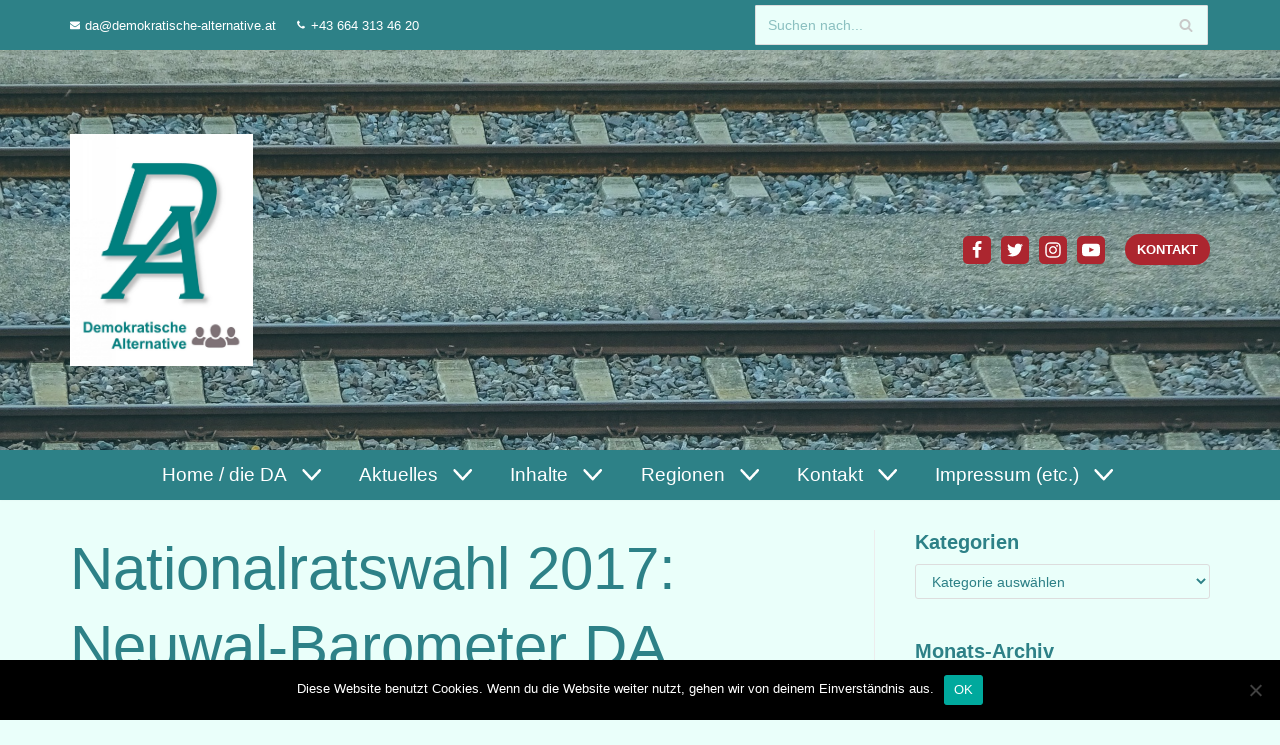

--- FILE ---
content_type: text/html; charset=UTF-8
request_url: https://demokratische-alternative.at/nationalratswahl-2017-neuwal-barometer-da-verkehrspolitische-vision/
body_size: 42693
content:
<!DOCTYPE html>
<html lang="de">

<head>
	
	<meta charset="UTF-8">
	<meta name="viewport" content="width=device-width, initial-scale=1, minimum-scale=1">
	<link rel="profile" href="http://gmpg.org/xfn/11">
			<link rel="pingback" href="https://demokratische-alternative.at/xmlrpc.php">
		<meta name='robots' content='index, follow, max-image-preview:large, max-snippet:-1, max-video-preview:-1' />

	<!-- This site is optimized with the Yoast SEO plugin v25.6 - https://yoast.com/wordpress/plugins/seo/ -->
	<title>Nationalratswahl 2017: Neuwal-Barometer DA (Verkehrspolitische Vision) - Demokratische Alternative</title>
	<link rel="canonical" href="https://demokratische-alternative.at/nationalratswahl-2017-neuwal-barometer-da-verkehrspolitische-vision/" />
	<meta property="og:locale" content="de_DE" />
	<meta property="og:type" content="article" />
	<meta property="og:title" content="Nationalratswahl 2017: Neuwal-Barometer DA (Verkehrspolitische Vision) - Demokratische Alternative" />
	<meta property="og:description" content="neuwal.com hat vor der Nationalratswahl 2017 die wahlwerbenden Parteien mit insgesamt 26 Fragen konfrontiert und um Beantwortung per Video-Interview gebeten. Dankenswerter Weise auch die Kleinparteien - unter anderem die Demokratische Alternative. Hier finden Sie die Ergebnisse daraus! Der Videobeitrag dazu:" />
	<meta property="og:url" content="https://demokratische-alternative.at/nationalratswahl-2017-neuwal-barometer-da-verkehrspolitische-vision/" />
	<meta property="og:site_name" content="Demokratische Alternative" />
	<meta property="article:published_time" content="2020-12-13T13:04:14+00:00" />
	<meta property="article:modified_time" content="2023-01-16T13:17:52+00:00" />
	<meta property="og:image" content="https://demokratische-alternative.at/wp-content/uploads/2020/10/train-3415515_1920.jpg" />
	<meta property="og:image:width" content="1920" />
	<meta property="og:image:height" content="1440" />
	<meta property="og:image:type" content="image/jpeg" />
	<meta name="author" content="G. Kuchta" />
	<meta name="twitter:card" content="summary_large_image" />
	<meta name="twitter:label1" content="Verfasst von" />
	<meta name="twitter:data1" content="G. Kuchta" />
	<script type="application/ld+json" class="yoast-schema-graph">{"@context":"https://schema.org","@graph":[{"@type":"Article","@id":"https://demokratische-alternative.at/nationalratswahl-2017-neuwal-barometer-da-verkehrspolitische-vision/#article","isPartOf":{"@id":"https://demokratische-alternative.at/nationalratswahl-2017-neuwal-barometer-da-verkehrspolitische-vision/"},"author":{"name":"G. Kuchta","@id":"https://demokratische-alternative.at/#/schema/person/ca55f06b4e062fad8e39f9ecaaf08810"},"headline":"Nationalratswahl 2017: Neuwal-Barometer DA (Verkehrspolitische Vision)","datePublished":"2020-12-13T13:04:14+00:00","dateModified":"2023-01-16T13:17:52+00:00","mainEntityOfPage":{"@id":"https://demokratische-alternative.at/nationalratswahl-2017-neuwal-barometer-da-verkehrspolitische-vision/"},"wordCount":53,"publisher":{"@id":"https://demokratische-alternative.at/#organization"},"image":{"@id":"https://demokratische-alternative.at/nationalratswahl-2017-neuwal-barometer-da-verkehrspolitische-vision/#primaryimage"},"thumbnailUrl":"https://demokratische-alternative.at/wp-content/uploads/2020/10/train-3415515_1920.jpg","keywords":["Ausschnitt","Barometer","Befragung","DA","neuwal.com","NR-Wahl 2017","wahlprogramm"],"articleSection":["2017","Antriebslose Fortbewegung","Autoverkehr","Bodenversiegelung","Energie","EU","Für die Presse","Infrastruktur","International","Klimaschutz","Mobilität und Verkehr","Nachtrag","Newsletter-Themen","Österreich","Positionen","Tier- und Artenschutz","Umwelt, Klima und Ressourcen, Tier- und Artenschutz","Umweltverschmutzung","Videos","Wahlen","Wahlprogramme","Wahlprogramme","Wissenschaft, F &amp; E, Technologie, Innovation"],"inLanguage":"de"},{"@type":"WebPage","@id":"https://demokratische-alternative.at/nationalratswahl-2017-neuwal-barometer-da-verkehrspolitische-vision/","url":"https://demokratische-alternative.at/nationalratswahl-2017-neuwal-barometer-da-verkehrspolitische-vision/","name":"Nationalratswahl 2017: Neuwal-Barometer DA (Verkehrspolitische Vision) - Demokratische Alternative","isPartOf":{"@id":"https://demokratische-alternative.at/#website"},"primaryImageOfPage":{"@id":"https://demokratische-alternative.at/nationalratswahl-2017-neuwal-barometer-da-verkehrspolitische-vision/#primaryimage"},"image":{"@id":"https://demokratische-alternative.at/nationalratswahl-2017-neuwal-barometer-da-verkehrspolitische-vision/#primaryimage"},"thumbnailUrl":"https://demokratische-alternative.at/wp-content/uploads/2020/10/train-3415515_1920.jpg","datePublished":"2020-12-13T13:04:14+00:00","dateModified":"2023-01-16T13:17:52+00:00","breadcrumb":{"@id":"https://demokratische-alternative.at/nationalratswahl-2017-neuwal-barometer-da-verkehrspolitische-vision/#breadcrumb"},"inLanguage":"de","potentialAction":[{"@type":"ReadAction","target":["https://demokratische-alternative.at/nationalratswahl-2017-neuwal-barometer-da-verkehrspolitische-vision/"]}]},{"@type":"ImageObject","inLanguage":"de","@id":"https://demokratische-alternative.at/nationalratswahl-2017-neuwal-barometer-da-verkehrspolitische-vision/#primaryimage","url":"https://demokratische-alternative.at/wp-content/uploads/2020/10/train-3415515_1920.jpg","contentUrl":"https://demokratische-alternative.at/wp-content/uploads/2020/10/train-3415515_1920.jpg","width":1920,"height":1440},{"@type":"BreadcrumbList","@id":"https://demokratische-alternative.at/nationalratswahl-2017-neuwal-barometer-da-verkehrspolitische-vision/#breadcrumb","itemListElement":[{"@type":"ListItem","position":1,"name":"Startseite","item":"https://demokratische-alternative.at/"},{"@type":"ListItem","position":2,"name":"Beiträge (deaktiviert)","item":"https://demokratischealternative.live-website.com/beitraege-deaktiviert/"},{"@type":"ListItem","position":3,"name":"Nationalratswahl 2017: Neuwal-Barometer DA (Verkehrspolitische Vision)"}]},{"@type":"WebSite","@id":"https://demokratische-alternative.at/#website","url":"https://demokratische-alternative.at/","name":"Demokratische Alternative","description":"Partei zur nachhaltigen Neuorientierung in Politik und Gesellschaft","publisher":{"@id":"https://demokratische-alternative.at/#organization"},"potentialAction":[{"@type":"SearchAction","target":{"@type":"EntryPoint","urlTemplate":"https://demokratische-alternative.at/?s={search_term_string}"},"query-input":{"@type":"PropertyValueSpecification","valueRequired":true,"valueName":"search_term_string"}}],"inLanguage":"de"},{"@type":"Organization","@id":"https://demokratische-alternative.at/#organization","name":"Demokratische Alternative","url":"https://demokratische-alternative.at/","logo":{"@type":"ImageObject","inLanguage":"de","@id":"https://demokratische-alternative.at/#/schema/logo/image/","url":"https://demokratische-alternative.at/wp-content/uploads/2020/10/cropped-DA-Logo-neu-mit-Schrift-HQ-scaled-4.jpg","contentUrl":"https://demokratische-alternative.at/wp-content/uploads/2020/10/cropped-DA-Logo-neu-mit-Schrift-HQ-scaled-4.jpg","width":2027,"height":2560,"caption":"Demokratische Alternative"},"image":{"@id":"https://demokratische-alternative.at/#/schema/logo/image/"}},{"@type":"Person","@id":"https://demokratische-alternative.at/#/schema/person/ca55f06b4e062fad8e39f9ecaaf08810","name":"G. Kuchta","image":{"@type":"ImageObject","inLanguage":"de","@id":"https://demokratische-alternative.at/#/schema/person/image/","url":"https://secure.gravatar.com/avatar/4b175ca0ce1e259666123e5d42e85dc2?s=96&d=mm&r=g","contentUrl":"https://secure.gravatar.com/avatar/4b175ca0ce1e259666123e5d42e85dc2?s=96&d=mm&r=g","caption":"G. Kuchta"},"description":"Hier als Homepage-Administrator aktiv. Daher müssen nicht alle Beiträge auch zwingend von mir stammen.","sameAs":["https://gerhard-kuchta.at/"],"url":"https://demokratische-alternative.at/author/gerhard1955/"}]}</script>
	<!-- / Yoast SEO plugin. -->


<link rel="alternate" type="application/rss+xml" title="Demokratische Alternative &raquo; Feed" href="https://demokratische-alternative.at/feed/" />
<link rel="alternate" type="application/rss+xml" title="Demokratische Alternative &raquo; Kommentar-Feed" href="https://demokratische-alternative.at/comments/feed/" />
<link rel="alternate" type="application/rss+xml" title="Demokratische Alternative &raquo; Nationalratswahl 2017: Neuwal-Barometer DA (Verkehrspolitische Vision)-Kommentar-Feed" href="https://demokratische-alternative.at/nationalratswahl-2017-neuwal-barometer-da-verkehrspolitische-vision/feed/" />
		<!-- This site uses the Google Analytics by MonsterInsights plugin v8.15 - Using Analytics tracking - https://www.monsterinsights.com/ -->
		<!-- Note: MonsterInsights is not currently configured on this site. The site owner needs to authenticate with Google Analytics in the MonsterInsights settings panel. -->
					<!-- No UA code set -->
				<!-- / Google Analytics by MonsterInsights -->
		<script type="text/javascript">
/* <![CDATA[ */
window._wpemojiSettings = {"baseUrl":"https:\/\/s.w.org\/images\/core\/emoji\/15.0.3\/72x72\/","ext":".png","svgUrl":"https:\/\/s.w.org\/images\/core\/emoji\/15.0.3\/svg\/","svgExt":".svg","source":{"concatemoji":"https:\/\/demokratische-alternative.at\/wp-includes\/js\/wp-emoji-release.min.js?ver=6.6.4"}};
/*! This file is auto-generated */
!function(i,n){var o,s,e;function c(e){try{var t={supportTests:e,timestamp:(new Date).valueOf()};sessionStorage.setItem(o,JSON.stringify(t))}catch(e){}}function p(e,t,n){e.clearRect(0,0,e.canvas.width,e.canvas.height),e.fillText(t,0,0);var t=new Uint32Array(e.getImageData(0,0,e.canvas.width,e.canvas.height).data),r=(e.clearRect(0,0,e.canvas.width,e.canvas.height),e.fillText(n,0,0),new Uint32Array(e.getImageData(0,0,e.canvas.width,e.canvas.height).data));return t.every(function(e,t){return e===r[t]})}function u(e,t,n){switch(t){case"flag":return n(e,"\ud83c\udff3\ufe0f\u200d\u26a7\ufe0f","\ud83c\udff3\ufe0f\u200b\u26a7\ufe0f")?!1:!n(e,"\ud83c\uddfa\ud83c\uddf3","\ud83c\uddfa\u200b\ud83c\uddf3")&&!n(e,"\ud83c\udff4\udb40\udc67\udb40\udc62\udb40\udc65\udb40\udc6e\udb40\udc67\udb40\udc7f","\ud83c\udff4\u200b\udb40\udc67\u200b\udb40\udc62\u200b\udb40\udc65\u200b\udb40\udc6e\u200b\udb40\udc67\u200b\udb40\udc7f");case"emoji":return!n(e,"\ud83d\udc26\u200d\u2b1b","\ud83d\udc26\u200b\u2b1b")}return!1}function f(e,t,n){var r="undefined"!=typeof WorkerGlobalScope&&self instanceof WorkerGlobalScope?new OffscreenCanvas(300,150):i.createElement("canvas"),a=r.getContext("2d",{willReadFrequently:!0}),o=(a.textBaseline="top",a.font="600 32px Arial",{});return e.forEach(function(e){o[e]=t(a,e,n)}),o}function t(e){var t=i.createElement("script");t.src=e,t.defer=!0,i.head.appendChild(t)}"undefined"!=typeof Promise&&(o="wpEmojiSettingsSupports",s=["flag","emoji"],n.supports={everything:!0,everythingExceptFlag:!0},e=new Promise(function(e){i.addEventListener("DOMContentLoaded",e,{once:!0})}),new Promise(function(t){var n=function(){try{var e=JSON.parse(sessionStorage.getItem(o));if("object"==typeof e&&"number"==typeof e.timestamp&&(new Date).valueOf()<e.timestamp+604800&&"object"==typeof e.supportTests)return e.supportTests}catch(e){}return null}();if(!n){if("undefined"!=typeof Worker&&"undefined"!=typeof OffscreenCanvas&&"undefined"!=typeof URL&&URL.createObjectURL&&"undefined"!=typeof Blob)try{var e="postMessage("+f.toString()+"("+[JSON.stringify(s),u.toString(),p.toString()].join(",")+"));",r=new Blob([e],{type:"text/javascript"}),a=new Worker(URL.createObjectURL(r),{name:"wpTestEmojiSupports"});return void(a.onmessage=function(e){c(n=e.data),a.terminate(),t(n)})}catch(e){}c(n=f(s,u,p))}t(n)}).then(function(e){for(var t in e)n.supports[t]=e[t],n.supports.everything=n.supports.everything&&n.supports[t],"flag"!==t&&(n.supports.everythingExceptFlag=n.supports.everythingExceptFlag&&n.supports[t]);n.supports.everythingExceptFlag=n.supports.everythingExceptFlag&&!n.supports.flag,n.DOMReady=!1,n.readyCallback=function(){n.DOMReady=!0}}).then(function(){return e}).then(function(){var e;n.supports.everything||(n.readyCallback(),(e=n.source||{}).concatemoji?t(e.concatemoji):e.wpemoji&&e.twemoji&&(t(e.twemoji),t(e.wpemoji)))}))}((window,document),window._wpemojiSettings);
/* ]]> */
</script>
<link rel='stylesheet' id='atomic-blocks-fontawesome-css' href='https://demokratische-alternative.at/wp-content/plugins/atomic-blocks/dist/assets/fontawesome/css/all.min.css?ver=1603938353' type='text/css' media='all' />
<link rel='stylesheet' id='premium-addons-css' href='https://demokratische-alternative.at/wp-content/plugins/premium-addons-for-elementor/assets/frontend/min-css/premium-addons.min.css?ver=4.9.57' type='text/css' media='all' />
<style id='wp-emoji-styles-inline-css' type='text/css'>

	img.wp-smiley, img.emoji {
		display: inline !important;
		border: none !important;
		box-shadow: none !important;
		height: 1em !important;
		width: 1em !important;
		margin: 0 0.07em !important;
		vertical-align: -0.1em !important;
		background: none !important;
		padding: 0 !important;
	}
</style>
<link rel='stylesheet' id='wp-block-library-css' href='https://demokratische-alternative.at/wp-includes/css/dist/block-library/style.min.css?ver=6.6.4' type='text/css' media='all' />
<link rel='stylesheet' id='atomic-blocks-style-css-css' href='https://demokratische-alternative.at/wp-content/plugins/atomic-blocks/dist/blocks.style.build.css?ver=1603938353' type='text/css' media='all' />
<link rel='stylesheet' id='editorskit-frontend-css' href='https://demokratische-alternative.at/wp-content/plugins/block-options/build/style.build.css?ver=new' type='text/css' media='all' />
<link rel='stylesheet' id='fontawesome-free-css' href='https://demokratische-alternative.at/wp-content/plugins/getwid/vendors/fontawesome-free/css/all.min.css?ver=5.5.0' type='text/css' media='all' />
<link rel='stylesheet' id='slick-css' href='https://demokratische-alternative.at/wp-content/plugins/getwid/vendors/slick/slick/slick.min.css?ver=1.9.0' type='text/css' media='all' />
<link rel='stylesheet' id='slick-theme-css' href='https://demokratische-alternative.at/wp-content/plugins/getwid/vendors/slick/slick/slick-theme.min.css?ver=1.9.0' type='text/css' media='all' />
<link rel='stylesheet' id='fancybox-css' href='https://demokratische-alternative.at/wp-content/plugins/getwid/vendors/fancybox/jquery.fancybox.min.css?ver=3.5.7' type='text/css' media='all' />
<link rel='stylesheet' id='getwid-blocks-css' href='https://demokratische-alternative.at/wp-content/plugins/getwid/assets/css/blocks.style.css?ver=1.8.7' type='text/css' media='all' />
<style id='getwid-blocks-inline-css' type='text/css'>
.wp-block-getwid-section .wp-block-getwid-section__wrapper .wp-block-getwid-section__inner-wrapper{max-width: 1200px;}
</style>
<style id='classic-theme-styles-inline-css' type='text/css'>
/*! This file is auto-generated */
.wp-block-button__link{color:#fff;background-color:#32373c;border-radius:9999px;box-shadow:none;text-decoration:none;padding:calc(.667em + 2px) calc(1.333em + 2px);font-size:1.125em}.wp-block-file__button{background:#32373c;color:#fff;text-decoration:none}
</style>
<style id='global-styles-inline-css' type='text/css'>
:root{--wp--preset--aspect-ratio--square: 1;--wp--preset--aspect-ratio--4-3: 4/3;--wp--preset--aspect-ratio--3-4: 3/4;--wp--preset--aspect-ratio--3-2: 3/2;--wp--preset--aspect-ratio--2-3: 2/3;--wp--preset--aspect-ratio--16-9: 16/9;--wp--preset--aspect-ratio--9-16: 9/16;--wp--preset--color--black: #000000;--wp--preset--color--cyan-bluish-gray: #abb8c3;--wp--preset--color--white: #ffffff;--wp--preset--color--pale-pink: #f78da7;--wp--preset--color--vivid-red: #cf2e2e;--wp--preset--color--luminous-vivid-orange: #ff6900;--wp--preset--color--luminous-vivid-amber: #fcb900;--wp--preset--color--light-green-cyan: #7bdcb5;--wp--preset--color--vivid-green-cyan: #00d084;--wp--preset--color--pale-cyan-blue: #8ed1fc;--wp--preset--color--vivid-cyan-blue: #0693e3;--wp--preset--color--vivid-purple: #9b51e0;--wp--preset--color--neve-link-color: var(--nv-primary-accent);--wp--preset--color--neve-link-hover-color: var(--nv-secondary-accent);--wp--preset--color--nv-site-bg: var(--nv-site-bg);--wp--preset--color--nv-light-bg: var(--nv-light-bg);--wp--preset--color--nv-dark-bg: var(--nv-dark-bg);--wp--preset--color--neve-text-color: var(--nv-text-color);--wp--preset--color--nv-text-dark-bg: var(--nv-text-dark-bg);--wp--preset--color--nv-c-1: var(--nv-c-1);--wp--preset--color--nv-c-2: var(--nv-c-2);--wp--preset--gradient--vivid-cyan-blue-to-vivid-purple: linear-gradient(135deg,rgba(6,147,227,1) 0%,rgb(155,81,224) 100%);--wp--preset--gradient--light-green-cyan-to-vivid-green-cyan: linear-gradient(135deg,rgb(122,220,180) 0%,rgb(0,208,130) 100%);--wp--preset--gradient--luminous-vivid-amber-to-luminous-vivid-orange: linear-gradient(135deg,rgba(252,185,0,1) 0%,rgba(255,105,0,1) 100%);--wp--preset--gradient--luminous-vivid-orange-to-vivid-red: linear-gradient(135deg,rgba(255,105,0,1) 0%,rgb(207,46,46) 100%);--wp--preset--gradient--very-light-gray-to-cyan-bluish-gray: linear-gradient(135deg,rgb(238,238,238) 0%,rgb(169,184,195) 100%);--wp--preset--gradient--cool-to-warm-spectrum: linear-gradient(135deg,rgb(74,234,220) 0%,rgb(151,120,209) 20%,rgb(207,42,186) 40%,rgb(238,44,130) 60%,rgb(251,105,98) 80%,rgb(254,248,76) 100%);--wp--preset--gradient--blush-light-purple: linear-gradient(135deg,rgb(255,206,236) 0%,rgb(152,150,240) 100%);--wp--preset--gradient--blush-bordeaux: linear-gradient(135deg,rgb(254,205,165) 0%,rgb(254,45,45) 50%,rgb(107,0,62) 100%);--wp--preset--gradient--luminous-dusk: linear-gradient(135deg,rgb(255,203,112) 0%,rgb(199,81,192) 50%,rgb(65,88,208) 100%);--wp--preset--gradient--pale-ocean: linear-gradient(135deg,rgb(255,245,203) 0%,rgb(182,227,212) 50%,rgb(51,167,181) 100%);--wp--preset--gradient--electric-grass: linear-gradient(135deg,rgb(202,248,128) 0%,rgb(113,206,126) 100%);--wp--preset--gradient--midnight: linear-gradient(135deg,rgb(2,3,129) 0%,rgb(40,116,252) 100%);--wp--preset--font-size--small: 13px;--wp--preset--font-size--medium: 20px;--wp--preset--font-size--large: 36px;--wp--preset--font-size--x-large: 42px;--wp--preset--spacing--20: 0.44rem;--wp--preset--spacing--30: 0.67rem;--wp--preset--spacing--40: 1rem;--wp--preset--spacing--50: 1.5rem;--wp--preset--spacing--60: 2.25rem;--wp--preset--spacing--70: 3.38rem;--wp--preset--spacing--80: 5.06rem;--wp--preset--shadow--natural: 6px 6px 9px rgba(0, 0, 0, 0.2);--wp--preset--shadow--deep: 12px 12px 50px rgba(0, 0, 0, 0.4);--wp--preset--shadow--sharp: 6px 6px 0px rgba(0, 0, 0, 0.2);--wp--preset--shadow--outlined: 6px 6px 0px -3px rgba(255, 255, 255, 1), 6px 6px rgba(0, 0, 0, 1);--wp--preset--shadow--crisp: 6px 6px 0px rgba(0, 0, 0, 1);}:where(.is-layout-flex){gap: 0.5em;}:where(.is-layout-grid){gap: 0.5em;}body .is-layout-flex{display: flex;}.is-layout-flex{flex-wrap: wrap;align-items: center;}.is-layout-flex > :is(*, div){margin: 0;}body .is-layout-grid{display: grid;}.is-layout-grid > :is(*, div){margin: 0;}:where(.wp-block-columns.is-layout-flex){gap: 2em;}:where(.wp-block-columns.is-layout-grid){gap: 2em;}:where(.wp-block-post-template.is-layout-flex){gap: 1.25em;}:where(.wp-block-post-template.is-layout-grid){gap: 1.25em;}.has-black-color{color: var(--wp--preset--color--black) !important;}.has-cyan-bluish-gray-color{color: var(--wp--preset--color--cyan-bluish-gray) !important;}.has-white-color{color: var(--wp--preset--color--white) !important;}.has-pale-pink-color{color: var(--wp--preset--color--pale-pink) !important;}.has-vivid-red-color{color: var(--wp--preset--color--vivid-red) !important;}.has-luminous-vivid-orange-color{color: var(--wp--preset--color--luminous-vivid-orange) !important;}.has-luminous-vivid-amber-color{color: var(--wp--preset--color--luminous-vivid-amber) !important;}.has-light-green-cyan-color{color: var(--wp--preset--color--light-green-cyan) !important;}.has-vivid-green-cyan-color{color: var(--wp--preset--color--vivid-green-cyan) !important;}.has-pale-cyan-blue-color{color: var(--wp--preset--color--pale-cyan-blue) !important;}.has-vivid-cyan-blue-color{color: var(--wp--preset--color--vivid-cyan-blue) !important;}.has-vivid-purple-color{color: var(--wp--preset--color--vivid-purple) !important;}.has-black-background-color{background-color: var(--wp--preset--color--black) !important;}.has-cyan-bluish-gray-background-color{background-color: var(--wp--preset--color--cyan-bluish-gray) !important;}.has-white-background-color{background-color: var(--wp--preset--color--white) !important;}.has-pale-pink-background-color{background-color: var(--wp--preset--color--pale-pink) !important;}.has-vivid-red-background-color{background-color: var(--wp--preset--color--vivid-red) !important;}.has-luminous-vivid-orange-background-color{background-color: var(--wp--preset--color--luminous-vivid-orange) !important;}.has-luminous-vivid-amber-background-color{background-color: var(--wp--preset--color--luminous-vivid-amber) !important;}.has-light-green-cyan-background-color{background-color: var(--wp--preset--color--light-green-cyan) !important;}.has-vivid-green-cyan-background-color{background-color: var(--wp--preset--color--vivid-green-cyan) !important;}.has-pale-cyan-blue-background-color{background-color: var(--wp--preset--color--pale-cyan-blue) !important;}.has-vivid-cyan-blue-background-color{background-color: var(--wp--preset--color--vivid-cyan-blue) !important;}.has-vivid-purple-background-color{background-color: var(--wp--preset--color--vivid-purple) !important;}.has-black-border-color{border-color: var(--wp--preset--color--black) !important;}.has-cyan-bluish-gray-border-color{border-color: var(--wp--preset--color--cyan-bluish-gray) !important;}.has-white-border-color{border-color: var(--wp--preset--color--white) !important;}.has-pale-pink-border-color{border-color: var(--wp--preset--color--pale-pink) !important;}.has-vivid-red-border-color{border-color: var(--wp--preset--color--vivid-red) !important;}.has-luminous-vivid-orange-border-color{border-color: var(--wp--preset--color--luminous-vivid-orange) !important;}.has-luminous-vivid-amber-border-color{border-color: var(--wp--preset--color--luminous-vivid-amber) !important;}.has-light-green-cyan-border-color{border-color: var(--wp--preset--color--light-green-cyan) !important;}.has-vivid-green-cyan-border-color{border-color: var(--wp--preset--color--vivid-green-cyan) !important;}.has-pale-cyan-blue-border-color{border-color: var(--wp--preset--color--pale-cyan-blue) !important;}.has-vivid-cyan-blue-border-color{border-color: var(--wp--preset--color--vivid-cyan-blue) !important;}.has-vivid-purple-border-color{border-color: var(--wp--preset--color--vivid-purple) !important;}.has-vivid-cyan-blue-to-vivid-purple-gradient-background{background: var(--wp--preset--gradient--vivid-cyan-blue-to-vivid-purple) !important;}.has-light-green-cyan-to-vivid-green-cyan-gradient-background{background: var(--wp--preset--gradient--light-green-cyan-to-vivid-green-cyan) !important;}.has-luminous-vivid-amber-to-luminous-vivid-orange-gradient-background{background: var(--wp--preset--gradient--luminous-vivid-amber-to-luminous-vivid-orange) !important;}.has-luminous-vivid-orange-to-vivid-red-gradient-background{background: var(--wp--preset--gradient--luminous-vivid-orange-to-vivid-red) !important;}.has-very-light-gray-to-cyan-bluish-gray-gradient-background{background: var(--wp--preset--gradient--very-light-gray-to-cyan-bluish-gray) !important;}.has-cool-to-warm-spectrum-gradient-background{background: var(--wp--preset--gradient--cool-to-warm-spectrum) !important;}.has-blush-light-purple-gradient-background{background: var(--wp--preset--gradient--blush-light-purple) !important;}.has-blush-bordeaux-gradient-background{background: var(--wp--preset--gradient--blush-bordeaux) !important;}.has-luminous-dusk-gradient-background{background: var(--wp--preset--gradient--luminous-dusk) !important;}.has-pale-ocean-gradient-background{background: var(--wp--preset--gradient--pale-ocean) !important;}.has-electric-grass-gradient-background{background: var(--wp--preset--gradient--electric-grass) !important;}.has-midnight-gradient-background{background: var(--wp--preset--gradient--midnight) !important;}.has-small-font-size{font-size: var(--wp--preset--font-size--small) !important;}.has-medium-font-size{font-size: var(--wp--preset--font-size--medium) !important;}.has-large-font-size{font-size: var(--wp--preset--font-size--large) !important;}.has-x-large-font-size{font-size: var(--wp--preset--font-size--x-large) !important;}
:where(.wp-block-post-template.is-layout-flex){gap: 1.25em;}:where(.wp-block-post-template.is-layout-grid){gap: 1.25em;}
:where(.wp-block-columns.is-layout-flex){gap: 2em;}:where(.wp-block-columns.is-layout-grid){gap: 2em;}
:root :where(.wp-block-pullquote){font-size: 1.5em;line-height: 1.6;}
</style>
<link rel='stylesheet' id='contact-form-7-css' href='https://demokratische-alternative.at/wp-content/plugins/contact-form-7/includes/css/styles.css?ver=6.0.6' type='text/css' media='all' />
<link rel='stylesheet' id='cookie-notice-front-css' href='https://demokratische-alternative.at/wp-content/plugins/cookie-notice/css/front.min.css?ver=2.5.11' type='text/css' media='all' />
<link rel='stylesheet' id='siteorigin-panels-front-css' href='https://demokratische-alternative.at/wp-content/plugins/siteorigin-panels/css/front-flex.min.css?ver=2.23.0' type='text/css' media='all' />
<link rel='stylesheet' id='html-player-responsive-css' href='https://demokratische-alternative.at/wp-content/plugins/so-widgets-bundle/widgets/video/css/html-player-responsive.css?ver=1.50.0' type='text/css' media='all' />
<link rel='stylesheet' id='mediaelement-css' href='https://demokratische-alternative.at/wp-includes/js/mediaelement/mediaelementplayer-legacy.min.css?ver=4.2.17' type='text/css' media='all' />
<link rel='stylesheet' id='wp-mediaelement-css' href='https://demokratische-alternative.at/wp-includes/js/mediaelement/wp-mediaelement.min.css?ver=6.6.4' type='text/css' media='all' />
<style id='wpxpo-global-style-inline-css' type='text/css'>
:root {
			--preset-color1: #037fff;
			--preset-color2: #026fe0;
			--preset-color3: #071323;
			--preset-color4: #132133;
			--preset-color5: #34495e;
			--preset-color6: #787676;
			--preset-color7: #f0f2f3;
			--preset-color8: #f8f9fa;
			--preset-color9: #ffffff;
		}{}
</style>
<style id='ultp-preset-colors-style-inline-css' type='text/css'>
:root { --postx_preset_Base_1_color: #f4f4ff; --postx_preset_Base_2_color: #dddff8; --postx_preset_Base_3_color: #B4B4D6; --postx_preset_Primary_color: #3323f0; --postx_preset_Secondary_color: #4a5fff; --postx_preset_Tertiary_color: #FFFFFF; --postx_preset_Contrast_3_color: #545472; --postx_preset_Contrast_2_color: #262657; --postx_preset_Contrast_1_color: #10102e; --postx_preset_Over_Primary_color: #ffffff;  }
</style>
<style id='ultp-preset-gradient-style-inline-css' type='text/css'>
:root { --postx_preset_Primary_to_Secondary_to_Right_gradient: linear-gradient(90deg, var(--postx_preset_Primary_color) 0%, var(--postx_preset_Secondary_color) 100%); --postx_preset_Primary_to_Secondary_to_Bottom_gradient: linear-gradient(180deg, var(--postx_preset_Primary_color) 0%, var(--postx_preset_Secondary_color) 100%); --postx_preset_Secondary_to_Primary_to_Right_gradient: linear-gradient(90deg, var(--postx_preset_Secondary_color) 0%, var(--postx_preset_Primary_color) 100%); --postx_preset_Secondary_to_Primary_to_Bottom_gradient: linear-gradient(180deg, var(--postx_preset_Secondary_color) 0%, var(--postx_preset_Primary_color) 100%); --postx_preset_Cold_Evening_gradient: linear-gradient(0deg, rgb(12, 52, 131) 0%, rgb(162, 182, 223) 100%, rgb(107, 140, 206) 100%, rgb(162, 182, 223) 100%); --postx_preset_Purple_Division_gradient: linear-gradient(0deg, rgb(112, 40, 228) 0%, rgb(229, 178, 202) 100%); --postx_preset_Over_Sun_gradient: linear-gradient(60deg, rgb(171, 236, 214) 0%, rgb(251, 237, 150) 100%); --postx_preset_Morning_Salad_gradient: linear-gradient(-255deg, rgb(183, 248, 219) 0%, rgb(80, 167, 194) 100%); --postx_preset_Fabled_Sunset_gradient: linear-gradient(-270deg, rgb(35, 21, 87) 0%, rgb(68, 16, 122) 29%, rgb(255, 19, 97) 67%, rgb(255, 248, 0) 100%);  }
</style>
<style id='ultp-preset-typo-style-inline-css' type='text/css'>
:root { --postx_preset_Heading_typo_font_family: Helvetica; --postx_preset_Heading_typo_font_family_type: sans-serif; --postx_preset_Heading_typo_font_weight: 600; --postx_preset_Heading_typo_text_transform: capitalize; --postx_preset_Body_and_Others_typo_font_family: Helvetica; --postx_preset_Body_and_Others_typo_font_family_type: sans-serif; --postx_preset_Body_and_Others_typo_font_weight: 400; --postx_preset_Body_and_Others_typo_text_transform: lowercase; --postx_preset_body_typo_font_size_lg: 16px; --postx_preset_paragraph_1_typo_font_size_lg: 12px; --postx_preset_paragraph_2_typo_font_size_lg: 12px; --postx_preset_paragraph_3_typo_font_size_lg: 12px; --postx_preset_heading_h1_typo_font_size_lg: 42px; --postx_preset_heading_h2_typo_font_size_lg: 36px; --postx_preset_heading_h3_typo_font_size_lg: 30px; --postx_preset_heading_h4_typo_font_size_lg: 24px; --postx_preset_heading_h5_typo_font_size_lg: 20px; --postx_preset_heading_h6_typo_font_size_lg: 16px; }
</style>
<link rel='stylesheet' id='hfe-style-css' href='https://demokratische-alternative.at/wp-content/plugins/header-footer-elementor/assets/css/header-footer-elementor.css?ver=1.6.14' type='text/css' media='all' />
<link rel='stylesheet' id='elementor-icons-css' href='https://demokratische-alternative.at/wp-content/plugins/elementor/assets/lib/eicons/css/elementor-icons.min.css?ver=5.20.0' type='text/css' media='all' />
<link rel='stylesheet' id='elementor-frontend-legacy-css' href='https://demokratische-alternative.at/wp-content/plugins/elementor/assets/css/frontend-legacy.min.css?ver=3.13.4' type='text/css' media='all' />
<link rel='stylesheet' id='elementor-frontend-css' href='https://demokratische-alternative.at/wp-content/plugins/elementor/assets/css/frontend.min.css?ver=3.13.4' type='text/css' media='all' />
<link rel='stylesheet' id='swiper-css' href='https://demokratische-alternative.at/wp-content/plugins/elementor/assets/lib/swiper/css/swiper.min.css?ver=5.3.6' type='text/css' media='all' />
<link rel='stylesheet' id='elementor-post-6-css' href='https://demokratische-alternative.at/wp-content/uploads/elementor/css/post-6.css?ver=1718086736' type='text/css' media='all' />
<link rel='stylesheet' id='lae-animate-css' href='https://demokratische-alternative.at/wp-content/plugins/addons-for-elementor/assets/css/lib/animate.css?ver=7.7.1' type='text/css' media='all' />
<link rel='stylesheet' id='lae-sliders-styles-css' href='https://demokratische-alternative.at/wp-content/plugins/addons-for-elementor/assets/css/lib/sliders.min.css?ver=7.7.1' type='text/css' media='all' />
<link rel='stylesheet' id='lae-icomoon-styles-css' href='https://demokratische-alternative.at/wp-content/plugins/addons-for-elementor/assets/css/icomoon.css?ver=7.7.1' type='text/css' media='all' />
<link rel='stylesheet' id='lae-frontend-styles-css' href='https://demokratische-alternative.at/wp-content/plugins/addons-for-elementor/assets/css/lae-frontend.css?ver=7.7.1' type='text/css' media='all' />
<link rel='stylesheet' id='lae-grid-styles-css' href='https://demokratische-alternative.at/wp-content/plugins/addons-for-elementor/assets/css/lae-grid.css?ver=7.7.1' type='text/css' media='all' />
<link rel='stylesheet' id='lae-widgets-styles-css' href='https://demokratische-alternative.at/wp-content/plugins/addons-for-elementor/assets/css/widgets/lae-widgets.min.css?ver=7.7.1' type='text/css' media='all' />
<link rel='stylesheet' id='ultp-style-css' href='https://demokratische-alternative.at/wp-content/plugins/ultimate-post/assets/css/style.min.css?ver=616' type='text/css' media='all' />
<link rel='stylesheet' id='neve-elementor-widgets-styles-css' href='https://demokratische-alternative.at/wp-content/plugins/neve-pro-addon/includes/modules/elementor_booster/assets/css/style.min.css?ver=2.6.1' type='text/css' media='all' />
<link rel='stylesheet' id='elementor-global-css' href='https://demokratische-alternative.at/wp-content/uploads/elementor/css/global.css?ver=1718086738' type='text/css' media='all' />
<link rel='stylesheet' id='neve-style-css' href='https://demokratische-alternative.at/wp-content/themes/neve/assets/css/style-legacy.min.css?ver=3.5.4' type='text/css' media='all' />
<style id='neve-style-inline-css' type='text/css'>
.header-menu-sidebar-inner li.menu-item-nav-search { display: none; }
		[data-row-id] .row { display: flex !important; align-items: center; flex-wrap: unset;}
		@media (max-width: 960px) { .footer--row .row { flex-direction: column; } }
.nv-meta-list li.meta:not(:last-child):after { content:"/" }.nv-meta-list .no-mobile{
			display:none;
		}.nv-meta-list li.last::after{
			content: ""!important;
		}@media (min-width: 769px) {
			.nv-meta-list .no-mobile {
				display: inline-block;
			}
			.nv-meta-list li.last:not(:last-child)::after {
		 		content: "/" !important;
			}
		}
.nav-ul li .caret svg, .nav-ul li .caret img{width:var(--smiconsize, 0.5em);height:var(--smiconsize, 0.5em);}.nav-ul .sub-menu li {border-style: var(--itembstyle);}
 .container{ max-width: 748px; } .has-neve-button-color-color{ color: #ac262f!important; } .has-neve-button-color-background-color{ background-color: #ac262f!important; } .single-post-container .alignfull > [class*="__inner-container"], .single-post-container .alignwide > [class*="__inner-container"]{ max-width:718px } .button.button-primary, button, input[type=button], .btn, input[type="submit"], /* Buttons in navigation */ ul[id^="nv-primary-navigation"] li.button.button-primary > a, .menu li.button.button-primary > a, .wp-block-button.is-style-primary .wp-block-button__link, .wc-block-grid .wp-block-button .wp-block-button__link, form input[type="submit"], form button[type="submit"]{ background-color: #ac262f;color: #ffffff;border-radius:20px 20px 20px 20px;border:none;border-width:1px 1px 1px 1px; } .button.button-primary:hover, ul[id^="nv-primary-navigation"] li.button.button-primary > a:hover, .menu li.button.button-primary > a:hover, .wp-block-button.is-style-primary .wp-block-button__link:hover, .wc-block-grid .wp-block-button .wp-block-button__link:hover, form input[type="submit"]:hover, form button[type="submit"]:hover{ background-color: #eba01f;color: #ffffff; } .button.button-secondary:not(.secondary-default), .wp-block-button.is-style-secondary .wp-block-button__link{ background-color: rgba(0,0,0,0);color: #ac262f;border-radius:20px 20px 20px 20px;border:1px solid;border-width:1px 1px 1px 1px; } .button.button-secondary.secondary-default{ background-color: rgba(0,0,0,0);color: #ac262f;border-radius:20px 20px 20px 20px;border:1px solid;border-width:1px 1px 1px 1px; } .button.button-secondary:not(.secondary-default):hover, .wp-block-button.is-style-secondary .wp-block-button__link:hover{ background-color: #ac262f;color: #ffffff; } .button.button-secondary.secondary-default:hover{ background-color: #ac262f;color: #ffffff; } body, .site-title{ font-size: 15px; line-height: 1.6em; letter-spacing: 0px; font-weight: 400; text-transform: none; font-family: Arial, Helvetica, sans-serif, var(--nv-fallback-ff); } h1, .single h1.entry-title{ font-size: 35px; line-height: 1.3em; letter-spacing: 0px; font-weight: 600; text-transform: none; } h2{ font-size: 30px; line-height: 1.3em; letter-spacing: 0px; font-weight: 600; text-transform: none; } h3, .woocommerce-checkout h3{ font-size: 20px; line-height: 1.6; letter-spacing: 0px; font-weight: 600; text-transform: none; } h4{ font-size: 0.8em; line-height: 1.6; letter-spacing: 0px; font-weight: 600; text-transform: none; } h5{ font-size: 16px; line-height: 1.3em; letter-spacing: 0px; font-weight: 400; text-transform: none; } h6{ font-size: 0.9em; line-height: 1.3em; letter-spacing: 0px; font-weight: 500; text-transform: none; } .blog .blog-entry-title, .archive .blog-entry-title{ font-weight: 200; } .blog .entry-summary, .archive .entry-summary, .blog .post-pages-links{ font-weight: 100; } .blog .nv-meta-list li, .archive .nv-meta-list li{ font-weight: 0; } .single h1.entry-title{ font-weight: 200; } form input:read-write, form textarea, form select, form select option, form.wp-block-search input.wp-block-search__input, .widget select{ color: var(--nv-text-color); font-family: Arial, Helvetica, sans-serif, var(--nv-fallback-ff); } form.search-form input:read-write{ padding-right:45px !important; font-family: Arial, Helvetica, sans-serif, var(--nv-fallback-ff); } .global-styled{ --bgcolor: var(--nv-site-bg); } .header-top-inner,.header-top-inner a:not(.button),.header-top-inner .navbar-toggle{ color: #ffffff; } .header-top-inner .nv-icon svg,.header-top-inner .nv-contact-list svg{ fill: #ffffff; } .header-top-inner .icon-bar{ background-color: #ffffff; } .hfg_header .header-top-inner .nav-ul .sub-menu{ background-color: #2d8187; } .hfg_header .header-top-inner{ background-color: #2d8187; } .header-main-inner,.header-main-inner a:not(.button),.header-main-inner .navbar-toggle{ color: #ffffff; } .header-main-inner .nv-icon svg,.header-main-inner .nv-contact-list svg{ fill: #ffffff; } .header-main-inner .icon-bar{ background-color: #ffffff; } .hfg_header .header-main-inner .nav-ul .sub-menu li,.hfg_header .header-main-inner .nav-ul .sub-menu{ background-color: var(--nv-text-color);border-color: var(--nv-text-color); } .hfg_header .header-main-inner{ background-image: url("https://demokratische-alternative.at/wp-content/uploads/2020/10/train-3415515_1920.jpg");background-size:cover;background-position:0% 50%;background-attachment: fixed;background-color:transparent; } .hfg_header .header-main-inner:before{ background-color:var(--nv-text-color); opacity: 0.3; content: ""; position:absolute; top: 0; bottom:0; width:100%; } .header-bottom-inner,.header-bottom-inner a:not(.button),.header-bottom-inner .navbar-toggle{ color: #ffffff; } .header-bottom-inner .nv-icon svg,.header-bottom-inner .nv-contact-list svg{ fill: #ffffff; } .header-bottom-inner .icon-bar{ background-color: #ffffff; } .hfg_header .header-bottom-inner .nav-ul .sub-menu{ background-color: #2d8187; } .hfg_header .header-bottom-inner{ background-color: #2d8187; } .header-menu-sidebar .header-menu-sidebar-bg,.header-menu-sidebar .header-menu-sidebar-bg a:not(.button),.header-menu-sidebar .header-menu-sidebar-bg .navbar-toggle{ color: #404248; } .header-menu-sidebar .header-menu-sidebar-bg .nv-icon svg,.header-menu-sidebar .header-menu-sidebar-bg .nv-contact-list svg{ fill: #404248; } .header-menu-sidebar .header-menu-sidebar-bg .icon-bar{ background-color: #404248; } .hfg_header .header-menu-sidebar .header-menu-sidebar-bg .nav-ul .sub-menu{ background-color: #2d8187; } .hfg_header .header-menu-sidebar .header-menu-sidebar-bg{ background-color: #2d8187; } .header-menu-sidebar{ width: 350px; } .builder-item--logo .site-logo img{ max-width: 120px; } .builder-item--logo .site-logo .brand .nv-title-tagline-wrap{ color: #fffafa; } .builder-item--logo .site-logo{ padding:10px 0px 10px 0px; } .builder-item--logo{ margin:0px 0px 0px 0px; } .builder-item--nav-icon .navbar-toggle, .header-menu-sidebar .close-sidebar-panel .navbar-toggle{ border-radius:3px 3px 3px 3px;border:1px solid;border-width:1px 1px 1px 1px; } .builder-item--nav-icon .navbar-toggle{ padding:10px 15px 10px 15px; } .builder-item--nav-icon{ margin:0px 0px 0px 0px; } .builder-item--primary-menu .nav-menu-primary > .nav-ul li:not(.woocommerce-mini-cart-item) > .wrap > a,.builder-item--primary-menu .nav-menu-primary > .nav-ul .has-caret > a,.builder-item--primary-menu .nav-menu-primary > .nav-ul .neve-mm-heading span,.builder-item--primary-menu .nav-menu-primary > .nav-ul .has-caret{ color: #ffffff; } .builder-item--primary-menu .nav-menu-primary > .nav-ul li:not(.woocommerce-mini-cart-item) > wrap:after,.builder-item--primary-menu .nav-menu-primary > .nav-ul li > .has-caret > .wrap:after, .builder-item--primary-menu .nav-menu-primary > .nav-ul li:not(.woocommerce-mini-cart-item) > .wrap:after{ background-color: #ac262f; } .builder-item--primary-menu .nav-menu-primary > .nav-ul li.current-menu-item > .wrap > a,.builder-item--primary-menu .nav-menu-primary > .nav-ul li.current_page_item > .wrap > a,.builder-item--primary-menu .nav-menu-primary > .nav-ul li.current_page_item > .has-caret > a{ color: #f2d369; } .builder-item--primary-menu .nav-menu-primary > .nav-ul li.current-menu-item > .has-caret svg{ fill: #f2d369; } .builder-item--primary-menu .nav-ul > li:not(:last-of-type){ margin-right:20px; } .builder-item--primary-menu .style-full-height .nav-ul li:not(.menu-item-nav-search):not(.menu-item-nav-cart):hover > a:after{ width: calc(100% + 20px); } .builder-item--primary-menu .nav-ul li a, .builder-item--primary-menu .neve-mm-heading span{ min-height: 25px; } .builder-item--primary-menu{ font-family: Arial, Helvetica, sans-serif, var(--nv-fallback-ff); font-size: 1em; line-height: 1.6em; letter-spacing: 0px; font-weight: 200; text-transform: none;padding:0px 0px 0px 0px;margin:0px 0px 0px 0px; } .builder-item--primary-menu svg{ width: 1em;height: 1em; } .builder-item > .item--inner.builder-item--button_base > .component-wrap > a.button.button-primary{ padding:8px 12px 8px 12px; } .builder-item--button_base{ margin:0px 0px 0px 0px; } .builder-item--header_search > .search-field form input[type=submit],.builder-item--header_search > .search-field form .nv-search-icon-wrap{ width: 14px; } .builder-item--header_search > .search-field form input[type=search]{ height: 40px; font-size: 14px;padding-right:45px;border-width:1px 1px 1px 1px;border-radius:1px 1px 1px 1px; } .builder-item--header_search > .search-field form .nv-search-icon-wrap .nv-icon svg{ width: 14px;height: 14px; } .builder-item--header_search > .search-field form{ padding:0px 0px 0px 0px; } .builder-item--header_search{ margin:0px 0px 0px 0px; } .builder-item > .item--inner.builder-item--button_base_2 > .component-wrap > a.button.button-primary{ padding:8px 12px 8px 12px; } .builder-item--button_base_2{ margin:0px 0px 0px 0px; } .builder-item--social_icons{ --spacing: 10px; --borderradius: 5px;--iconpadding:5px; --icon-size: 18px;padding:0px 0px 0px 0px;margin:0px 0px 0px 0px; } .builder-item--contact{ --spacing: 20px; font-size: 0.85em; line-height: 1.6em; letter-spacing: 0px; font-weight: 200; text-transform: none;padding:0px 0px 0px 0px;margin:0px 0px 0px 0px; } .builder-item--contact svg{ width: 0.85em;height: 0.85em; } .footer-top-inner{ background-color: #2d8187; } .footer-top-inner,.footer-top-inner a:not(.button),.footer-top-inner .navbar-toggle{ color: #ffffff; } .footer-top-inner .nv-icon svg,.footer-top-inner .nv-contact-list svg{ fill: #ffffff; } .footer-top-inner .icon-bar{ background-color: #ffffff; } .footer-top-inner .nav-ul .sub-menu{ background-color: #2d8187; } .footer-bottom-inner{ background-color: var(--nv-text-color); } .footer-bottom-inner,.footer-bottom-inner a:not(.button),.footer-bottom-inner .navbar-toggle{ color: var(--nv-text-dark-bg); } .footer-bottom-inner .nv-icon svg,.footer-bottom-inner .nv-contact-list svg{ fill: var(--nv-text-dark-bg); } .footer-bottom-inner .icon-bar{ background-color: var(--nv-text-dark-bg); } .footer-bottom-inner .nav-ul .sub-menu{ background-color: var(--nv-text-color); } .builder-item--footer-two-widgets{ padding:0px 0px 0px 0px;margin:0px 0px 0px 0px; } .builder-item--footer_copyright{ font-size: 1em; line-height: 1.6em; letter-spacing: 0px; font-weight: 300; text-transform: none;padding:0px 0px 0px 0px;margin:0px 0px 0px 0px; } .builder-item--footer_copyright svg{ width: 1em;height: 1em; } .nv-post-share a{ --iconsizesocial: 20px; --iconpaddingsocial: 15px; } .nv-post-share{ --iconalignsocial: left; --icongapsocial: 10px; } .scroll-to-top{ --color: var(--nv-text-dark-bg);--padding:8px 10px; --borderradius: 3px; --bgcolor: #ac262f; --hovercolor: var(--nv-text-dark-bg); --hoverbgcolor: #ac262f;--size:16px; } @media(min-width: 576px){ .container{ max-width: 992px; } .single-post-container .alignfull > [class*="__inner-container"], .single-post-container .alignwide > [class*="__inner-container"]{ max-width:962px } body, .site-title{ font-size: 16px; line-height: 1.6em; letter-spacing: 0px; } h1, .single h1.entry-title{ font-size: 50px; line-height: 1.3em; letter-spacing: 0px; } h2{ font-size: 35px; line-height: 1.3em; letter-spacing: 0px; } h3, .woocommerce-checkout h3{ font-size: 25px; line-height: 1.6; letter-spacing: 0px; } h4{ font-size: 15px; line-height: 1.6; letter-spacing: 0px; } h5{ font-size: 14px; line-height: 1.3em; letter-spacing: 0px; } h6{ font-size: 12px; line-height: 1.3em; letter-spacing: 0px; } .header-menu-sidebar{ width: 350px; } .builder-item--logo .site-logo img{ max-width: 120px; } .builder-item--logo .site-logo{ padding:10px 0px 10px 0px; } .builder-item--logo{ margin:0px 0px 0px 0px; } .builder-item--nav-icon .navbar-toggle{ padding:10px 15px 10px 15px; } .builder-item--nav-icon{ margin:0px 0px 0px 0px; } .builder-item--primary-menu .nav-ul > li:not(:last-of-type){ margin-right:20px; } .builder-item--primary-menu .style-full-height .nav-ul li:not(.menu-item-nav-search):not(.menu-item-nav-cart):hover > a:after{ width: calc(100% + 20px); } .builder-item--primary-menu .nav-ul li a, .builder-item--primary-menu .neve-mm-heading span{ min-height: 25px; } .builder-item--primary-menu{ font-size: 1em; line-height: 1em; letter-spacing: 0px;padding:0px 0px 0px 0px;margin:0px 0px 0px 0px; } .builder-item--primary-menu svg{ width: 1em;height: 1em; } .builder-item > .item--inner.builder-item--button_base > .component-wrap > a.button.button-primary{ padding:8px 12px 8px 12px; } .builder-item--button_base{ margin:0px 0px 0px 0px; } .builder-item--header_search > .search-field form input[type=submit],.builder-item--header_search > .search-field form .nv-search-icon-wrap{ width: 14px; } .builder-item--header_search > .search-field form input[type=search]{ height: 40px; font-size: 14px;padding-right:45px;border-width:1px 1px 1px 1px;border-radius:1px 1px 1px 1px; } .builder-item--header_search > .search-field form .nv-search-icon-wrap .nv-icon svg{ width: 14px;height: 14px; } .builder-item--header_search > .search-field form{ padding:0px 0px 0px 0px; } .builder-item--header_search{ margin:0px 0px 0px 0px; } .builder-item > .item--inner.builder-item--button_base_2 > .component-wrap > a.button.button-primary{ padding:8px 12px 8px 12px; } .builder-item--button_base_2{ margin:0px 0px 0px 0px; } .builder-item--social_icons{ --spacing: 10px; --borderradius: 5px;--iconpadding:5px; --icon-size: 18px;padding:0px 0px 0px 0px;margin:0px 0px 0px 0px; } .builder-item--contact{ font-size: 0.85em; line-height: 1.6em; letter-spacing: 0px;padding:0px 0px 0px 0px;margin:0px 0px 0px 0px; } .builder-item--contact svg{ width: 0.85em;height: 0.85em; } .builder-item--footer-two-widgets{ padding:0px 0px 0px 0px;margin:0px 0px 0px 0px; } .builder-item--footer_copyright{ font-size: 1em; line-height: 1.6em; letter-spacing: 0px;padding:0px 0px 0px 0px;margin:0px 0px 0px 0px; } .builder-item--footer_copyright svg{ width: 1em;height: 1em; } .nv-post-share a{ --iconsizesocial: 20px; --iconpaddingsocial: 15px; } .nv-post-share{ --iconalignsocial: left; --icongapsocial: 10px; } .scroll-to-top{ --padding:8px 10px;--size:16px; } }@media(min-width: 960px){ .container{ max-width: 1170px; } body:not(.single):not(.archive):not(.blog):not(.search):not(.error404) .neve-main > .container .col, body.post-type-archive-course .neve-main > .container .col, body.post-type-archive-llms_membership .neve-main > .container .col{ max-width: 75%; } body:not(.single):not(.archive):not(.blog):not(.search):not(.error404) .nv-sidebar-wrap, body.post-type-archive-course .nv-sidebar-wrap, body.post-type-archive-llms_membership .nv-sidebar-wrap{ max-width: 25%; } .neve-main > .archive-container .nv-index-posts.col{ max-width: 75%; } .neve-main > .archive-container .nv-sidebar-wrap{ max-width: 25%; } .neve-main > .single-post-container .nv-single-post-wrap.col{ max-width: 70%; } .single-post-container .alignfull > [class*="__inner-container"], .single-post-container .alignwide > [class*="__inner-container"]{ max-width:789px } .container-fluid.single-post-container .alignfull > [class*="__inner-container"], .container-fluid.single-post-container .alignwide > [class*="__inner-container"]{ max-width:calc(70% + 15px) } .neve-main > .single-post-container .nv-sidebar-wrap{ max-width: 30%; } body, .site-title{ font-size: 16px; line-height: 1.5em; letter-spacing: 0px; } h1, .single h1.entry-title{ font-size: 60px; line-height: 1.3em; letter-spacing: 0px; } h2{ font-size: 40px; line-height: 1.3em; letter-spacing: 0px; } h3, .woocommerce-checkout h3{ font-size: 28px; line-height: 1.6; letter-spacing: 0px; } h4{ font-size: 0.8em; line-height: 1.6; letter-spacing: 0px; } h5{ font-size: 16px; line-height: 1.3em; letter-spacing: 0px; } h6{ font-size: 0.9em; line-height: 1.3em; letter-spacing: 0px; } .blog .blog-entry-title, .archive .blog-entry-title{ font-size: 28px; } .header-top-inner{ height:50px; } .header-main-inner{ height:400px; } .header-bottom-inner{ height:50px; } .header-menu-sidebar{ width: 350px; } .builder-item--logo .site-logo img{ max-width: 183px; } .builder-item--logo .site-logo{ padding:10px 0px 10px 0px; } .builder-item--logo{ margin:0px 0px 0px 0px; } .builder-item--nav-icon .navbar-toggle{ padding:10px 15px 10px 15px; } .builder-item--nav-icon{ margin:0px 0px 0px 0px; } .builder-item--primary-menu .nav-ul > li:not(:last-of-type){ margin-right:25px; } .builder-item--primary-menu .style-full-height .nav-ul li:not(.menu-item-nav-search):not(.menu-item-nav-cart) > a:after{ left:-12.5px;right:-12.5px } .builder-item--primary-menu .style-full-height .nav-ul li:not(.menu-item-nav-search):not(.menu-item-nav-cart):hover > a:after{ width: calc(100% + 25px); } .builder-item--primary-menu .nav-ul li a, .builder-item--primary-menu .neve-mm-heading span{ min-height: 18px; } .builder-item--primary-menu{ font-size: 1.2em; line-height: 2em; letter-spacing: 0px;padding:0px 0px 0px 0px;margin:0px 0px 0px 0px; } .builder-item--primary-menu svg{ width: 1.2em;height: 1.2em; } .builder-item > .item--inner.builder-item--button_base > .component-wrap > a.button.button-primary{ padding:8px 12px 8px 12px; } .builder-item--button_base{ margin:0px 0px 0px 0px; } .builder-item--header_search > .search-field form input[type=submit],.builder-item--header_search > .search-field form .nv-search-icon-wrap{ width: 14px; } .builder-item--header_search > .search-field form input[type=search]{ height: 40px; font-size: 14px;padding-right:45px;border-width:1px 1px 1px 1px;border-radius:1px 1px 1px 1px; } .builder-item--header_search > .search-field form .nv-search-icon-wrap .nv-icon svg{ width: 14px;height: 14px; } .builder-item--header_search > .search-field form{ padding:0px 0px 0px 0px; } .builder-item--header_search{ margin:0px 0px 0px 0px; } .builder-item > .item--inner.builder-item--button_base_2 > .component-wrap > a.button.button-primary{ padding:8px 12px 8px 12px; } .builder-item--button_base_2{ margin:0px 0px 0px 0px; } .builder-item--social_icons{ --spacing: 10px; --borderradius: 5px;--iconpadding:5px; --icon-size: 18px;padding:0px 0px 0px 0px;margin:0px 0px 0px 0px; } .builder-item--contact{ font-size: 0.8em; line-height: 1.5em; letter-spacing: 0px;padding:0px 0px 0px 0px;margin:0px 0px 0px 0px; } .builder-item--contact svg{ width: 0.8em;height: 0.8em; } .footer-bottom-inner{ height:50px; } .builder-item--footer-two-widgets{ padding:0px 0px 0px 0px;margin:0px 0px 0px 0px; } .builder-item--footer_copyright{ font-size: 1em; line-height: 1.3em; letter-spacing: 0px;padding:0px 0px 0px 0px;margin:0px 0px 0px 0px; } .builder-item--footer_copyright svg{ width: 1em;height: 1em; } .nv-post-share a{ --iconsizesocial: 20px; --iconpaddingsocial: 15px; } .nv-post-share{ --iconalignsocial: left; --icongapsocial: 10px; } .nv-index-posts{ --postcoltemplate:35fr 65fr; } .scroll-to-top{ --padding:8px 10px;--size:16px; } }.nv-content-wrap .elementor a:not(.button):not(.wp-block-file__button){ text-decoration: none; }.scroll-to-top {right: 20px; border: none; position: fixed; bottom: 30px; display: none; opacity: 0; visibility: hidden; transition: opacity 0.3s ease-in-out, visibility 0.3s ease-in-out; align-items: center; justify-content: center; z-index: 999; } @supports (-webkit-overflow-scrolling: touch) { .scroll-to-top { bottom: 74px; } } .scroll-to-top.image { background-position: center; } .scroll-to-top .scroll-to-top-image { width: 100%; height: 100%; } .scroll-to-top .scroll-to-top-label { margin: 0; padding: 5px; } .scroll-to-top:hover { text-decoration: none; } .scroll-to-top.scroll-to-top-left {left: 20px; right: unset;} .scroll-to-top.scroll-show-mobile { display: flex; } @media (min-width: 960px) { .scroll-to-top { display: flex; } }.scroll-to-top { color: var(--color); padding: var(--padding); border-radius: var(--borderradius); background: var(--bgcolor); } .scroll-to-top:hover, .scroll-to-top:focus { color: var(--hovercolor); background: var(--hoverbgcolor); } .scroll-to-top-icon, .scroll-to-top.image .scroll-to-top-image { width: var(--size); height: var(--size); } .scroll-to-top-image { background-image: var(--bgimage); background-size: cover; }:root{--nv-primary-accent:#ac262f;--nv-secondary-accent:#eba01f;--nv-site-bg:#eafffa;--nv-light-bg:#ededed;--nv-dark-bg:#14171c;--nv-text-color:#2d8187;--nv-text-dark-bg:#ffffff;--nv-c-1:#77b978;--nv-c-2:#f37262;--nv-fallback-ff:Arial, Helvetica, sans-serif;}
:root{--e-global-color-nvprimaryaccent:#ac262f;--e-global-color-nvsecondaryaccent:#eba01f;--e-global-color-nvsitebg:#eafffa;--e-global-color-nvlightbg:#ededed;--e-global-color-nvdarkbg:#14171c;--e-global-color-nvtextcolor:#2d8187;--e-global-color-nvtextdarkbg:#ffffff;--e-global-color-nvc1:#77b978;--e-global-color-nvc2:#f37262;}
</style>
<link rel='stylesheet' id='neve-blog-pro-css' href='https://demokratische-alternative.at/wp-content/plugins/neve-pro-addon/includes/modules/blog_pro/assets/style.min.css?ver=2.6.1' type='text/css' media='all' />
<link rel='stylesheet' id='eael-general-css' href='https://demokratische-alternative.at/wp-content/plugins/essential-addons-for-elementor-lite/assets/front-end/css/view/general.min.css?ver=5.7.4' type='text/css' media='all' />
<link rel='stylesheet' id='hfg_module-css' href='https://demokratische-alternative.at/wp-content/plugins/neve-pro-addon/includes/modules/header_footer_grid/assets/style.min.css?ver=2.6.1' type='text/css' media='all' />
<link rel='stylesheet' id='google-fonts-1-css' href='https://fonts.googleapis.com/css?family=Roboto%3A100%2C100italic%2C200%2C200italic%2C300%2C300italic%2C400%2C400italic%2C500%2C500italic%2C600%2C600italic%2C700%2C700italic%2C800%2C800italic%2C900%2C900italic%7CRoboto+Slab%3A100%2C100italic%2C200%2C200italic%2C300%2C300italic%2C400%2C400italic%2C500%2C500italic%2C600%2C600italic%2C700%2C700italic%2C800%2C800italic%2C900%2C900italic&#038;display=auto&#038;ver=6.6.4' type='text/css' media='all' />
<link rel="preconnect" href="https://fonts.gstatic.com/" crossorigin><script type="text/javascript" src="https://demokratische-alternative.at/wp-includes/js/jquery/jquery.min.js?ver=3.7.1" id="jquery-core-js"></script>
<script type="text/javascript" src="https://demokratische-alternative.at/wp-includes/js/jquery/jquery-migrate.min.js?ver=3.4.1" id="jquery-migrate-js"></script>
<script type="text/javascript" id="cookie-notice-front-js-before">
/* <![CDATA[ */
var cnArgs = {"ajaxUrl":"https:\/\/demokratische-alternative.at\/wp-admin\/admin-ajax.php","nonce":"0d0d65f9cb","hideEffect":"fade","position":"bottom","onScroll":false,"onScrollOffset":100,"onClick":false,"cookieName":"cookie_notice_accepted","cookieTime":2592000,"cookieTimeRejected":2592000,"globalCookie":false,"redirection":false,"cache":false,"revokeCookies":false,"revokeCookiesOpt":"automatic"};
/* ]]> */
</script>
<script type="text/javascript" src="https://demokratische-alternative.at/wp-content/plugins/cookie-notice/js/front.min.js?ver=2.5.11" id="cookie-notice-front-js"></script>
<script type="text/javascript" id="mediaelement-core-js-before">
/* <![CDATA[ */
var mejsL10n = {"language":"de","strings":{"mejs.download-file":"Datei herunterladen","mejs.install-flash":"Du verwendest einen Browser, der nicht den Flash-Player aktiviert oder installiert hat. Bitte aktiviere dein Flash-Player-Plugin oder lade die neueste Version von https:\/\/get.adobe.com\/flashplayer\/ herunter","mejs.fullscreen":"Vollbild","mejs.play":"Wiedergeben","mejs.pause":"Pausieren","mejs.time-slider":"Zeit-Schieberegler","mejs.time-help-text":"Benutze die Pfeiltasten Links\/Rechts, um 1\u00a0Sekunde vor- oder zur\u00fcckzuspringen. Mit den Pfeiltasten Hoch\/Runter kannst du um 10\u00a0Sekunden vor- oder zur\u00fcckspringen.","mejs.live-broadcast":"Live-\u00dcbertragung","mejs.volume-help-text":"Pfeiltasten Hoch\/Runter benutzen, um die Lautst\u00e4rke zu regeln.","mejs.unmute":"Lautschalten","mejs.mute":"Stummschalten","mejs.volume-slider":"Lautst\u00e4rkeregler","mejs.video-player":"Video-Player","mejs.audio-player":"Audio-Player","mejs.captions-subtitles":"Untertitel","mejs.captions-chapters":"Kapitel","mejs.none":"Keine","mejs.afrikaans":"Afrikaans","mejs.albanian":"Albanisch","mejs.arabic":"Arabisch","mejs.belarusian":"Wei\u00dfrussisch","mejs.bulgarian":"Bulgarisch","mejs.catalan":"Katalanisch","mejs.chinese":"Chinesisch","mejs.chinese-simplified":"Chinesisch (vereinfacht)","mejs.chinese-traditional":"Chinesisch (traditionell)","mejs.croatian":"Kroatisch","mejs.czech":"Tschechisch","mejs.danish":"D\u00e4nisch","mejs.dutch":"Niederl\u00e4ndisch","mejs.english":"Englisch","mejs.estonian":"Estnisch","mejs.filipino":"Filipino","mejs.finnish":"Finnisch","mejs.french":"Franz\u00f6sisch","mejs.galician":"Galicisch","mejs.german":"Deutsch","mejs.greek":"Griechisch","mejs.haitian-creole":"Haitianisch-Kreolisch","mejs.hebrew":"Hebr\u00e4isch","mejs.hindi":"Hindi","mejs.hungarian":"Ungarisch","mejs.icelandic":"Isl\u00e4ndisch","mejs.indonesian":"Indonesisch","mejs.irish":"Irisch","mejs.italian":"Italienisch","mejs.japanese":"Japanisch","mejs.korean":"Koreanisch","mejs.latvian":"Lettisch","mejs.lithuanian":"Litauisch","mejs.macedonian":"Mazedonisch","mejs.malay":"Malaiisch","mejs.maltese":"Maltesisch","mejs.norwegian":"Norwegisch","mejs.persian":"Persisch","mejs.polish":"Polnisch","mejs.portuguese":"Portugiesisch","mejs.romanian":"Rum\u00e4nisch","mejs.russian":"Russisch","mejs.serbian":"Serbisch","mejs.slovak":"Slowakisch","mejs.slovenian":"Slowenisch","mejs.spanish":"Spanisch","mejs.swahili":"Suaheli","mejs.swedish":"Schwedisch","mejs.tagalog":"Tagalog","mejs.thai":"Thai","mejs.turkish":"T\u00fcrkisch","mejs.ukrainian":"Ukrainisch","mejs.vietnamese":"Vietnamesisch","mejs.welsh":"Walisisch","mejs.yiddish":"Jiddisch"}};
/* ]]> */
</script>
<script type="text/javascript" src="https://demokratische-alternative.at/wp-includes/js/mediaelement/mediaelement-and-player.min.js?ver=4.2.17" id="mediaelement-core-js"></script>
<script type="text/javascript" src="https://demokratische-alternative.at/wp-includes/js/mediaelement/mediaelement-migrate.min.js?ver=6.6.4" id="mediaelement-migrate-js"></script>
<script type="text/javascript" id="mediaelement-js-extra">
/* <![CDATA[ */
var _wpmejsSettings = {"pluginPath":"\/wp-includes\/js\/mediaelement\/","classPrefix":"mejs-","stretching":"responsive","audioShortcodeLibrary":"mediaelement","videoShortcodeLibrary":"mediaelement"};
/* ]]> */
</script>
<script type="text/javascript" src="https://demokratische-alternative.at/wp-content/plugins/so-widgets-bundle/widgets/video/js/so-video-widget.min.js?ver=1.50.0" id="so-video-widget-js"></script>
<link rel="https://api.w.org/" href="https://demokratische-alternative.at/wp-json/" /><link rel="alternate" title="JSON" type="application/json" href="https://demokratische-alternative.at/wp-json/wp/v2/posts/6465" /><link rel="EditURI" type="application/rsd+xml" title="RSD" href="https://demokratische-alternative.at/xmlrpc.php?rsd" />
<meta name="generator" content="WordPress 6.6.4" />
<link rel='shortlink' href='https://demokratische-alternative.at/?p=6465' />
<link rel="alternate" title="oEmbed (JSON)" type="application/json+oembed" href="https://demokratische-alternative.at/wp-json/oembed/1.0/embed?url=https%3A%2F%2Fdemokratische-alternative.at%2Fnationalratswahl-2017-neuwal-barometer-da-verkehrspolitische-vision%2F" />
<link rel="alternate" title="oEmbed (XML)" type="text/xml+oembed" href="https://demokratische-alternative.at/wp-json/oembed/1.0/embed?url=https%3A%2F%2Fdemokratische-alternative.at%2Fnationalratswahl-2017-neuwal-barometer-da-verkehrspolitische-vision%2F&#038;format=xml" />
        <script type="text/javascript">
            ( function () {
                window.lae_fs = { can_use_premium_code: false};
            } )();
        </script>
                <script type="text/javascript">
            (function () {
                window.lsow_fs = {can_use_premium_code: false};
            })();
        </script>
        
        <script type="text/javascript">
            var jQueryMigrateHelperHasSentDowngrade = false;

			window.onerror = function( msg, url, line, col, error ) {
				// Break out early, do not processing if a downgrade reqeust was already sent.
				if ( jQueryMigrateHelperHasSentDowngrade ) {
					return true;
                }

				var xhr = new XMLHttpRequest();
				var nonce = '5fe3536029';
				var jQueryFunctions = [
					'andSelf',
					'browser',
					'live',
					'boxModel',
					'support.boxModel',
					'size',
					'swap',
					'clean',
					'sub',
                ];
				var match_pattern = /\)\.(.+?) is not a function/;
                var erroredFunction = msg.match( match_pattern );

                // If there was no matching functions, do not try to downgrade.
                if ( typeof erroredFunction !== 'object' || typeof erroredFunction[1] === "undefined" || -1 === jQueryFunctions.indexOf( erroredFunction[1] ) ) {
                    return true;
                }

                // Set that we've now attempted a downgrade request.
                jQueryMigrateHelperHasSentDowngrade = true;

				xhr.open( 'POST', 'https://demokratische-alternative.at/wp-admin/admin-ajax.php' );
				xhr.setRequestHeader( 'Content-Type', 'application/x-www-form-urlencoded' );
				xhr.onload = function () {
					var response,
                        reload = false;

					if ( 200 === xhr.status ) {
                        try {
                        	response = JSON.parse( xhr.response );

                        	reload = response.data.reload;
                        } catch ( e ) {
                        	reload = false;
                        }
                    }

					// Automatically reload the page if a deprecation caused an automatic downgrade, ensure visitors get the best possible experience.
					if ( reload ) {
						location.reload();
                    }
				};

				xhr.send( encodeURI( 'action=jquery-migrate-downgrade-version&_wpnonce=' + nonce ) );

				// Suppress error alerts in older browsers
				return true;
			}
        </script>

		<meta name="generator" content="Elementor 3.13.4; features: a11y_improvements, additional_custom_breakpoints; settings: css_print_method-external, google_font-enabled, font_display-auto">
<style type="text/css">.broken_link, a.broken_link {
	text-decoration: line-through;
}</style>                <style type="text/css" media="all"
                       id="siteorigin-panels-layouts-head">/* Layout 6465 */ #pgc-6465-0-0 { width:100%;width:calc(100% - ( 0 * 30px ) ) } #pl-6465 .so-panel { margin-bottom:30px } #pl-6465 .so-panel:last-of-type { margin-bottom:0px } @media (max-width:780px){ #pg-6465-0.panel-no-style, #pg-6465-0.panel-has-style > .panel-row-style, #pg-6465-0 { -webkit-flex-direction:column;-ms-flex-direction:column;flex-direction:column } #pg-6465-0 > .panel-grid-cell , #pg-6465-0 > .panel-row-style > .panel-grid-cell { width:100%;margin-right:0 } #pl-6465 .panel-grid-cell { padding:0 } #pl-6465 .panel-grid .panel-grid-cell-empty { display:none } #pl-6465 .panel-grid .panel-grid-cell-mobile-last { margin-bottom:0px }  } </style><style type="text/css">.saboxplugin-wrap{-webkit-box-sizing:border-box;-moz-box-sizing:border-box;-ms-box-sizing:border-box;box-sizing:border-box;border:1px solid #eee;width:100%;clear:both;display:block;overflow:hidden;word-wrap:break-word;position:relative}.saboxplugin-wrap .saboxplugin-gravatar{float:left;padding:0 20px 20px 20px}.saboxplugin-wrap .saboxplugin-gravatar img{max-width:100px;height:auto;border-radius:0;}.saboxplugin-wrap .saboxplugin-authorname{font-size:18px;line-height:1;margin:20px 0 0 20px;display:block}.saboxplugin-wrap .saboxplugin-authorname a{text-decoration:none}.saboxplugin-wrap .saboxplugin-authorname a:focus{outline:0}.saboxplugin-wrap .saboxplugin-desc{display:block;margin:5px 20px}.saboxplugin-wrap .saboxplugin-desc a{text-decoration:underline}.saboxplugin-wrap .saboxplugin-desc p{margin:5px 0 12px}.saboxplugin-wrap .saboxplugin-web{margin:0 20px 15px;text-align:left}.saboxplugin-wrap .sab-web-position{text-align:right}.saboxplugin-wrap .saboxplugin-web a{color:#ccc;text-decoration:none}.saboxplugin-wrap .saboxplugin-socials{position:relative;display:block;background:#fcfcfc;padding:5px;border-top:1px solid #eee}.saboxplugin-wrap .saboxplugin-socials a svg{width:20px;height:20px}.saboxplugin-wrap .saboxplugin-socials a svg .st2{fill:#fff; transform-origin:center center;}.saboxplugin-wrap .saboxplugin-socials a svg .st1{fill:rgba(0,0,0,.3)}.saboxplugin-wrap .saboxplugin-socials a:hover{opacity:.8;-webkit-transition:opacity .4s;-moz-transition:opacity .4s;-o-transition:opacity .4s;transition:opacity .4s;box-shadow:none!important;-webkit-box-shadow:none!important}.saboxplugin-wrap .saboxplugin-socials .saboxplugin-icon-color{box-shadow:none;padding:0;border:0;-webkit-transition:opacity .4s;-moz-transition:opacity .4s;-o-transition:opacity .4s;transition:opacity .4s;display:inline-block;color:#fff;font-size:0;text-decoration:inherit;margin:5px;-webkit-border-radius:0;-moz-border-radius:0;-ms-border-radius:0;-o-border-radius:0;border-radius:0;overflow:hidden}.saboxplugin-wrap .saboxplugin-socials .saboxplugin-icon-grey{text-decoration:inherit;box-shadow:none;position:relative;display:-moz-inline-stack;display:inline-block;vertical-align:middle;zoom:1;margin:10px 5px;color:#444;fill:#444}.clearfix:after,.clearfix:before{content:' ';display:table;line-height:0;clear:both}.ie7 .clearfix{zoom:1}.saboxplugin-socials.sabox-colored .saboxplugin-icon-color .sab-twitch{border-color:#38245c}.saboxplugin-socials.sabox-colored .saboxplugin-icon-color .sab-addthis{border-color:#e91c00}.saboxplugin-socials.sabox-colored .saboxplugin-icon-color .sab-behance{border-color:#003eb0}.saboxplugin-socials.sabox-colored .saboxplugin-icon-color .sab-delicious{border-color:#06c}.saboxplugin-socials.sabox-colored .saboxplugin-icon-color .sab-deviantart{border-color:#036824}.saboxplugin-socials.sabox-colored .saboxplugin-icon-color .sab-digg{border-color:#00327c}.saboxplugin-socials.sabox-colored .saboxplugin-icon-color .sab-dribbble{border-color:#ba1655}.saboxplugin-socials.sabox-colored .saboxplugin-icon-color .sab-facebook{border-color:#1e2e4f}.saboxplugin-socials.sabox-colored .saboxplugin-icon-color .sab-flickr{border-color:#003576}.saboxplugin-socials.sabox-colored .saboxplugin-icon-color .sab-github{border-color:#264874}.saboxplugin-socials.sabox-colored .saboxplugin-icon-color .sab-google{border-color:#0b51c5}.saboxplugin-socials.sabox-colored .saboxplugin-icon-color .sab-googleplus{border-color:#96271a}.saboxplugin-socials.sabox-colored .saboxplugin-icon-color .sab-html5{border-color:#902e13}.saboxplugin-socials.sabox-colored .saboxplugin-icon-color .sab-instagram{border-color:#1630aa}.saboxplugin-socials.sabox-colored .saboxplugin-icon-color .sab-linkedin{border-color:#00344f}.saboxplugin-socials.sabox-colored .saboxplugin-icon-color .sab-pinterest{border-color:#5b040e}.saboxplugin-socials.sabox-colored .saboxplugin-icon-color .sab-reddit{border-color:#992900}.saboxplugin-socials.sabox-colored .saboxplugin-icon-color .sab-rss{border-color:#a43b0a}.saboxplugin-socials.sabox-colored .saboxplugin-icon-color .sab-sharethis{border-color:#5d8420}.saboxplugin-socials.sabox-colored .saboxplugin-icon-color .sab-skype{border-color:#00658a}.saboxplugin-socials.sabox-colored .saboxplugin-icon-color .sab-soundcloud{border-color:#995200}.saboxplugin-socials.sabox-colored .saboxplugin-icon-color .sab-spotify{border-color:#0f612c}.saboxplugin-socials.sabox-colored .saboxplugin-icon-color .sab-stackoverflow{border-color:#a95009}.saboxplugin-socials.sabox-colored .saboxplugin-icon-color .sab-steam{border-color:#006388}.saboxplugin-socials.sabox-colored .saboxplugin-icon-color .sab-user_email{border-color:#b84e05}.saboxplugin-socials.sabox-colored .saboxplugin-icon-color .sab-stumbleUpon{border-color:#9b280e}.saboxplugin-socials.sabox-colored .saboxplugin-icon-color .sab-tumblr{border-color:#10151b}.saboxplugin-socials.sabox-colored .saboxplugin-icon-color .sab-twitter{border-color:#0967a0}.saboxplugin-socials.sabox-colored .saboxplugin-icon-color .sab-vimeo{border-color:#0d7091}.saboxplugin-socials.sabox-colored .saboxplugin-icon-color .sab-windows{border-color:#003f71}.saboxplugin-socials.sabox-colored .saboxplugin-icon-color .sab-whatsapp{border-color:#003f71}.saboxplugin-socials.sabox-colored .saboxplugin-icon-color .sab-wordpress{border-color:#0f3647}.saboxplugin-socials.sabox-colored .saboxplugin-icon-color .sab-yahoo{border-color:#14002d}.saboxplugin-socials.sabox-colored .saboxplugin-icon-color .sab-youtube{border-color:#900}.saboxplugin-socials.sabox-colored .saboxplugin-icon-color .sab-xing{border-color:#000202}.saboxplugin-socials.sabox-colored .saboxplugin-icon-color .sab-mixcloud{border-color:#2475a0}.saboxplugin-socials.sabox-colored .saboxplugin-icon-color .sab-vk{border-color:#243549}.saboxplugin-socials.sabox-colored .saboxplugin-icon-color .sab-medium{border-color:#00452c}.saboxplugin-socials.sabox-colored .saboxplugin-icon-color .sab-quora{border-color:#420e00}.saboxplugin-socials.sabox-colored .saboxplugin-icon-color .sab-meetup{border-color:#9b181c}.saboxplugin-socials.sabox-colored .saboxplugin-icon-color .sab-goodreads{border-color:#000}.saboxplugin-socials.sabox-colored .saboxplugin-icon-color .sab-snapchat{border-color:#999700}.saboxplugin-socials.sabox-colored .saboxplugin-icon-color .sab-500px{border-color:#00557f}.saboxplugin-socials.sabox-colored .saboxplugin-icon-color .sab-mastodont{border-color:#185886}.sabox-plus-item{margin-bottom:20px}@media screen and (max-width:480px){.saboxplugin-wrap{text-align:center}.saboxplugin-wrap .saboxplugin-gravatar{float:none;padding:20px 0;text-align:center;margin:0 auto;display:block}.saboxplugin-wrap .saboxplugin-gravatar img{float:none;display:inline-block;display:-moz-inline-stack;vertical-align:middle;zoom:1}.saboxplugin-wrap .saboxplugin-desc{margin:0 10px 20px;text-align:center}.saboxplugin-wrap .saboxplugin-authorname{text-align:center;margin:10px 0 20px}}body .saboxplugin-authorname a,body .saboxplugin-authorname a:hover{box-shadow:none;-webkit-box-shadow:none}a.sab-profile-edit{font-size:16px!important;line-height:1!important}.sab-edit-settings a,a.sab-profile-edit{color:#0073aa!important;box-shadow:none!important;-webkit-box-shadow:none!important}.sab-edit-settings{margin-right:15px;position:absolute;right:0;z-index:2;bottom:10px;line-height:20px}.sab-edit-settings i{margin-left:5px}.saboxplugin-socials{line-height:1!important}.rtl .saboxplugin-wrap .saboxplugin-gravatar{float:right}.rtl .saboxplugin-wrap .saboxplugin-authorname{display:flex;align-items:center}.rtl .saboxplugin-wrap .saboxplugin-authorname .sab-profile-edit{margin-right:10px}.rtl .sab-edit-settings{right:auto;left:0}img.sab-custom-avatar{max-width:75px;}.saboxplugin-wrap {margin-top:0px; margin-bottom:0px; padding: 0px 0px }.saboxplugin-wrap .saboxplugin-authorname {font-size:18px; line-height:25px;}.saboxplugin-wrap .saboxplugin-desc p, .saboxplugin-wrap .saboxplugin-desc {font-size:14px !important; line-height:21px !important;}.saboxplugin-wrap .saboxplugin-web {font-size:14px;}.saboxplugin-wrap .saboxplugin-socials a svg {width:18px;height:18px;}</style><link rel="icon" href="https://demokratische-alternative.at/wp-content/uploads/2020/10/cropped-DA-Logo-neu-mit-Schrift-HQ-scaled-2-32x32.jpg" sizes="32x32" />
<link rel="icon" href="https://demokratische-alternative.at/wp-content/uploads/2020/10/cropped-DA-Logo-neu-mit-Schrift-HQ-scaled-2-192x192.jpg" sizes="192x192" />
<link rel="apple-touch-icon" href="https://demokratische-alternative.at/wp-content/uploads/2020/10/cropped-DA-Logo-neu-mit-Schrift-HQ-scaled-2-180x180.jpg" />
<meta name="msapplication-TileImage" content="https://demokratische-alternative.at/wp-content/uploads/2020/10/cropped-DA-Logo-neu-mit-Schrift-HQ-scaled-2-270x270.jpg" />
		<style type="text/css" id="wp-custom-css">
			/* THE FORM LABEL */
div.wpforms-container-full .wpforms-form .wpforms-field-label {
	font-family: "Noto Serif";
	color: #ffffff;
	margin-bottom: 15px;
	margin-top: 15px;
	font-size: 12.8px;
}
div.wpforms-container-full .wpforms-form .wpforms-required-label {
	color: #ffffff;
	font-weight: 400;
}
/* THE INPUT & TEXTAREA */
div.wpforms-container-full .wpforms-form .wpforms-field input, div.wpforms-container-full .wpforms-form textarea.wpforms-field-medium {
	background-color: #f7f7f7 ;
	border: 2px solid #e2e2e2 ;
	border-radius: 0px 0px 0px 0px ; 
	font-size: 14px;
}
div.wpforms-container-full .wpforms-form .wpforms-field input {
	min-height: 57px;
}
/* THE SUBMIT BUTTON */
div.wpforms-container-full .wpforms-form button[type=submit] {
	padding: 20px 40px 20px 40px;
	background-color: #b50a2f;
	border-radius: 3px;
	color: white;
	font-size: 0.8em;
	font-weight: 600;
	text-transform: uppercase;
	font-family: "Noto Serif";
	border: none;
}
/* THE SUBMIT BUTTON HOVER*/
div.wpforms-container-full .wpforms-form button[type=submit]:hover{
	background:	#0366d6;
	text-transform: uppercase;
	font-family: "Noto Serif";
	border: none;
}
/*THE SUBMIT BUTTON CONTAINER*/
div.wpforms-container-full .wpforms-form .wpforms-submit-container {
	padding: 0 !important;
}		</style>
		
	</head>

<body  class="post-template-default single single-post postid-6465 single-format-standard wp-custom-logo cookies-not-set siteorigin-panels siteorigin-panels-before-js postx-page ehf-template-neve ehf-stylesheet-neve  nv-sidebar-right menu_sidebar_slide_left elementor-default elementor-kit-6" id="neve_body"  >
<div class="wrapper">
	
	<header class="header"  >
		<a class="neve-skip-link show-on-focus" href="#content" >
			Zum Inhalt springen		</a>
		<div id="header-grid"  class="hfg_header site-header">
	<div class="header--row header-top hide-on-mobile hide-on-tablet layout-full-contained header--row"
	data-row-id="top" data-show-on="desktop">

	<div
		class="header--row-inner header-top-inner">
		<div class="container">
			<div
				class="row row--wrapper"
				data-section="hfg_header_layout_top" >
				<div class="builder-item hfg-item-first col-7 desktop-left"><div class="item--inner builder-item--contact"
		data-section="contact"
		data-item-id="contact">
	<div class="component-wrap">
	<ul class="nv-contact-list left">
					<li>
				<span class="icon"><svg width="16" height="16" viewBox="0 0 1792 1792" xmlns="http://www.w3.org/2000/svg"><path d="M1792 710v794q0 66-47 113t-113 47h-1472q-66 0-113-47t-47-113v-794q44 49 101 87 362 246 497 345 57 42 92.5 65.5t94.5 48 110 24.5h2q51 0 110-24.5t94.5-48 92.5-65.5q170-123 498-345 57-39 100-87zm0-294q0 79-49 151t-122 123q-376 261-468 325-10 7-42.5 30.5t-54 38-52 32.5-57.5 27-50 9h-2q-23 0-50-9t-57.5-27-52-32.5-54-38-42.5-30.5q-91-64-262-182.5t-205-142.5q-62-42-117-115.5t-55-136.5q0-78 41.5-130t118.5-52h1472q65 0 112.5 47t47.5 113z" /></svg></span><a href="mailto:da@demokratische-alternative.at">da@demokratische-alternative.at</a>			</li>
						<li>
				<span class="icon"><svg width="16" height="16" viewBox="0 0 1792 1792" xmlns="http://www.w3.org/2000/svg"><path d="M1600 1240q0 27-10 70.5t-21 68.5q-21 50-122 106-94 51-186 51-27 0-53-3.5t-57.5-12.5-47-14.5-55.5-20.5-49-18q-98-35-175-83-127-79-264-216t-216-264q-48-77-83-175-3-9-18-49t-20.5-55.5-14.5-47-12.5-57.5-3.5-53q0-92 51-186 56-101 106-122 25-11 68.5-21t70.5-10q14 0 21 3 18 6 53 76 11 19 30 54t35 63.5 31 53.5q3 4 17.5 25t21.5 35.5 7 28.5q0 20-28.5 50t-62 55-62 53-28.5 46q0 9 5 22.5t8.5 20.5 14 24 11.5 19q76 137 174 235t235 174q2 1 19 11.5t24 14 20.5 8.5 22.5 5q18 0 46-28.5t53-62 55-62 50-28.5q14 0 28.5 7t35.5 21.5 25 17.5q25 15 53.5 31t63.5 35 54 30q70 35 76 53 3 7 3 21z" /></svg></span><a href="tel:+436643134620">+43 664 313 46 20</a>			</li>
				</ul>
</div>
	</div>

</div><div class="builder-item hfg-item-last col-5 desktop-left"><div class="item--inner builder-item--header_search"
		data-section="header_search"
		data-item-id="header_search">
	<div class="component-wrap search-field">
	<div class="widget widget-search"  style="padding: 0;margin: 8px 2px;"  >
		
<form role="search"
	method="get"
	class="search-form"
	action="https://demokratische-alternative.at/">
	<label>
		<span class="screen-reader-text">Suchen nach&nbsp;…</span>
	</label>
	<input type="search"
		class="search-field"
		aria-label="Suchfeld"
		placeholder="Suchen nach..."
		value=""
		name="s"/>
	<button type="submit"
			class="search-submit nv-submit"
			aria-label="Suchfeld">
		<span class="nv-search-icon-wrap">
			<span class="nv-icon nv-search" >
				<svg width="15" height="15" viewBox="0 0 1792 1792" xmlns="http://www.w3.org/2000/svg"><path d="M1216 832q0-185-131.5-316.5t-316.5-131.5-316.5 131.5-131.5 316.5 131.5 316.5 316.5 131.5 316.5-131.5 131.5-316.5zm512 832q0 52-38 90t-90 38q-54 0-90-38l-343-342q-179 124-399 124-143 0-273.5-55.5t-225-150-150-225-55.5-273.5 55.5-273.5 150-225 225-150 273.5-55.5 273.5 55.5 225 150 150 225 55.5 273.5q0 220-124 399l343 343q37 37 37 90z"/></svg>
			</span></span>
	</button>
	</form>
	</div>
</div>
	</div>

</div>							</div>
		</div>
	</div>
</div>


<nav class="header--row header-main hide-on-mobile hide-on-tablet layout-full-contained nv-navbar header--row"
	data-row-id="main" data-show-on="desktop">

	<div
		class="header--row-inner header-main-inner">
		<div class="container">
			<div
				class="row row--wrapper"
				data-section="hfg_header_layout_main" >
				<div class="builder-item hfg-item-first col-4 desktop-left"><div class="item--inner builder-item--logo"
		data-section="title_tagline"
		data-item-id="logo">
	
<div class="site-logo">
	<a class="brand" href="https://demokratische-alternative.at/" title="Demokratische Alternative"
			aria-label="Demokratische Alternative"><div class="title-with-logo"><img width="2027" height="2560" src="https://demokratische-alternative.at/wp-content/uploads/2020/10/cropped-DA-Logo-neu-mit-Schrift-HQ-scaled-4.jpg" class="neve-site-logo skip-lazy" alt="" data-variant="logo" decoding="async" fetchpriority="high" srcset="https://demokratische-alternative.at/wp-content/uploads/2020/10/cropped-DA-Logo-neu-mit-Schrift-HQ-scaled-4.jpg 2027w, https://demokratische-alternative.at/wp-content/uploads/2020/10/cropped-DA-Logo-neu-mit-Schrift-HQ-scaled-4-238x300.jpg 238w, https://demokratische-alternative.at/wp-content/uploads/2020/10/cropped-DA-Logo-neu-mit-Schrift-HQ-scaled-4-811x1024.jpg 811w, https://demokratische-alternative.at/wp-content/uploads/2020/10/cropped-DA-Logo-neu-mit-Schrift-HQ-scaled-4-768x970.jpg 768w, https://demokratische-alternative.at/wp-content/uploads/2020/10/cropped-DA-Logo-neu-mit-Schrift-HQ-scaled-4-1216x1536.jpg 1216w, https://demokratische-alternative.at/wp-content/uploads/2020/10/cropped-DA-Logo-neu-mit-Schrift-HQ-scaled-4-1622x2048.jpg 1622w" sizes="(max-width: 2027px) 100vw, 2027px" /><div class="nv-title-tagline-wrap"></div></div></a></div>

	</div>

</div><div class="builder-item hfg-item-last col-5 desktop-right offset-3 hfg-is-group"><div class="item--inner builder-item--social_icons"
		data-section="social_icons"
		data-item-id="social_icons">
	<div class="component-wrap">
	<ul class="nv-social-icons-list">
					<li>
				<a href="https://www.facebook.com/demokratischealternative?ref=hl"
					 target=&quot;_blank&quot;  style="fill:#ffffff;background:#ac262f;" title="Facebook" aria-label="Facebook">
					<svg width="18" height="18" viewBox="0 0 1792 1792" xmlns="http://www.w3.org/2000/svg"><path d="M1343 12v264h-157q-86 0-116 36t-30 108v189h293l-39 296h-254v759h-306v-759h-255v-296h255v-218q0-186 104-288.5t277-102.5q147 0 228 12z" /></svg>				</a>
			</li>
						<li>
				<a href="https://twitter.com/DemAlternat"
					 target=&quot;_blank&quot;  style="fill:#fff;background:#ac262f;" title="Twitter" aria-label="Twitter">
					<svg width="18" height="18" viewBox="0 0 1792 1792" xmlns="http://www.w3.org/2000/svg"><path d="M1684 408q-67 98-162 167 1 14 1 42 0 130-38 259.5t-115.5 248.5-184.5 210.5-258 146-323 54.5q-271 0-496-145 35 4 78 4 225 0 401-138-105-2-188-64.5t-114-159.5q33 5 61 5 43 0 85-11-112-23-185.5-111.5t-73.5-205.5v-4q68 38 146 41-66-44-105-115t-39-154q0-88 44-163 121 149 294.5 238.5t371.5 99.5q-8-38-8-74 0-134 94.5-228.5t228.5-94.5q140 0 236 102 109-21 205-78-37 115-142 178 93-10 186-50z" /></svg>				</a>
			</li>
						<li>
				<a href="https://www.instagram.com/demokratischealternative/"
					 target=&quot;_blank&quot;  style="fill:#fff;background:#ac262f;" title="Instagram" aria-label="Instagram">
					<svg width="18" height="18" viewBox="0 0 1792 1792" xmlns="http://www.w3.org/2000/svg"><path d="M1152 896q0-106-75-181t-181-75-181 75-75 181 75 181 181 75 181-75 75-181zm138 0q0 164-115 279t-279 115-279-115-115-279 115-279 279-115 279 115 115 279zm108-410q0 38-27 65t-65 27-65-27-27-65 27-65 65-27 65 27 27 65zm-502-220q-7 0-76.5-.5t-105.5 0-96.5 3-103 10-71.5 18.5q-50 20-88 58t-58 88q-11 29-18.5 71.5t-10 103-3 96.5 0 105.5.5 76.5-.5 76.5 0 105.5 3 96.5 10 103 18.5 71.5q20 50 58 88t88 58q29 11 71.5 18.5t103 10 96.5 3 105.5 0 76.5-.5 76.5.5 105.5 0 96.5-3 103-10 71.5-18.5q50-20 88-58t58-88q11-29 18.5-71.5t10-103 3-96.5 0-105.5-.5-76.5.5-76.5 0-105.5-3-96.5-10-103-18.5-71.5q-20-50-58-88t-88-58q-29-11-71.5-18.5t-103-10-96.5-3-105.5 0-76.5.5zm768 630q0 229-5 317-10 208-124 322t-322 124q-88 5-317 5t-317-5q-208-10-322-124t-124-322q-5-88-5-317t5-317q10-208 124-322t322-124q88-5 317-5t317 5q208 10 322 124t124 322q5 88 5 317z" /></svg>				</a>
			</li>
						<li>
				<a href="https://www.youtube.com/watch?v=N6N4vfeEeUg&#038;list=PLay5LW_xHYT0o2CeV7CsjFsIcxgU2cbT1&#038;index=11"
					 target=&quot;_blank&quot;  style="fill:#fff;background:#ac262f;" title="Youtube" aria-label="Youtube">
					<svg width="18" height="18" viewBox="0 0 1792 1792" xmlns="http://www.w3.org/2000/svg"><path d="M711 1128l484-250-484-253v503zm185-862q168 0 324.5 4.5t229.5 9.5l73 4q1 0 17 1.5t23 3 23.5 4.5 28.5 8 28 13 31 19.5 29 26.5q6 6 15.5 18.5t29 58.5 26.5 101q8 64 12.5 136.5t5.5 113.5v176q1 145-18 290-7 55-25 99.5t-32 61.5l-14 17q-14 15-29 26.5t-31 19-28 12.5-28.5 8-24 4.5-23 3-16.5 1.5q-251 19-627 19-207-2-359.5-6.5t-200.5-7.5l-49-4-36-4q-36-5-54.5-10t-51-21-56.5-41q-6-6-15.5-18.5t-29-58.5-26.5-101q-8-64-12.5-136.5t-5.5-113.5v-176q-1-145 18-290 7-55 25-99.5t32-61.5l14-17q14-15 29-26.5t31-19.5 28-13 28.5-8 23.5-4.5 23-3 17-1.5q251-18 627-18z" /></svg>				</a>
			</li>
				</ul>
</div>
	</div>

<div class="item--inner builder-item--button_base"
		data-section="header_button"
		data-item-id="button_base">
	<div class="component-wrap"><a href="https://demokratische-alternative.at/kontakt/" class="button button-primary">Kontakt</a></div>	</div>

</div>							</div>
		</div>
	</div>
</nav>

<div class="header--row header-bottom hide-on-mobile hide-on-tablet layout-full-contained header--row"
	data-row-id="bottom" data-show-on="desktop">

	<div
		class="header--row-inner header-bottom-inner">
		<div class="container">
			<div
				class="row row--wrapper"
				data-section="hfg_header_layout_bottom" >
				<div class="builder-item has-nav hfg-item-last hfg-item-first col-12 desktop-center"><div class="item--inner builder-item--primary-menu has_menu"
		data-section="header_menu_primary"
		data-item-id="primary-menu">
	<div class="nv-nav-wrap">
	<div role="navigation" class="nav-menu-primary style-full-height m-style sm-style sm-style-full-height"
			aria-label="Hauptmenü">

		<ul id="nv-primary-navigation-bottom" class="primary-menu-ul nav-ul menu-"><li id="menu-item-49" class="menu-item menu-item-type-post_type menu-item-object-page menu-item-home menu-item-has-children menu-item-49"><div class="wrap"><a href="https://demokratische-alternative.at/"><span class="menu-item-title-wrap dd-title">Home / die DA</span></a><div role="button" aria-pressed="false" aria-label="Open Submenu" tabindex="0" class="caret-wrap caret 1" style="margin-left:5px;"><span class="caret"><svg class="sub-menu-icon" aria-hidden="true" role="img" xmlns="http://www.w3.org/2000/svg" width="15" height="15" viewBox="0 0 15 15" style="transform:rotate(180deg)"><rect width="15" height="15" fill="none"/><path fill="currentColor" d="M14,12a1,1,0,0,1-.73-.32L7.5,5.47,1.76,11.65a1,1,0,0,1-1.4,0A1,1,0,0,1,.3,10.3l6.47-7a1,1,0,0,1,1.46,0l6.47,7a1,1,0,0,1-.06,1.4A1,1,0,0,1,14,12Z"/></svg></span></div></div>
<ul class="sub-menu">
	<li id="menu-item-5420" class="menu-item menu-item-type-post_type menu-item-object-page menu-item-has-children menu-item-5420"><div class="wrap"><a href="https://demokratische-alternative.at/fragen/"><span class="menu-item-title-wrap dd-title">Häufige Fragen (FAQ)</span></a><div role="button" aria-pressed="false" aria-label="Open Submenu" tabindex="0" class="caret-wrap caret 2" style="margin-left:5px;"><span class="caret"><svg class="sub-menu-icon" aria-hidden="true" role="img" xmlns="http://www.w3.org/2000/svg" width="15" height="15" viewBox="0 0 15 15" style="transform:rotate(180deg)"><rect width="15" height="15" fill="none"/><path fill="currentColor" d="M14,12a1,1,0,0,1-.73-.32L7.5,5.47,1.76,11.65a1,1,0,0,1-1.4,0A1,1,0,0,1,.3,10.3l6.47-7a1,1,0,0,1,1.46,0l6.47,7a1,1,0,0,1-.06,1.4A1,1,0,0,1,14,12Z"/></svg></span></div></div>
	<ul class="sub-menu">
		<li id="menu-item-4230" class="menu-item menu-item-type-post_type menu-item-object-page menu-item-4230"><div class="wrap"><a href="https://demokratische-alternative.at/unterschiede/">Unterschiede</a></div></li>
		<li id="menu-item-5934" class="menu-item menu-item-type-post_type menu-item-object-page menu-item-5934"><div class="wrap"><a href="https://demokratische-alternative.at/unsere-zielgruppe/">Unsere Zielgruppe</a></div></li>
		<li id="menu-item-5984" class="menu-item menu-item-type-post_type menu-item-object-page menu-item-5984"><div class="wrap"><a href="https://demokratische-alternative.at/wie-wir-arbeiten/">Wie wir arbeiten</a></div></li>
		<li id="menu-item-9583" class="menu-item menu-item-type-post_type menu-item-object-page menu-item-9583"><div class="wrap"><a href="https://demokratische-alternative.at/wie-kann-man-helfen/">Wie kann man helfen?</a></div></li>
	</ul>
</li>
	<li id="menu-item-5280" class="menu-item menu-item-type-post_type menu-item-object-page menu-item-5280"><div class="wrap"><a href="https://demokratische-alternative.at/statut/">Statut</a></div></li>
	<li id="menu-item-4187" class="menu-item menu-item-type-post_type menu-item-object-page menu-item-4187"><div class="wrap"><a href="https://demokratische-alternative.at/personen/">Personen</a></div></li>
	<li id="menu-item-4961" class="menu-item menu-item-type-post_type menu-item-object-page menu-item-4961"><div class="wrap"><a href="https://demokratische-alternative.at/kooperation/">Kooperation</a></div></li>
	<li id="menu-item-5281" class="menu-item menu-item-type-post_type menu-item-object-page menu-item-5281"><div class="wrap"><a href="https://demokratische-alternative.at/archiv/">Archiv</a></div></li>
</ul>
</li>
<li id="menu-item-5127" class="menu-item menu-item-type-post_type menu-item-object-page menu-item-has-children menu-item-5127"><div class="wrap"><a href="https://demokratische-alternative.at/aktuelles/"><span class="menu-item-title-wrap dd-title">Aktuelles</span></a><div role="button" aria-pressed="false" aria-label="Open Submenu" tabindex="0" class="caret-wrap caret 11" style="margin-left:5px;"><span class="caret"><svg class="sub-menu-icon" aria-hidden="true" role="img" xmlns="http://www.w3.org/2000/svg" width="15" height="15" viewBox="0 0 15 15" style="transform:rotate(180deg)"><rect width="15" height="15" fill="none"/><path fill="currentColor" d="M14,12a1,1,0,0,1-.73-.32L7.5,5.47,1.76,11.65a1,1,0,0,1-1.4,0A1,1,0,0,1,.3,10.3l6.47-7a1,1,0,0,1,1.46,0l6.47,7a1,1,0,0,1-.06,1.4A1,1,0,0,1,14,12Z"/></svg></span></div></div>
<ul class="sub-menu">
	<li id="menu-item-5090" class="menu-item menu-item-type-post_type menu-item-object-page menu-item-5090"><div class="wrap"><a href="https://demokratische-alternative.at/wahlen/">Wahlen</a></div></li>
	<li id="menu-item-4200" class="menu-item menu-item-type-post_type menu-item-object-page menu-item-4200"><div class="wrap"><a href="https://demokratische-alternative.at/blog/">Beiträge</a></div></li>
	<li id="menu-item-4771" class="menu-item menu-item-type-post_type menu-item-object-page menu-item-4771"><div class="wrap"><a href="https://demokratische-alternative.at/videos/">Videos</a></div></li>
	<li id="menu-item-5092" class="menu-item menu-item-type-taxonomy menu-item-object-category current-post-ancestor current-menu-parent current-post-parent menu-item-5092"><div class="wrap"><a href="https://demokratische-alternative.at/category/alle-beitraege/oeffentlichkeitsarbeit/presseinfo/">Für die Presse</a></div></li>
	<li id="menu-item-5069" class="menu-item menu-item-type-post_type menu-item-object-page menu-item-5069"><div class="wrap"><a href="https://demokratische-alternative.at/veranstaltungen/">Veranstaltungen</a></div></li>
	<li id="menu-item-5036" class="menu-item menu-item-type-post_type menu-item-object-page menu-item-5036"><div class="wrap"><a href="https://demokratische-alternative.at/interne-termine/">Interne Termine</a></div></li>
</ul>
</li>
<li id="menu-item-4863" class="menu-item menu-item-type-post_type menu-item-object-page menu-item-has-children menu-item-4863"><div class="wrap"><a href="https://demokratische-alternative.at/inhalte/"><span class="menu-item-title-wrap dd-title">Inhalte</span></a><div role="button" aria-pressed="false" aria-label="Open Submenu" tabindex="0" class="caret-wrap caret 18" style="margin-left:5px;"><span class="caret"><svg class="sub-menu-icon" aria-hidden="true" role="img" xmlns="http://www.w3.org/2000/svg" width="15" height="15" viewBox="0 0 15 15" style="transform:rotate(180deg)"><rect width="15" height="15" fill="none"/><path fill="currentColor" d="M14,12a1,1,0,0,1-.73-.32L7.5,5.47,1.76,11.65a1,1,0,0,1-1.4,0A1,1,0,0,1,.3,10.3l6.47-7a1,1,0,0,1,1.46,0l6.47,7a1,1,0,0,1-.06,1.4A1,1,0,0,1,14,12Z"/></svg></span></div></div>
<ul class="sub-menu">
	<li id="menu-item-4856" class="menu-item menu-item-type-post_type menu-item-object-page menu-item-has-children menu-item-4856"><div class="wrap"><a href="https://demokratische-alternative.at/grundsatzprogramm/"><span class="menu-item-title-wrap dd-title">Grundsatzprogramm</span></a><div role="button" aria-pressed="false" aria-label="Open Submenu" tabindex="0" class="caret-wrap caret 19" style="margin-left:5px;"><span class="caret"><svg class="sub-menu-icon" aria-hidden="true" role="img" xmlns="http://www.w3.org/2000/svg" width="15" height="15" viewBox="0 0 15 15" style="transform:rotate(180deg)"><rect width="15" height="15" fill="none"/><path fill="currentColor" d="M14,12a1,1,0,0,1-.73-.32L7.5,5.47,1.76,11.65a1,1,0,0,1-1.4,0A1,1,0,0,1,.3,10.3l6.47-7a1,1,0,0,1,1.46,0l6.47,7a1,1,0,0,1-.06,1.4A1,1,0,0,1,14,12Z"/></svg></span></div></div>
	<ul class="sub-menu">
		<li id="menu-item-4861" class="menu-item menu-item-type-post_type menu-item-object-page menu-item-4861"><div class="wrap"><a href="https://demokratische-alternative.at/staatliche-ordnung/">Staatliche Ordnung</a></div></li>
		<li id="menu-item-4858" class="menu-item menu-item-type-post_type menu-item-object-page menu-item-4858"><div class="wrap"><a href="https://demokratische-alternative.at/oekonomie/">Ökonomie</a></div></li>
		<li id="menu-item-4857" class="menu-item menu-item-type-post_type menu-item-object-page menu-item-4857"><div class="wrap"><a href="https://demokratische-alternative.at/lebensqualitaet/">Lebensqualität</a></div></li>
		<li id="menu-item-4860" class="menu-item menu-item-type-post_type menu-item-object-page menu-item-4860"><div class="wrap"><a href="https://demokratische-alternative.at/sicherheit-internationales/">Sicherheit und Internationales</a></div></li>
	</ul>
</li>
	<li id="menu-item-4862" class="menu-item menu-item-type-post_type menu-item-object-page menu-item-4862"><div class="wrap"><a href="https://demokratische-alternative.at/wahlprogramme/">Wahlprogramme</a></div></li>
	<li id="menu-item-4855" class="menu-item menu-item-type-post_type menu-item-object-page menu-item-4855"><div class="wrap"><a href="https://demokratische-alternative.at/verfassungsreform/">Demokratie 2.18</a></div></li>
	<li id="menu-item-4859" class="menu-item menu-item-type-post_type menu-item-object-page menu-item-4859"><div class="wrap"><a href="https://demokratische-alternative.at/othellos-team/">Othello’s Team</a></div></li>
	<li id="menu-item-6715" class="menu-item menu-item-type-post_type menu-item-object-page menu-item-6715"><div class="wrap"><a href="https://demokratische-alternative.at/barrierefrei/">barriereFREI+</a></div></li>
</ul>
</li>
<li id="menu-item-4473" class="menu-item menu-item-type-post_type menu-item-object-page menu-item-has-children menu-item-4473"><div class="wrap"><a href="https://demokratische-alternative.at/regionen/"><span class="menu-item-title-wrap dd-title">Regionen</span></a><div role="button" aria-pressed="false" aria-label="Open Submenu" tabindex="0" class="caret-wrap caret 28" style="margin-left:5px;"><span class="caret"><svg class="sub-menu-icon" aria-hidden="true" role="img" xmlns="http://www.w3.org/2000/svg" width="15" height="15" viewBox="0 0 15 15" style="transform:rotate(180deg)"><rect width="15" height="15" fill="none"/><path fill="currentColor" d="M14,12a1,1,0,0,1-.73-.32L7.5,5.47,1.76,11.65a1,1,0,0,1-1.4,0A1,1,0,0,1,.3,10.3l6.47-7a1,1,0,0,1,1.46,0l6.47,7a1,1,0,0,1-.06,1.4A1,1,0,0,1,14,12Z"/></svg></span></div></div>
<ul class="sub-menu">
	<li id="menu-item-4484" class="menu-item menu-item-type-post_type menu-item-object-page menu-item-4484"><div class="wrap"><a href="https://demokratische-alternative.at/region-oesterreich/">Österreich</a></div></li>
	<li id="menu-item-4480" class="menu-item menu-item-type-post_type menu-item-object-page menu-item-4480"><div class="wrap"><a href="https://demokratische-alternative.at/region-burgenland/">Burgenland</a></div></li>
	<li id="menu-item-4479" class="menu-item menu-item-type-post_type menu-item-object-page menu-item-4479"><div class="wrap"><a href="https://demokratische-alternative.at/region-kaernten/">Kärnten</a></div></li>
	<li id="menu-item-4485" class="menu-item menu-item-type-post_type menu-item-object-page menu-item-4485"><div class="wrap"><a href="https://demokratische-alternative.at/region-niederoesterreich/">Niederösterreich</a></div></li>
	<li id="menu-item-4478" class="menu-item menu-item-type-post_type menu-item-object-page menu-item-4478"><div class="wrap"><a href="https://demokratische-alternative.at/region-oberoesterreich/">Oberösterreich</a></div></li>
	<li id="menu-item-4477" class="menu-item menu-item-type-post_type menu-item-object-page menu-item-4477"><div class="wrap"><a href="https://demokratische-alternative.at/region-salzburg/">Salzburg</a></div></li>
	<li id="menu-item-4476" class="menu-item menu-item-type-post_type menu-item-object-page menu-item-4476"><div class="wrap"><a href="https://demokratische-alternative.at/region-steiermark/">Steiermark</a></div></li>
	<li id="menu-item-4475" class="menu-item menu-item-type-post_type menu-item-object-page menu-item-4475"><div class="wrap"><a href="https://demokratische-alternative.at/region-tirol/">Tirol</a></div></li>
	<li id="menu-item-4481" class="menu-item menu-item-type-post_type menu-item-object-page menu-item-4481"><div class="wrap"><a href="https://demokratische-alternative.at/region-vorarlberg/">Vorarlberg</a></div></li>
	<li id="menu-item-4486" class="menu-item menu-item-type-post_type menu-item-object-page menu-item-4486"><div class="wrap"><a href="https://demokratische-alternative.at/region-wien/">Wien</a></div></li>
	<li id="menu-item-4474" class="menu-item menu-item-type-post_type menu-item-object-page menu-item-4474"><div class="wrap"><a href="https://demokratische-alternative.at/auslandsoesterreicher/">Auslandsösterreicher</a></div></li>
	<li id="menu-item-4483" class="menu-item menu-item-type-post_type menu-item-object-page menu-item-4483"><div class="wrap"><a href="https://demokratische-alternative.at/region-eu/">Europäische Union</a></div></li>
	<li id="menu-item-4482" class="menu-item menu-item-type-post_type menu-item-object-page menu-item-4482"><div class="wrap"><a href="https://demokratische-alternative.at/region-international/">Int. Staatengemeinschaft</a></div></li>
</ul>
</li>
<li id="menu-item-5164" class="menu-item menu-item-type-post_type menu-item-object-page menu-item-has-children menu-item-5164"><div class="wrap"><a href="https://demokratische-alternative.at/kontakt/"><span class="menu-item-title-wrap dd-title">Kontakt</span></a><div role="button" aria-pressed="false" aria-label="Open Submenu" tabindex="0" class="caret-wrap caret 42" style="margin-left:5px;"><span class="caret"><svg class="sub-menu-icon" aria-hidden="true" role="img" xmlns="http://www.w3.org/2000/svg" width="15" height="15" viewBox="0 0 15 15" style="transform:rotate(180deg)"><rect width="15" height="15" fill="none"/><path fill="currentColor" d="M14,12a1,1,0,0,1-.73-.32L7.5,5.47,1.76,11.65a1,1,0,0,1-1.4,0A1,1,0,0,1,.3,10.3l6.47-7a1,1,0,0,1,1.46,0l6.47,7a1,1,0,0,1-.06,1.4A1,1,0,0,1,14,12Z"/></svg></span></div></div>
<ul class="sub-menu">
	<li id="menu-item-5466" class="menu-item menu-item-type-post_type menu-item-object-page menu-item-5466"><div class="wrap"><a href="https://demokratische-alternative.at/mitgliedschaft/">Mitglied werden</a></div></li>
	<li id="menu-item-6303" class="menu-item menu-item-type-post_type menu-item-object-page menu-item-6303"><div class="wrap"><a href="https://demokratische-alternative.at/kandidat-werden/">Kandidatur</a></div></li>
	<li id="menu-item-5258" class="menu-item menu-item-type-post_type menu-item-object-page menu-item-5258"><div class="wrap"><a href="https://demokratische-alternative.at/pressesprecher/">Pressesprecher</a></div></li>
	<li id="menu-item-12344" class="menu-item menu-item-type-post_type menu-item-object-page menu-item-12344"><div class="wrap"><a href="https://demokratische-alternative.at/behindertensprecher/">Behindertensprecher</a></div></li>
	<li id="menu-item-5285" class="menu-item menu-item-type-post_type menu-item-object-page menu-item-5285"><div class="wrap"><a href="https://demokratische-alternative.at/datenschutzbeauftragter/">Datenschutzbeauftragter</a></div></li>
</ul>
</li>
<li id="menu-item-6174" class="menu-item menu-item-type-post_type menu-item-object-page menu-item-has-children menu-item-6174"><div class="wrap"><a href="https://demokratische-alternative.at/impressum-datenschutz/"><span class="menu-item-title-wrap dd-title">Impressum (etc.)</span></a><div role="button" aria-pressed="false" aria-label="Open Submenu" tabindex="0" class="caret-wrap caret 48" style="margin-left:5px;"><span class="caret"><svg class="sub-menu-icon" aria-hidden="true" role="img" xmlns="http://www.w3.org/2000/svg" width="15" height="15" viewBox="0 0 15 15" style="transform:rotate(180deg)"><rect width="15" height="15" fill="none"/><path fill="currentColor" d="M14,12a1,1,0,0,1-.73-.32L7.5,5.47,1.76,11.65a1,1,0,0,1-1.4,0A1,1,0,0,1,.3,10.3l6.47-7a1,1,0,0,1,1.46,0l6.47,7a1,1,0,0,1-.06,1.4A1,1,0,0,1,14,12Z"/></svg></span></div></div>
<ul class="sub-menu">
	<li id="menu-item-6173" class="menu-item menu-item-type-post_type menu-item-object-page menu-item-6173"><div class="wrap"><a href="https://demokratische-alternative.at/externe-links/">Externe Links</a></div></li>
	<li id="menu-item-6178" class="menu-item menu-item-type-taxonomy menu-item-object-category menu-item-6178"><div class="wrap"><a href="https://demokratische-alternative.at/category/alle-beitraege/oeffentlichkeitsarbeit/medienberichte/">Medienberichte</a></div></li>
	<li id="menu-item-6175" class="menu-item menu-item-type-post_type menu-item-object-page menu-item-6175"><div class="wrap"><a href="https://demokratische-alternative.at/nachtrag/">Nachtrag</a></div></li>
	<li id="menu-item-6176" class="menu-item menu-item-type-post_type menu-item-object-page menu-item-6176"><div class="wrap"><a href="https://demokratische-alternative.at/sprueche-und-zitate/">Sinnsprüche und Zitate</a></div></li>
	<li id="menu-item-6177" class="menu-item menu-item-type-post_type menu-item-object-page menu-item-6177"><div class="wrap"><a href="https://demokratische-alternative.at/sitemap/">Sitemap</a></div></li>
</ul>
</li>
</ul>	</div>
</div>

	</div>

</div>							</div>
		</div>
	</div>
</div>

<div class="header--row header-top hide-on-desktop layout-full-contained header--row"
	data-row-id="top" data-show-on="mobile">

	<div
		class="header--row-inner header-top-inner">
		<div class="container">
			<div
				class="row row--wrapper"
				data-section="hfg_header_layout_top" >
				<div class="builder-item hfg-item-last hfg-item-first col-12 tablet-left mobile-left"><div class="item--inner builder-item--header_search"
		data-section="header_search"
		data-item-id="header_search">
	<div class="component-wrap search-field">
	<div class="widget widget-search"  style="padding: 0;margin: 8px 2px;"  >
		
<form role="search"
	method="get"
	class="search-form"
	action="https://demokratische-alternative.at/">
	<label>
		<span class="screen-reader-text">Suchen nach&nbsp;…</span>
	</label>
	<input type="search"
		class="search-field"
		aria-label="Suchfeld"
		placeholder="Suchen nach..."
		value=""
		name="s"/>
	<button type="submit"
			class="search-submit nv-submit"
			aria-label="Suchfeld">
		<span class="nv-search-icon-wrap">
			<span class="nv-icon nv-search" >
				<svg width="15" height="15" viewBox="0 0 1792 1792" xmlns="http://www.w3.org/2000/svg"><path d="M1216 832q0-185-131.5-316.5t-316.5-131.5-316.5 131.5-131.5 316.5 131.5 316.5 316.5 131.5 316.5-131.5 131.5-316.5zm512 832q0 52-38 90t-90 38q-54 0-90-38l-343-342q-179 124-399 124-143 0-273.5-55.5t-225-150-150-225-55.5-273.5 55.5-273.5 150-225 225-150 273.5-55.5 273.5 55.5 225 150 150 225 55.5 273.5q0 220-124 399l343 343q37 37 37 90z"/></svg>
			</span></span>
	</button>
	</form>
	</div>
</div>
	</div>

</div>							</div>
		</div>
	</div>
</div>


<nav class="header--row header-main hide-on-desktop layout-full-contained nv-navbar header--row"
	data-row-id="main" data-show-on="mobile">

	<div
		class="header--row-inner header-main-inner">
		<div class="container">
			<div
				class="row row--wrapper"
				data-section="hfg_header_layout_main" >
				<div class="builder-item hfg-item-last hfg-item-first col-12 mobile-left tablet-center"><div class="item--inner builder-item--logo"
		data-section="title_tagline"
		data-item-id="logo">
	
<div class="site-logo">
	<a class="brand" href="https://demokratische-alternative.at/" title="Demokratische Alternative"
			aria-label="Demokratische Alternative"><div class="title-with-logo"><img width="2027" height="2560" src="https://demokratische-alternative.at/wp-content/uploads/2020/10/cropped-DA-Logo-neu-mit-Schrift-HQ-scaled-4.jpg" class="neve-site-logo skip-lazy" alt="" data-variant="logo" decoding="async" srcset="https://demokratische-alternative.at/wp-content/uploads/2020/10/cropped-DA-Logo-neu-mit-Schrift-HQ-scaled-4.jpg 2027w, https://demokratische-alternative.at/wp-content/uploads/2020/10/cropped-DA-Logo-neu-mit-Schrift-HQ-scaled-4-238x300.jpg 238w, https://demokratische-alternative.at/wp-content/uploads/2020/10/cropped-DA-Logo-neu-mit-Schrift-HQ-scaled-4-811x1024.jpg 811w, https://demokratische-alternative.at/wp-content/uploads/2020/10/cropped-DA-Logo-neu-mit-Schrift-HQ-scaled-4-768x970.jpg 768w, https://demokratische-alternative.at/wp-content/uploads/2020/10/cropped-DA-Logo-neu-mit-Schrift-HQ-scaled-4-1216x1536.jpg 1216w, https://demokratische-alternative.at/wp-content/uploads/2020/10/cropped-DA-Logo-neu-mit-Schrift-HQ-scaled-4-1622x2048.jpg 1622w" sizes="(max-width: 2027px) 100vw, 2027px" /><div class="nv-title-tagline-wrap"></div></div></a></div>

	</div>

</div>							</div>
		</div>
	</div>
</nav>

<div class="header--row header-bottom hide-on-desktop layout-full-contained header--row"
	data-row-id="bottom" data-show-on="mobile">

	<div
		class="header--row-inner header-bottom-inner">
		<div class="container">
			<div
				class="row row--wrapper"
				data-section="hfg_header_layout_bottom" >
				<div class="builder-item hfg-item-first col-4 mobile-right tablet-right"><div class="item--inner builder-item--nav-icon"
		data-section="header_menu_icon"
		data-item-id="nav-icon">
	<div class="menu-mobile-toggle item-button navbar-toggle-wrapper">
	<button type="button" class=" navbar-toggle"
			value="Navigations-Menü"
					aria-label="Navigations-Menü ">
					<span class="bars">
				<span class="icon-bar"></span>
				<span class="icon-bar"></span>
				<span class="icon-bar"></span>
			</span>
					<span class="screen-reader-text">Navigations-Menü</span>
	</button>
</div> <!--.navbar-toggle-wrapper-->


	</div>

</div><div class="builder-item hfg-item-last col-8 tablet-left mobile-right"><div class="item--inner builder-item--social_icons"
		data-section="social_icons"
		data-item-id="social_icons">
	<div class="component-wrap">
	<ul class="nv-social-icons-list">
					<li>
				<a href="https://www.facebook.com/demokratischealternative?ref=hl"
					 target=&quot;_blank&quot;  style="fill:#ffffff;background:#ac262f;" title="Facebook" aria-label="Facebook">
					<svg width="18" height="18" viewBox="0 0 1792 1792" xmlns="http://www.w3.org/2000/svg"><path d="M1343 12v264h-157q-86 0-116 36t-30 108v189h293l-39 296h-254v759h-306v-759h-255v-296h255v-218q0-186 104-288.5t277-102.5q147 0 228 12z" /></svg>				</a>
			</li>
						<li>
				<a href="https://twitter.com/DemAlternat"
					 target=&quot;_blank&quot;  style="fill:#fff;background:#ac262f;" title="Twitter" aria-label="Twitter">
					<svg width="18" height="18" viewBox="0 0 1792 1792" xmlns="http://www.w3.org/2000/svg"><path d="M1684 408q-67 98-162 167 1 14 1 42 0 130-38 259.5t-115.5 248.5-184.5 210.5-258 146-323 54.5q-271 0-496-145 35 4 78 4 225 0 401-138-105-2-188-64.5t-114-159.5q33 5 61 5 43 0 85-11-112-23-185.5-111.5t-73.5-205.5v-4q68 38 146 41-66-44-105-115t-39-154q0-88 44-163 121 149 294.5 238.5t371.5 99.5q-8-38-8-74 0-134 94.5-228.5t228.5-94.5q140 0 236 102 109-21 205-78-37 115-142 178 93-10 186-50z" /></svg>				</a>
			</li>
						<li>
				<a href="https://www.instagram.com/demokratischealternative/"
					 target=&quot;_blank&quot;  style="fill:#fff;background:#ac262f;" title="Instagram" aria-label="Instagram">
					<svg width="18" height="18" viewBox="0 0 1792 1792" xmlns="http://www.w3.org/2000/svg"><path d="M1152 896q0-106-75-181t-181-75-181 75-75 181 75 181 181 75 181-75 75-181zm138 0q0 164-115 279t-279 115-279-115-115-279 115-279 279-115 279 115 115 279zm108-410q0 38-27 65t-65 27-65-27-27-65 27-65 65-27 65 27 27 65zm-502-220q-7 0-76.5-.5t-105.5 0-96.5 3-103 10-71.5 18.5q-50 20-88 58t-58 88q-11 29-18.5 71.5t-10 103-3 96.5 0 105.5.5 76.5-.5 76.5 0 105.5 3 96.5 10 103 18.5 71.5q20 50 58 88t88 58q29 11 71.5 18.5t103 10 96.5 3 105.5 0 76.5-.5 76.5.5 105.5 0 96.5-3 103-10 71.5-18.5q50-20 88-58t58-88q11-29 18.5-71.5t10-103 3-96.5 0-105.5-.5-76.5.5-76.5 0-105.5-3-96.5-10-103-18.5-71.5q-20-50-58-88t-88-58q-29-11-71.5-18.5t-103-10-96.5-3-105.5 0-76.5.5zm768 630q0 229-5 317-10 208-124 322t-322 124q-88 5-317 5t-317-5q-208-10-322-124t-124-322q-5-88-5-317t5-317q10-208 124-322t322-124q88-5 317-5t317 5q208 10 322 124t124 322q5 88 5 317z" /></svg>				</a>
			</li>
						<li>
				<a href="https://www.youtube.com/watch?v=N6N4vfeEeUg&#038;list=PLay5LW_xHYT0o2CeV7CsjFsIcxgU2cbT1&#038;index=11"
					 target=&quot;_blank&quot;  style="fill:#fff;background:#ac262f;" title="Youtube" aria-label="Youtube">
					<svg width="18" height="18" viewBox="0 0 1792 1792" xmlns="http://www.w3.org/2000/svg"><path d="M711 1128l484-250-484-253v503zm185-862q168 0 324.5 4.5t229.5 9.5l73 4q1 0 17 1.5t23 3 23.5 4.5 28.5 8 28 13 31 19.5 29 26.5q6 6 15.5 18.5t29 58.5 26.5 101q8 64 12.5 136.5t5.5 113.5v176q1 145-18 290-7 55-25 99.5t-32 61.5l-14 17q-14 15-29 26.5t-31 19-28 12.5-28.5 8-24 4.5-23 3-16.5 1.5q-251 19-627 19-207-2-359.5-6.5t-200.5-7.5l-49-4-36-4q-36-5-54.5-10t-51-21-56.5-41q-6-6-15.5-18.5t-29-58.5-26.5-101q-8-64-12.5-136.5t-5.5-113.5v-176q-1-145 18-290 7-55 25-99.5t32-61.5l14-17q14-15 29-26.5t31-19.5 28-13 28.5-8 23.5-4.5 23-3 17-1.5q251-18 627-18z" /></svg>				</a>
			</li>
				</ul>
</div>
	</div>

</div>							</div>
		</div>
	</div>
</div>

<div
		id="header-menu-sidebar" class="header-menu-sidebar menu-sidebar-panel slide_left hfg-pe"
		data-row-id="sidebar">
	<div id="header-menu-sidebar-bg" class="header-menu-sidebar-bg">
		<div class="close-sidebar-panel navbar-toggle-wrapper">
			<button type="button" class="hamburger is-active  navbar-toggle active" 					value="Navigations-Menü"
					aria-label="Navigations-Menü ">
									<span class="bars">
						<span class="icon-bar"></span>
						<span class="icon-bar"></span>
						<span class="icon-bar"></span>
					</span>
									<span class="screen-reader-text">
				Navigations-Menü					</span>
			</button>
		</div>
		<div id="header-menu-sidebar-inner" class="header-menu-sidebar-inner ">
						<div class="builder-item has-nav hfg-item-first col-12 mobile-left tablet-left desktop-center"><div class="item--inner builder-item--primary-menu has_menu"
		data-section="header_menu_primary"
		data-item-id="primary-menu">
	<div class="nv-nav-wrap">
	<div role="navigation" class="nav-menu-primary style-full-height m-style sm-style sm-style-full-height"
			aria-label="Hauptmenü">

		<ul id="nv-primary-navigation-sidebar" class="primary-menu-ul nav-ul menu-"><li class="menu-item menu-item-type-post_type menu-item-object-page menu-item-home menu-item-has-children menu-item-49"><div class="wrap"><a href="https://demokratische-alternative.at/"><span class="menu-item-title-wrap dd-title">Home / die DA</span></a><button tabindex="0" type="button" class="caret-wrap navbar-toggle 1 dropdown-open" style="margin-left:5px;"><span class="caret"><svg class="sub-menu-icon" aria-hidden="true" role="img" xmlns="http://www.w3.org/2000/svg" width="15" height="15" viewBox="0 0 15 15" style="transform:rotate(180deg)"><rect width="15" height="15" fill="none"/><path fill="currentColor" d="M14,12a1,1,0,0,1-.73-.32L7.5,5.47,1.76,11.65a1,1,0,0,1-1.4,0A1,1,0,0,1,.3,10.3l6.47-7a1,1,0,0,1,1.46,0l6.47,7a1,1,0,0,1-.06,1.4A1,1,0,0,1,14,12Z"/></svg></span></button></div>
<ul class="sub-menu">
	<li class="menu-item menu-item-type-post_type menu-item-object-page menu-item-has-children menu-item-5420"><div class="wrap"><a href="https://demokratische-alternative.at/fragen/"><span class="menu-item-title-wrap dd-title">Häufige Fragen (FAQ)</span></a><button tabindex="0" type="button" class="caret-wrap navbar-toggle 2 " style="margin-left:5px;"><span class="caret"><svg class="sub-menu-icon" aria-hidden="true" role="img" xmlns="http://www.w3.org/2000/svg" width="15" height="15" viewBox="0 0 15 15" style="transform:rotate(180deg)"><rect width="15" height="15" fill="none"/><path fill="currentColor" d="M14,12a1,1,0,0,1-.73-.32L7.5,5.47,1.76,11.65a1,1,0,0,1-1.4,0A1,1,0,0,1,.3,10.3l6.47-7a1,1,0,0,1,1.46,0l6.47,7a1,1,0,0,1-.06,1.4A1,1,0,0,1,14,12Z"/></svg></span></button></div>
	<ul class="sub-menu">
		<li class="menu-item menu-item-type-post_type menu-item-object-page menu-item-4230"><div class="wrap"><a href="https://demokratische-alternative.at/unterschiede/">Unterschiede</a></div></li>
		<li class="menu-item menu-item-type-post_type menu-item-object-page menu-item-5934"><div class="wrap"><a href="https://demokratische-alternative.at/unsere-zielgruppe/">Unsere Zielgruppe</a></div></li>
		<li class="menu-item menu-item-type-post_type menu-item-object-page menu-item-5984"><div class="wrap"><a href="https://demokratische-alternative.at/wie-wir-arbeiten/">Wie wir arbeiten</a></div></li>
		<li class="menu-item menu-item-type-post_type menu-item-object-page menu-item-9583"><div class="wrap"><a href="https://demokratische-alternative.at/wie-kann-man-helfen/">Wie kann man helfen?</a></div></li>
	</ul>
</li>
	<li class="menu-item menu-item-type-post_type menu-item-object-page menu-item-5280"><div class="wrap"><a href="https://demokratische-alternative.at/statut/">Statut</a></div></li>
	<li class="menu-item menu-item-type-post_type menu-item-object-page menu-item-4187"><div class="wrap"><a href="https://demokratische-alternative.at/personen/">Personen</a></div></li>
	<li class="menu-item menu-item-type-post_type menu-item-object-page menu-item-4961"><div class="wrap"><a href="https://demokratische-alternative.at/kooperation/">Kooperation</a></div></li>
	<li class="menu-item menu-item-type-post_type menu-item-object-page menu-item-5281"><div class="wrap"><a href="https://demokratische-alternative.at/archiv/">Archiv</a></div></li>
</ul>
</li>
<li class="menu-item menu-item-type-post_type menu-item-object-page menu-item-has-children menu-item-5127"><div class="wrap"><a href="https://demokratische-alternative.at/aktuelles/"><span class="menu-item-title-wrap dd-title">Aktuelles</span></a><button tabindex="0" type="button" class="caret-wrap navbar-toggle 11 dropdown-open" style="margin-left:5px;"><span class="caret"><svg class="sub-menu-icon" aria-hidden="true" role="img" xmlns="http://www.w3.org/2000/svg" width="15" height="15" viewBox="0 0 15 15" style="transform:rotate(180deg)"><rect width="15" height="15" fill="none"/><path fill="currentColor" d="M14,12a1,1,0,0,1-.73-.32L7.5,5.47,1.76,11.65a1,1,0,0,1-1.4,0A1,1,0,0,1,.3,10.3l6.47-7a1,1,0,0,1,1.46,0l6.47,7a1,1,0,0,1-.06,1.4A1,1,0,0,1,14,12Z"/></svg></span></button></div>
<ul class="sub-menu">
	<li class="menu-item menu-item-type-post_type menu-item-object-page menu-item-5090"><div class="wrap"><a href="https://demokratische-alternative.at/wahlen/">Wahlen</a></div></li>
	<li class="menu-item menu-item-type-post_type menu-item-object-page menu-item-4200"><div class="wrap"><a href="https://demokratische-alternative.at/blog/">Beiträge</a></div></li>
	<li class="menu-item menu-item-type-post_type menu-item-object-page menu-item-4771"><div class="wrap"><a href="https://demokratische-alternative.at/videos/">Videos</a></div></li>
	<li class="menu-item menu-item-type-taxonomy menu-item-object-category current-post-ancestor current-menu-parent current-post-parent menu-item-5092"><div class="wrap"><a href="https://demokratische-alternative.at/category/alle-beitraege/oeffentlichkeitsarbeit/presseinfo/">Für die Presse</a></div></li>
	<li class="menu-item menu-item-type-post_type menu-item-object-page menu-item-5069"><div class="wrap"><a href="https://demokratische-alternative.at/veranstaltungen/">Veranstaltungen</a></div></li>
	<li class="menu-item menu-item-type-post_type menu-item-object-page menu-item-5036"><div class="wrap"><a href="https://demokratische-alternative.at/interne-termine/">Interne Termine</a></div></li>
</ul>
</li>
<li class="menu-item menu-item-type-post_type menu-item-object-page menu-item-has-children menu-item-4863"><div class="wrap"><a href="https://demokratische-alternative.at/inhalte/"><span class="menu-item-title-wrap dd-title">Inhalte</span></a><button tabindex="0" type="button" class="caret-wrap navbar-toggle 18 dropdown-open" style="margin-left:5px;"><span class="caret"><svg class="sub-menu-icon" aria-hidden="true" role="img" xmlns="http://www.w3.org/2000/svg" width="15" height="15" viewBox="0 0 15 15" style="transform:rotate(180deg)"><rect width="15" height="15" fill="none"/><path fill="currentColor" d="M14,12a1,1,0,0,1-.73-.32L7.5,5.47,1.76,11.65a1,1,0,0,1-1.4,0A1,1,0,0,1,.3,10.3l6.47-7a1,1,0,0,1,1.46,0l6.47,7a1,1,0,0,1-.06,1.4A1,1,0,0,1,14,12Z"/></svg></span></button></div>
<ul class="sub-menu">
	<li class="menu-item menu-item-type-post_type menu-item-object-page menu-item-has-children menu-item-4856"><div class="wrap"><a href="https://demokratische-alternative.at/grundsatzprogramm/"><span class="menu-item-title-wrap dd-title">Grundsatzprogramm</span></a><button tabindex="0" type="button" class="caret-wrap navbar-toggle 19 " style="margin-left:5px;"><span class="caret"><svg class="sub-menu-icon" aria-hidden="true" role="img" xmlns="http://www.w3.org/2000/svg" width="15" height="15" viewBox="0 0 15 15" style="transform:rotate(180deg)"><rect width="15" height="15" fill="none"/><path fill="currentColor" d="M14,12a1,1,0,0,1-.73-.32L7.5,5.47,1.76,11.65a1,1,0,0,1-1.4,0A1,1,0,0,1,.3,10.3l6.47-7a1,1,0,0,1,1.46,0l6.47,7a1,1,0,0,1-.06,1.4A1,1,0,0,1,14,12Z"/></svg></span></button></div>
	<ul class="sub-menu">
		<li class="menu-item menu-item-type-post_type menu-item-object-page menu-item-4861"><div class="wrap"><a href="https://demokratische-alternative.at/staatliche-ordnung/">Staatliche Ordnung</a></div></li>
		<li class="menu-item menu-item-type-post_type menu-item-object-page menu-item-4858"><div class="wrap"><a href="https://demokratische-alternative.at/oekonomie/">Ökonomie</a></div></li>
		<li class="menu-item menu-item-type-post_type menu-item-object-page menu-item-4857"><div class="wrap"><a href="https://demokratische-alternative.at/lebensqualitaet/">Lebensqualität</a></div></li>
		<li class="menu-item menu-item-type-post_type menu-item-object-page menu-item-4860"><div class="wrap"><a href="https://demokratische-alternative.at/sicherheit-internationales/">Sicherheit und Internationales</a></div></li>
	</ul>
</li>
	<li class="menu-item menu-item-type-post_type menu-item-object-page menu-item-4862"><div class="wrap"><a href="https://demokratische-alternative.at/wahlprogramme/">Wahlprogramme</a></div></li>
	<li class="menu-item menu-item-type-post_type menu-item-object-page menu-item-4855"><div class="wrap"><a href="https://demokratische-alternative.at/verfassungsreform/">Demokratie 2.18</a></div></li>
	<li class="menu-item menu-item-type-post_type menu-item-object-page menu-item-4859"><div class="wrap"><a href="https://demokratische-alternative.at/othellos-team/">Othello’s Team</a></div></li>
	<li class="menu-item menu-item-type-post_type menu-item-object-page menu-item-6715"><div class="wrap"><a href="https://demokratische-alternative.at/barrierefrei/">barriereFREI+</a></div></li>
</ul>
</li>
<li class="menu-item menu-item-type-post_type menu-item-object-page menu-item-has-children menu-item-4473"><div class="wrap"><a href="https://demokratische-alternative.at/regionen/"><span class="menu-item-title-wrap dd-title">Regionen</span></a><button tabindex="0" type="button" class="caret-wrap navbar-toggle 28 dropdown-open" style="margin-left:5px;"><span class="caret"><svg class="sub-menu-icon" aria-hidden="true" role="img" xmlns="http://www.w3.org/2000/svg" width="15" height="15" viewBox="0 0 15 15" style="transform:rotate(180deg)"><rect width="15" height="15" fill="none"/><path fill="currentColor" d="M14,12a1,1,0,0,1-.73-.32L7.5,5.47,1.76,11.65a1,1,0,0,1-1.4,0A1,1,0,0,1,.3,10.3l6.47-7a1,1,0,0,1,1.46,0l6.47,7a1,1,0,0,1-.06,1.4A1,1,0,0,1,14,12Z"/></svg></span></button></div>
<ul class="sub-menu">
	<li class="menu-item menu-item-type-post_type menu-item-object-page menu-item-4484"><div class="wrap"><a href="https://demokratische-alternative.at/region-oesterreich/">Österreich</a></div></li>
	<li class="menu-item menu-item-type-post_type menu-item-object-page menu-item-4480"><div class="wrap"><a href="https://demokratische-alternative.at/region-burgenland/">Burgenland</a></div></li>
	<li class="menu-item menu-item-type-post_type menu-item-object-page menu-item-4479"><div class="wrap"><a href="https://demokratische-alternative.at/region-kaernten/">Kärnten</a></div></li>
	<li class="menu-item menu-item-type-post_type menu-item-object-page menu-item-4485"><div class="wrap"><a href="https://demokratische-alternative.at/region-niederoesterreich/">Niederösterreich</a></div></li>
	<li class="menu-item menu-item-type-post_type menu-item-object-page menu-item-4478"><div class="wrap"><a href="https://demokratische-alternative.at/region-oberoesterreich/">Oberösterreich</a></div></li>
	<li class="menu-item menu-item-type-post_type menu-item-object-page menu-item-4477"><div class="wrap"><a href="https://demokratische-alternative.at/region-salzburg/">Salzburg</a></div></li>
	<li class="menu-item menu-item-type-post_type menu-item-object-page menu-item-4476"><div class="wrap"><a href="https://demokratische-alternative.at/region-steiermark/">Steiermark</a></div></li>
	<li class="menu-item menu-item-type-post_type menu-item-object-page menu-item-4475"><div class="wrap"><a href="https://demokratische-alternative.at/region-tirol/">Tirol</a></div></li>
	<li class="menu-item menu-item-type-post_type menu-item-object-page menu-item-4481"><div class="wrap"><a href="https://demokratische-alternative.at/region-vorarlberg/">Vorarlberg</a></div></li>
	<li class="menu-item menu-item-type-post_type menu-item-object-page menu-item-4486"><div class="wrap"><a href="https://demokratische-alternative.at/region-wien/">Wien</a></div></li>
	<li class="menu-item menu-item-type-post_type menu-item-object-page menu-item-4474"><div class="wrap"><a href="https://demokratische-alternative.at/auslandsoesterreicher/">Auslandsösterreicher</a></div></li>
	<li class="menu-item menu-item-type-post_type menu-item-object-page menu-item-4483"><div class="wrap"><a href="https://demokratische-alternative.at/region-eu/">Europäische Union</a></div></li>
	<li class="menu-item menu-item-type-post_type menu-item-object-page menu-item-4482"><div class="wrap"><a href="https://demokratische-alternative.at/region-international/">Int. Staatengemeinschaft</a></div></li>
</ul>
</li>
<li class="menu-item menu-item-type-post_type menu-item-object-page menu-item-has-children menu-item-5164"><div class="wrap"><a href="https://demokratische-alternative.at/kontakt/"><span class="menu-item-title-wrap dd-title">Kontakt</span></a><button tabindex="0" type="button" class="caret-wrap navbar-toggle 42 dropdown-open" style="margin-left:5px;"><span class="caret"><svg class="sub-menu-icon" aria-hidden="true" role="img" xmlns="http://www.w3.org/2000/svg" width="15" height="15" viewBox="0 0 15 15" style="transform:rotate(180deg)"><rect width="15" height="15" fill="none"/><path fill="currentColor" d="M14,12a1,1,0,0,1-.73-.32L7.5,5.47,1.76,11.65a1,1,0,0,1-1.4,0A1,1,0,0,1,.3,10.3l6.47-7a1,1,0,0,1,1.46,0l6.47,7a1,1,0,0,1-.06,1.4A1,1,0,0,1,14,12Z"/></svg></span></button></div>
<ul class="sub-menu">
	<li class="menu-item menu-item-type-post_type menu-item-object-page menu-item-5466"><div class="wrap"><a href="https://demokratische-alternative.at/mitgliedschaft/">Mitglied werden</a></div></li>
	<li class="menu-item menu-item-type-post_type menu-item-object-page menu-item-6303"><div class="wrap"><a href="https://demokratische-alternative.at/kandidat-werden/">Kandidatur</a></div></li>
	<li class="menu-item menu-item-type-post_type menu-item-object-page menu-item-5258"><div class="wrap"><a href="https://demokratische-alternative.at/pressesprecher/">Pressesprecher</a></div></li>
	<li class="menu-item menu-item-type-post_type menu-item-object-page menu-item-12344"><div class="wrap"><a href="https://demokratische-alternative.at/behindertensprecher/">Behindertensprecher</a></div></li>
	<li class="menu-item menu-item-type-post_type menu-item-object-page menu-item-5285"><div class="wrap"><a href="https://demokratische-alternative.at/datenschutzbeauftragter/">Datenschutzbeauftragter</a></div></li>
</ul>
</li>
<li class="menu-item menu-item-type-post_type menu-item-object-page menu-item-has-children menu-item-6174"><div class="wrap"><a href="https://demokratische-alternative.at/impressum-datenschutz/"><span class="menu-item-title-wrap dd-title">Impressum (etc.)</span></a><button tabindex="0" type="button" class="caret-wrap navbar-toggle 48 dropdown-open" style="margin-left:5px;"><span class="caret"><svg class="sub-menu-icon" aria-hidden="true" role="img" xmlns="http://www.w3.org/2000/svg" width="15" height="15" viewBox="0 0 15 15" style="transform:rotate(180deg)"><rect width="15" height="15" fill="none"/><path fill="currentColor" d="M14,12a1,1,0,0,1-.73-.32L7.5,5.47,1.76,11.65a1,1,0,0,1-1.4,0A1,1,0,0,1,.3,10.3l6.47-7a1,1,0,0,1,1.46,0l6.47,7a1,1,0,0,1-.06,1.4A1,1,0,0,1,14,12Z"/></svg></span></button></div>
<ul class="sub-menu">
	<li class="menu-item menu-item-type-post_type menu-item-object-page menu-item-6173"><div class="wrap"><a href="https://demokratische-alternative.at/externe-links/">Externe Links</a></div></li>
	<li class="menu-item menu-item-type-taxonomy menu-item-object-category menu-item-6178"><div class="wrap"><a href="https://demokratische-alternative.at/category/alle-beitraege/oeffentlichkeitsarbeit/medienberichte/">Medienberichte</a></div></li>
	<li class="menu-item menu-item-type-post_type menu-item-object-page menu-item-6175"><div class="wrap"><a href="https://demokratische-alternative.at/nachtrag/">Nachtrag</a></div></li>
	<li class="menu-item menu-item-type-post_type menu-item-object-page menu-item-6176"><div class="wrap"><a href="https://demokratische-alternative.at/sprueche-und-zitate/">Sinnsprüche und Zitate</a></div></li>
	<li class="menu-item menu-item-type-post_type menu-item-object-page menu-item-6177"><div class="wrap"><a href="https://demokratische-alternative.at/sitemap/">Sitemap</a></div></li>
</ul>
</li>
</ul>	</div>
</div>

	</div>

</div><div class="builder-item hfg-item-last col-12 desktop-left tablet-left mobile-left"><div class="item--inner builder-item--button_base_2"
		data-section="header_button_2"
		data-item-id="button_base_2">
	<div class="component-wrap"><a href="https://demokratische-alternative.at/kontakt/" class="button button-primary">KONTAKT</a></div>	</div>

</div>					</div>
	</div>
</div>
<div class="header-menu-sidebar-overlay hfg-ov hfg-pe"></div>
</div>
<div id="page-header-grid"  class="hfg_page_header page-header">
	</div>
	</header>

	<style>.is-menu-sidebar .header-menu-sidebar { visibility: visible; }.is-menu-sidebar.menu_sidebar_slide_left .header-menu-sidebar { transform: translate3d(0, 0, 0); left: 0; }.is-menu-sidebar.menu_sidebar_slide_right .header-menu-sidebar { transform: translate3d(0, 0, 0); right: 0; }.is-menu-sidebar.menu_sidebar_pull_right .header-menu-sidebar, .is-menu-sidebar.menu_sidebar_pull_left .header-menu-sidebar { transform: translateX(0); }.is-menu-sidebar.menu_sidebar_dropdown .header-menu-sidebar { height: auto; }.is-menu-sidebar.menu_sidebar_dropdown .header-menu-sidebar-inner { max-height: 400px; padding: 20px 0; }.is-menu-sidebar.menu_sidebar_full_canvas .header-menu-sidebar { opacity: 1; }.header-menu-sidebar .menu-item-nav-search { pointer-events: none; }.header-menu-sidebar .menu-item-nav-search .is-menu-sidebar & { pointer-events: unset; }.nav-ul li:focus-within .wrap.active + .sub-menu { opacity: 1; visibility: visible; }.nav-ul li.neve-mega-menu:focus-within .wrap.active + .sub-menu { display: grid; }.nav-ul li > .wrap { display: flex; align-items: center; position: relative; padding: 0 4px; }.nav-ul:not(.menu-mobile):not(.neve-mega-menu) > li > .wrap > a { padding-top: 1px }.nav-ul li > .wrap a { width: 100%; justify-content: center; }.caret-wrap.caret { padding: 0; }.nav-ul li { display: block; padding-top: 9px; }.nav-ul .sub-menu li { padding: 3px 0; }.nav-ul:not(.menu-mobile) .sub-menu li > .wrap > a { justify-content: center; white-space: nowrap; padding: 7px 14px; }.nav-ul:not(.menu-mobile) .neve-mega-menu > .sub-menu .menu-item > .wrap > a > span { padding: 0 14px; }.header-menu-sidebar .nav-ul li .wrap button { padding: 0; }.header-menu-sidebar .nav-ul li .wrap { padding: 0 !important; }.header-menu-sidebar .nav-ul li a .nv-icon { padding: 0 4px; }.header-menu-sidebar-inner .nav-ul .dropdown-open + .sub-menu, .header-menu-sidebar-inner .nav-ul .dropdown-open.sub-menu { display: block; }.nav-ul li .menu-item-title-wrap { justify-content: var(--textalign); }.header-menu-sidebar-inner .nav-ul li a { justify-content: var(--textalign) !important; }</style><style>.header-menu-sidebar .nav-ul li .wrap { padding: 0 4px; }.header-menu-sidebar .nav-ul li .wrap a { flex-grow: 1; display: flex; }.header-menu-sidebar .nav-ul li .wrap a .dd-title { width: var(--wrapdropdownwidth); }.header-menu-sidebar .nav-ul li .wrap button { border: 0; z-index: 1; background: 0; }</style>

	
	<main id="content" class="neve-main">

	<div class="container single-post-container">
		<div class="row">
						<article id="post-6465"
					class="nv-single-post-wrap col post-6465 post type-post status-publish format-standard has-post-thumbnail hentry category-5061 category-fahrrad-etc category-autoverkehr category-bodenversiegelung category-energie category-eu-regionen category-presseinfo category-infrastruktur category-international category-klimaschutz category-mobilitaet category-nachtrag category-newsletter category-oesterreich category-positionen category-artenschutz category-umwelt category-umweltverschmutzung category-videos category-wahlen category-wahlprogramme category-wahlprogramme-programm-themen category-wissenschaft tag-ausschnitt tag-barometer tag-befragung tag-da tag-neuwal-com tag-nr-wahl-2017 tag-wahlprogramm">
				<div class="entry-header" ><div class="nv-title-meta-wrap"><h1 class="title entry-title">Nationalratswahl 2017: Neuwal-Barometer DA (Verkehrspolitische Vision)</h1><ul class="nv-meta-list"><li  class="meta author vcard "><span class="author-name fn">von <a href="https://demokratische-alternative.at/author/gerhard1955/" title="Beiträge von G. Kuchta" rel="author">G. Kuchta</a></span></li><li class="meta date posted-on last"><time class="entry-date published" datetime="2020-12-13T14:04:14+01:00" content="2020-12-13">13. Dezember 2020</time><time class="updated" datetime="2023-01-16T14:17:52+01:00">16. Januar 2023</time></li></ul></div></div><div class="nv-thumb-wrap"><img width="930" height="620" src="https://demokratische-alternative.at/wp-content/uploads/2020/10/train-3415515_1920-930x620.jpg" class="skip-lazy wp-post-image" alt="" decoding="async" srcset="https://demokratische-alternative.at/wp-content/uploads/2020/10/train-3415515_1920-930x620.jpg 930w, https://demokratische-alternative.at/wp-content/uploads/2020/10/train-3415515_1920-1200x800.jpg 1200w, https://demokratische-alternative.at/wp-content/uploads/2020/10/train-3415515_1920-272x182.jpg 272w" sizes="(max-width: 930px) 100vw, 930px" /></div><div class="nv-content-wrap entry-content"><div id="pl-6465"  class="panel-layout" ><div id="pg-6465-0"  class="panel-grid panel-no-style" ><div id="pgc-6465-0-0"  class="panel-grid-cell" ><div id="panel-6465-0-0-0" class="so-panel widget widget_black-studio-tinymce widget_black_studio_tinymce panel-first-child" data-index="0" ><div class="textwidget"><p><a href="https://neuwal.com/">neuwal.com</a> hat vor der Nationalratswahl 2017 die wahlwerbenden Parteien mit insgesamt 26 Fragen konfrontiert und um Beantwortung per Video-Interview gebeten. Dankenswerter Weise auch die Kleinparteien - unter anderem die Demokratische Alternative. Hier finden Sie die Ergebnisse daraus!</p>
<p><strong>Der Videobeitrag dazu:</strong></p>
</div></div><div id="panel-6465-0-0-1" class="so-panel widget widget_sow-video panel-last-child" data-index="1" ><div
			
			class="so-widget-sow-video so-widget-sow-video-base"
			
		>
<div class="sow-video-wrapper">
			<video
							id="sow-player-1" 							class="sow-video-widget" 							preload="auto" 							style="width:100%;height:100%;" 								>
							<source type="" src="https://www.youtube.com/watch?v=UNs7cYmldvc&#038;list=PLay5LW_xHYT0o2CeV7CsjFsIcxgU2cbT1&#038;index=47"/>
					</video>
	</div>
</div></div></div></div></div><div class="saboxplugin-wrap" itemtype="http://schema.org/Person" itemscope itemprop="author"><div class="saboxplugin-tab"><div class="saboxplugin-gravatar"><img loading="lazy" decoding="async" src="https://demokratische-alternative.at/wp-content/uploads/2020/10/Gerhard-Kuchta-DA.jpg" width="100"  height="100" alt="" itemprop="image"></div><div class="saboxplugin-authorname"><a href="https://demokratische-alternative.at/author/gerhard1955/" class="vcard author" rel="author"><span class="fn">G. Kuchta</span></a></div><div class="saboxplugin-desc"><div itemprop="description"><p>Hier als Homepage-Administrator aktiv. Daher müssen nicht alle Beiträge auch zwingend von mir stammen.</p>
</div></div><div class="clearfix"></div></div></div></div><div class="nv-tags-list"><span>Schlagwörter:</span><a href=https://demokratische-alternative.at/tag/ausschnitt/ title="Ausschnitt" class=ausschnitt rel="tag">Ausschnitt</a><a href=https://demokratische-alternative.at/tag/barometer/ title="Barometer" class=barometer rel="tag">Barometer</a><a href=https://demokratische-alternative.at/tag/befragung/ title="Befragung" class=befragung rel="tag">Befragung</a><a href=https://demokratische-alternative.at/tag/da/ title="DA" class=da rel="tag">DA</a><a href=https://demokratische-alternative.at/tag/neuwal-com/ title="neuwal.com" class=neuwal-com rel="tag">neuwal.com</a><a href=https://demokratische-alternative.at/tag/nr-wahl-2017/ title="NR-Wahl 2017" class=nr-wahl-2017 rel="tag">NR-Wahl 2017</a><a href=https://demokratische-alternative.at/tag/wahlprogramm/ title="wahlprogramm" class=wahlprogramm rel="tag">wahlprogramm</a> </div> <div class="nv-post-share before round-style"><ul><li class="nv-social-icon social-twitter"><a rel="noopener" target="_blank" title="Twitter" href="http://twitter.com/share?url=https%3A%2F%2Fdemokratische-alternative.at%2Fnationalratswahl-2017-neuwal-barometer-da-verkehrspolitische-vision%2F&#038;text=Nationalratswahl%202017%3A%20Neuwal-Barometer%20DA%20%28Verkehrspolitische%20Vision%29&#038;hashtags=2017,Antriebslose%20Fortbewegung,Autoverkehr,Bodenversiegelung,Energie,EU,Für%20die%20Presse,Infrastruktur,International,Klimaschutz,Mobilität%20und%20Verkehr,Nachtrag,Newsletter-Themen,Österreich,Positionen,Tier-%20und%20Artenschutz,Umwelt,%20Klima%20und%20Ressourcen,%20Tier-%20und%20Artenschutz,Umweltverschmutzung,Videos,Wahlen,Wahlprogramme,Wahlprogramme,Wissenschaft,%20F%20&#038;%20E,%20Technologie,%20Innovation" class="twitter" style=><svg width="100" height="100" viewBox="0 0 1792 1792" xmlns="http://www.w3.org/2000/svg"><path d="M1684 408q-67 98-162 167 1 14 1 42 0 130-38 259.5t-115.5 248.5-184.5 210.5-258 146-323 54.5q-271 0-496-145 35 4 78 4 225 0 401-138-105-2-188-64.5t-114-159.5q33 5 61 5 43 0 85-11-112-23-185.5-111.5t-73.5-205.5v-4q68 38 146 41-66-44-105-115t-39-154q0-88 44-163 121 149 294.5 238.5t371.5 99.5q-8-38-8-74 0-134 94.5-228.5t228.5-94.5q140 0 236 102 109-21 205-78-37 115-142 178 93-10 186-50z"/></svg></a></li><li class="nv-social-icon social-whatsapp"><a rel="noopener" title="WhatsApp" href="https://wa.me/?text=https%3A%2F%2Fdemokratische-alternative.at%2Fnationalratswahl-2017-neuwal-barometer-da-verkehrspolitische-vision%2F" class="whatsapp" style=><svg width="100" height="100" viewBox="0 0 1792 1792" xmlns="http://www.w3.org/2000/svg"><path d="M1113 974q13 0 97.5 44t89.5 53q2 5 2 15 0 33-17 76-16 39-71 65.5t-102 26.5q-57 0-190-62-98-45-170-118t-148-185q-72-107-71-194v-8q3-91 74-158 24-22 52-22 6 0 18 1.5t19 1.5q19 0 26.5 6.5t15.5 27.5q8 20 33 88t25 75q0 21-34.5 57.5t-34.5 46.5q0 7 5 15 34 73 102 137 56 53 151 101 12 7 22 7 15 0 54-48.5t52-48.5zm-203 530q127 0 243.5-50t200.5-134 134-200.5 50-243.5-50-243.5-134-200.5-200.5-134-243.5-50-243.5 50-200.5 134-134 200.5-50 243.5q0 203 120 368l-79 233 242-77q158 104 345 104zm0-1382q153 0 292.5 60t240.5 161 161 240.5 60 292.5-60 292.5-161 240.5-240.5 161-292.5 60q-195 0-365-94l-417 134 136-405q-108-178-108-389 0-153 60-292.5t161-240.5 240.5-161 292.5-60z"/></svg></a></li><li class="nv-social-icon social-facebook"><a rel="noopener" target="_blank" title="Facebook" href="https://www.facebook.com/sharer.php?u=https%3A%2F%2Fdemokratische-alternative.at%2Fnationalratswahl-2017-neuwal-barometer-da-verkehrspolitische-vision%2F" class="facebook" style=><svg width="100" height="100" viewBox="0 0 1792 1792" xmlns="http://www.w3.org/2000/svg"><path d="M1343 12v264h-157q-86 0-116 36t-30 108v189h293l-39 296h-254v759h-306v-759h-255v-296h255v-218q0-186 104-288.5t277-102.5q147 0 228 12z"/></svg></a></li><li class="nv-social-icon social-email"><a rel="noopener" title="Email" href="mailto:?subject=Nationalratswahl%202017:%20Neuwal-Barometer%20DA%20(Verkehrspolitische%20Vision)&#038;body=https%3A%2F%2Fdemokratische-alternative.at%2Fnationalratswahl-2017-neuwal-barometer-da-verkehrspolitische-vision%2F" class="email" style=><svg width="100" height="100" viewBox="0 0 1792 1792" xmlns="http://www.w3.org/2000/svg"><path d="M1792 710v794q0 66-47 113t-113 47h-1472q-66 0-113-47t-47-113v-794q44 49 101 87 362 246 497 345 57 42 92.5 65.5t94.5 48 110 24.5h2q51 0 110-24.5t94.5-48 92.5-65.5q170-123 498-345 57-39 100-87zm0-294q0 79-49 151t-122 123q-376 261-468 325-10 7-42.5 30.5t-54 38-52 32.5-57.5 27-50 9h-2q-23 0-50-9t-57.5-27-52-32.5-54-38-42.5-30.5q-91-64-262-182.5t-205-142.5q-62-42-117-115.5t-55-136.5q0-78 41.5-130t118.5-52h1472q65 0 112.5 47t47.5 113z"/></svg></a></li></ul></div>			</article>
			<div class="nv-sidebar-wrap col-sm-12 nv-right blog-sidebar " >
		<aside id="secondary" role="complementary">
		
		<div id="categories-2" class="widget widget_categories"><p class="widget-title">Kategorien</p><form action="https://demokratische-alternative.at" method="get"><label class="screen-reader-text" for="cat">Kategorien</label><select  name='cat' id='cat' class='postform'>
	<option value='-1'>Kategorie auswählen</option>
	<option class="level-0" value="3">Alle Beiträge&nbsp;&nbsp;(1.285)</option>
	<option class="level-1" value="4">&nbsp;&nbsp;&nbsp;Allgemein&nbsp;&nbsp;(953)</option>
	<option class="level-2" value="41">&nbsp;&nbsp;&nbsp;&nbsp;&nbsp;&nbsp;ARTIKEL EINS&nbsp;&nbsp;(18)</option>
	<option class="level-2" value="245">&nbsp;&nbsp;&nbsp;&nbsp;&nbsp;&nbsp;Kontakt&nbsp;&nbsp;(15)</option>
	<option class="level-2" value="261">&nbsp;&nbsp;&nbsp;&nbsp;&nbsp;&nbsp;Kooperation und Vernetzung&nbsp;&nbsp;(29)</option>
	<option class="level-2" value="244">&nbsp;&nbsp;&nbsp;&nbsp;&nbsp;&nbsp;Mitgliedschaft&nbsp;&nbsp;(31)</option>
	<option class="level-2" value="287">&nbsp;&nbsp;&nbsp;&nbsp;&nbsp;&nbsp;Nachtrag&nbsp;&nbsp;(837)</option>
	<option class="level-2" value="292">&nbsp;&nbsp;&nbsp;&nbsp;&nbsp;&nbsp;Proponent&nbsp;&nbsp;(193)</option>
	<option class="level-2" value="3881">&nbsp;&nbsp;&nbsp;&nbsp;&nbsp;&nbsp;Redaktionelles&nbsp;&nbsp;(14)</option>
	<option class="level-2" value="29">&nbsp;&nbsp;&nbsp;&nbsp;&nbsp;&nbsp;Unterstützung von außen&nbsp;&nbsp;(49)</option>
	<option class="level-2" value="3590">&nbsp;&nbsp;&nbsp;&nbsp;&nbsp;&nbsp;wIhR&nbsp;&nbsp;(3)</option>
	<option class="level-1" value="48">&nbsp;&nbsp;&nbsp;DA-Kandidaten und Mandatare&nbsp;&nbsp;(18)</option>
	<option class="level-1" value="6">&nbsp;&nbsp;&nbsp;DA-Meinungen&nbsp;&nbsp;(1.200)</option>
	<option class="level-2" value="10">&nbsp;&nbsp;&nbsp;&nbsp;&nbsp;&nbsp;Kritik&nbsp;&nbsp;(1.022)</option>
	<option class="level-2" value="11">&nbsp;&nbsp;&nbsp;&nbsp;&nbsp;&nbsp;Lob und Dank&nbsp;&nbsp;(50)</option>
	<option class="level-2" value="16">&nbsp;&nbsp;&nbsp;&nbsp;&nbsp;&nbsp;Positionen&nbsp;&nbsp;(299)</option>
	<option class="level-2" value="18">&nbsp;&nbsp;&nbsp;&nbsp;&nbsp;&nbsp;Stellungnahmen/Beantwortungen&nbsp;&nbsp;(14)</option>
	<option class="level-1" value="5048">&nbsp;&nbsp;&nbsp;Jahresarchiv&nbsp;&nbsp;(1.285)</option>
	<option class="level-2" value="5052">&nbsp;&nbsp;&nbsp;&nbsp;&nbsp;&nbsp;2008&nbsp;&nbsp;(16)</option>
	<option class="level-2" value="5053">&nbsp;&nbsp;&nbsp;&nbsp;&nbsp;&nbsp;2009&nbsp;&nbsp;(5)</option>
	<option class="level-2" value="5054">&nbsp;&nbsp;&nbsp;&nbsp;&nbsp;&nbsp;2010&nbsp;&nbsp;(5)</option>
	<option class="level-2" value="5055">&nbsp;&nbsp;&nbsp;&nbsp;&nbsp;&nbsp;2011&nbsp;&nbsp;(19)</option>
	<option class="level-2" value="5056">&nbsp;&nbsp;&nbsp;&nbsp;&nbsp;&nbsp;2012&nbsp;&nbsp;(15)</option>
	<option class="level-2" value="5057">&nbsp;&nbsp;&nbsp;&nbsp;&nbsp;&nbsp;2013&nbsp;&nbsp;(18)</option>
	<option class="level-2" value="5058">&nbsp;&nbsp;&nbsp;&nbsp;&nbsp;&nbsp;2014&nbsp;&nbsp;(15)</option>
	<option class="level-2" value="5059">&nbsp;&nbsp;&nbsp;&nbsp;&nbsp;&nbsp;2015&nbsp;&nbsp;(23)</option>
	<option class="level-2" value="5060">&nbsp;&nbsp;&nbsp;&nbsp;&nbsp;&nbsp;2016&nbsp;&nbsp;(8)</option>
	<option class="level-2" value="5061">&nbsp;&nbsp;&nbsp;&nbsp;&nbsp;&nbsp;2017&nbsp;&nbsp;(66)</option>
	<option class="level-2" value="5062">&nbsp;&nbsp;&nbsp;&nbsp;&nbsp;&nbsp;2018&nbsp;&nbsp;(49)</option>
	<option class="level-2" value="5063">&nbsp;&nbsp;&nbsp;&nbsp;&nbsp;&nbsp;2019&nbsp;&nbsp;(429)</option>
	<option class="level-2" value="5064">&nbsp;&nbsp;&nbsp;&nbsp;&nbsp;&nbsp;2020&nbsp;&nbsp;(166)</option>
	<option class="level-2" value="5065">&nbsp;&nbsp;&nbsp;&nbsp;&nbsp;&nbsp;2021&nbsp;&nbsp;(14)</option>
	<option class="level-2" value="5066">&nbsp;&nbsp;&nbsp;&nbsp;&nbsp;&nbsp;2022&nbsp;&nbsp;(177)</option>
	<option class="level-2" value="5067">&nbsp;&nbsp;&nbsp;&nbsp;&nbsp;&nbsp;2023&nbsp;&nbsp;(110)</option>
	<option class="level-2" value="5721">&nbsp;&nbsp;&nbsp;&nbsp;&nbsp;&nbsp;2024&nbsp;&nbsp;(90)</option>
	<option class="level-2" value="6086">&nbsp;&nbsp;&nbsp;&nbsp;&nbsp;&nbsp;2025&nbsp;&nbsp;(60)</option>
	<option class="level-2" value="6378">&nbsp;&nbsp;&nbsp;&nbsp;&nbsp;&nbsp;2026&nbsp;&nbsp;(1)</option>
	<option class="level-1" value="12">&nbsp;&nbsp;&nbsp;Öffentlichkeitsarbeit&nbsp;&nbsp;(1.284)</option>
	<option class="level-2" value="311">&nbsp;&nbsp;&nbsp;&nbsp;&nbsp;&nbsp;FAQ&#8217;s&nbsp;&nbsp;(105)</option>
	<option class="level-2" value="57">&nbsp;&nbsp;&nbsp;&nbsp;&nbsp;&nbsp;Feedback&nbsp;&nbsp;(10)</option>
	<option class="level-3" value="98">&nbsp;&nbsp;&nbsp;&nbsp;&nbsp;&nbsp;&nbsp;&nbsp;&nbsp;Erhaltenes Lob und Dank&nbsp;&nbsp;(1)</option>
	<option class="level-3" value="68">&nbsp;&nbsp;&nbsp;&nbsp;&nbsp;&nbsp;&nbsp;&nbsp;&nbsp;Kritik an der DA&nbsp;&nbsp;(4)</option>
	<option class="level-2" value="59">&nbsp;&nbsp;&nbsp;&nbsp;&nbsp;&nbsp;Für die Presse&nbsp;&nbsp;(1.243)</option>
	<option class="level-2" value="80">&nbsp;&nbsp;&nbsp;&nbsp;&nbsp;&nbsp;Medienberichte&nbsp;&nbsp;(21)</option>
	<option class="level-2" value="83">&nbsp;&nbsp;&nbsp;&nbsp;&nbsp;&nbsp;Newsletter-Themen&nbsp;&nbsp;(1.236)</option>
	<option class="level-2" value="291">&nbsp;&nbsp;&nbsp;&nbsp;&nbsp;&nbsp;Videos&nbsp;&nbsp;(182)</option>
	<option class="level-2" value="36">&nbsp;&nbsp;&nbsp;&nbsp;&nbsp;&nbsp;Zitate über die DA&nbsp;&nbsp;(14)</option>
	<option class="level-1" value="15">&nbsp;&nbsp;&nbsp;Politische Tätigkeit&nbsp;&nbsp;(36)</option>
	<option class="level-2" value="286">&nbsp;&nbsp;&nbsp;&nbsp;&nbsp;&nbsp;Außergremiale Vorschläge&nbsp;&nbsp;(23)</option>
	<option class="level-2" value="51">&nbsp;&nbsp;&nbsp;&nbsp;&nbsp;&nbsp;Einzelfall-Unterstützung&nbsp;&nbsp;(11)</option>
	<option class="level-2" value="54">&nbsp;&nbsp;&nbsp;&nbsp;&nbsp;&nbsp;Erreichtes, Umsetzungen&nbsp;&nbsp;(1)</option>
	<option class="level-1" value="20">&nbsp;&nbsp;&nbsp;Programm und Themen&nbsp;&nbsp;(1.271)</option>
	<option class="level-2" value="293">&nbsp;&nbsp;&nbsp;&nbsp;&nbsp;&nbsp;Grundsatzprogramm&nbsp;&nbsp;(92)</option>
	<option class="level-2" value="253">&nbsp;&nbsp;&nbsp;&nbsp;&nbsp;&nbsp;Othellos Team&nbsp;&nbsp;(40)</option>
	<option class="level-2" value="21">&nbsp;&nbsp;&nbsp;&nbsp;&nbsp;&nbsp;Themenkreis Lebensqualität&nbsp;&nbsp;(997)</option>
	<option class="level-3" value="38">&nbsp;&nbsp;&nbsp;&nbsp;&nbsp;&nbsp;&nbsp;&nbsp;&nbsp;Arbeit / Beschäftigung&nbsp;&nbsp;(136)</option>
	<option class="level-3" value="43">&nbsp;&nbsp;&nbsp;&nbsp;&nbsp;&nbsp;&nbsp;&nbsp;&nbsp;Barrierefrei&nbsp;&nbsp;(51)</option>
	<option class="level-3" value="44">&nbsp;&nbsp;&nbsp;&nbsp;&nbsp;&nbsp;&nbsp;&nbsp;&nbsp;Bildung&nbsp;&nbsp;(39)</option>
	<option class="level-3" value="56">&nbsp;&nbsp;&nbsp;&nbsp;&nbsp;&nbsp;&nbsp;&nbsp;&nbsp;Familie, Beziehung, Sexualität, Generationen und Bevölkerungsentwicklung&nbsp;&nbsp;(112)</option>
	<option class="level-4" value="256">&nbsp;&nbsp;&nbsp;&nbsp;&nbsp;&nbsp;&nbsp;&nbsp;&nbsp;&nbsp;&nbsp;&nbsp;Alter&nbsp;&nbsp;(35)</option>
	<option class="level-4" value="257">&nbsp;&nbsp;&nbsp;&nbsp;&nbsp;&nbsp;&nbsp;&nbsp;&nbsp;&nbsp;&nbsp;&nbsp;Generationen&nbsp;&nbsp;(24)</option>
	<option class="level-4" value="255">&nbsp;&nbsp;&nbsp;&nbsp;&nbsp;&nbsp;&nbsp;&nbsp;&nbsp;&nbsp;&nbsp;&nbsp;Geschlechter&nbsp;&nbsp;(9)</option>
	<option class="level-4" value="254">&nbsp;&nbsp;&nbsp;&nbsp;&nbsp;&nbsp;&nbsp;&nbsp;&nbsp;&nbsp;&nbsp;&nbsp;Jugend&nbsp;&nbsp;(33)</option>
	<option class="level-3" value="60">&nbsp;&nbsp;&nbsp;&nbsp;&nbsp;&nbsp;&nbsp;&nbsp;&nbsp;Gesellschaft und Menschenrechte&nbsp;&nbsp;(537)</option>
	<option class="level-4" value="263">&nbsp;&nbsp;&nbsp;&nbsp;&nbsp;&nbsp;&nbsp;&nbsp;&nbsp;&nbsp;&nbsp;&nbsp;Freiheit&nbsp;&nbsp;(102)</option>
	<option class="level-4" value="250">&nbsp;&nbsp;&nbsp;&nbsp;&nbsp;&nbsp;&nbsp;&nbsp;&nbsp;&nbsp;&nbsp;&nbsp;Überwachung&nbsp;&nbsp;(39)</option>
	<option class="level-3" value="61">&nbsp;&nbsp;&nbsp;&nbsp;&nbsp;&nbsp;&nbsp;&nbsp;&nbsp;Gesundheit, Sport und Ernährung/Lebensmittelqualität&nbsp;&nbsp;(301)</option>
	<option class="level-4" value="252">&nbsp;&nbsp;&nbsp;&nbsp;&nbsp;&nbsp;&nbsp;&nbsp;&nbsp;&nbsp;&nbsp;&nbsp;Barrierefrei+, Behindertenthemen&nbsp;&nbsp;(62)</option>
	<option class="level-4" value="239">&nbsp;&nbsp;&nbsp;&nbsp;&nbsp;&nbsp;&nbsp;&nbsp;&nbsp;&nbsp;&nbsp;&nbsp;CoVid-19&nbsp;&nbsp;(144)</option>
	<option class="level-3" value="62">&nbsp;&nbsp;&nbsp;&nbsp;&nbsp;&nbsp;&nbsp;&nbsp;&nbsp;Glaube, Religion&nbsp;&nbsp;(55)</option>
	<option class="level-4" value="264">&nbsp;&nbsp;&nbsp;&nbsp;&nbsp;&nbsp;&nbsp;&nbsp;&nbsp;&nbsp;&nbsp;&nbsp;Lebenssinn&nbsp;&nbsp;(29)</option>
	<option class="level-3" value="69">&nbsp;&nbsp;&nbsp;&nbsp;&nbsp;&nbsp;&nbsp;&nbsp;&nbsp;Kultur / Kunst&nbsp;&nbsp;(35)</option>
	<option class="level-3" value="79">&nbsp;&nbsp;&nbsp;&nbsp;&nbsp;&nbsp;&nbsp;&nbsp;&nbsp;Medien&nbsp;&nbsp;(362)</option>
	<option class="level-3" value="81">&nbsp;&nbsp;&nbsp;&nbsp;&nbsp;&nbsp;&nbsp;&nbsp;&nbsp;Migration&nbsp;&nbsp;(73)</option>
	<option class="level-3" value="91">&nbsp;&nbsp;&nbsp;&nbsp;&nbsp;&nbsp;&nbsp;&nbsp;&nbsp;Sozialsystem&nbsp;&nbsp;(286)</option>
	<option class="level-3" value="25">&nbsp;&nbsp;&nbsp;&nbsp;&nbsp;&nbsp;&nbsp;&nbsp;&nbsp;Tourismus&nbsp;&nbsp;(27)</option>
	<option class="level-3" value="26">&nbsp;&nbsp;&nbsp;&nbsp;&nbsp;&nbsp;&nbsp;&nbsp;&nbsp;Umwelt, Klima und Ressourcen, Tier- und Artenschutz&nbsp;&nbsp;(230)</option>
	<option class="level-4" value="247">&nbsp;&nbsp;&nbsp;&nbsp;&nbsp;&nbsp;&nbsp;&nbsp;&nbsp;&nbsp;&nbsp;&nbsp;Bodenversiegelung&nbsp;&nbsp;(49)</option>
	<option class="level-4" value="249">&nbsp;&nbsp;&nbsp;&nbsp;&nbsp;&nbsp;&nbsp;&nbsp;&nbsp;&nbsp;&nbsp;&nbsp;Klimaschutz&nbsp;&nbsp;(164)</option>
	<option class="level-4" value="258">&nbsp;&nbsp;&nbsp;&nbsp;&nbsp;&nbsp;&nbsp;&nbsp;&nbsp;&nbsp;&nbsp;&nbsp;Ressourcen&nbsp;&nbsp;(37)</option>
	<option class="level-4" value="260">&nbsp;&nbsp;&nbsp;&nbsp;&nbsp;&nbsp;&nbsp;&nbsp;&nbsp;&nbsp;&nbsp;&nbsp;Tier- und Artenschutz&nbsp;&nbsp;(78)</option>
	<option class="level-4" value="259">&nbsp;&nbsp;&nbsp;&nbsp;&nbsp;&nbsp;&nbsp;&nbsp;&nbsp;&nbsp;&nbsp;&nbsp;Umweltverschmutzung&nbsp;&nbsp;(34)</option>
	<option class="level-3" value="35">&nbsp;&nbsp;&nbsp;&nbsp;&nbsp;&nbsp;&nbsp;&nbsp;&nbsp;Wohnen&nbsp;&nbsp;(140)</option>
	<option class="level-4" value="266">&nbsp;&nbsp;&nbsp;&nbsp;&nbsp;&nbsp;&nbsp;&nbsp;&nbsp;&nbsp;&nbsp;&nbsp;Landflucht&nbsp;&nbsp;(3)</option>
	<option class="level-3" value="37">&nbsp;&nbsp;&nbsp;&nbsp;&nbsp;&nbsp;&nbsp;&nbsp;&nbsp;Zusammenleben&nbsp;&nbsp;(128)</option>
	<option class="level-4" value="268">&nbsp;&nbsp;&nbsp;&nbsp;&nbsp;&nbsp;&nbsp;&nbsp;&nbsp;&nbsp;&nbsp;&nbsp;Hektik und Lärm&nbsp;&nbsp;(2)</option>
	<option class="level-4" value="248">&nbsp;&nbsp;&nbsp;&nbsp;&nbsp;&nbsp;&nbsp;&nbsp;&nbsp;&nbsp;&nbsp;&nbsp;Zeitumstellung&nbsp;&nbsp;(2)</option>
	<option class="level-2" value="22">&nbsp;&nbsp;&nbsp;&nbsp;&nbsp;&nbsp;Themenkreis Ökonomie&nbsp;&nbsp;(579)</option>
	<option class="level-3" value="52">&nbsp;&nbsp;&nbsp;&nbsp;&nbsp;&nbsp;&nbsp;&nbsp;&nbsp;Energie&nbsp;&nbsp;(153)</option>
	<option class="level-4" value="4370">&nbsp;&nbsp;&nbsp;&nbsp;&nbsp;&nbsp;&nbsp;&nbsp;&nbsp;&nbsp;&nbsp;&nbsp;Energiekrise&nbsp;&nbsp;(69)</option>
	<option class="level-3" value="63">&nbsp;&nbsp;&nbsp;&nbsp;&nbsp;&nbsp;&nbsp;&nbsp;&nbsp;Infrastruktur&nbsp;&nbsp;(106)</option>
	<option class="level-4" value="285">&nbsp;&nbsp;&nbsp;&nbsp;&nbsp;&nbsp;&nbsp;&nbsp;&nbsp;&nbsp;&nbsp;&nbsp;Elektromagnetismus&nbsp;&nbsp;(2)</option>
	<option class="level-3" value="70">&nbsp;&nbsp;&nbsp;&nbsp;&nbsp;&nbsp;&nbsp;&nbsp;&nbsp;Land- und Forstwirtschaft, Jagd und Fischfang&nbsp;&nbsp;(89)</option>
	<option class="level-4" value="282">&nbsp;&nbsp;&nbsp;&nbsp;&nbsp;&nbsp;&nbsp;&nbsp;&nbsp;&nbsp;&nbsp;&nbsp;Gentechnik&nbsp;&nbsp;(5)</option>
	<option class="level-4" value="283">&nbsp;&nbsp;&nbsp;&nbsp;&nbsp;&nbsp;&nbsp;&nbsp;&nbsp;&nbsp;&nbsp;&nbsp;Pflanzenschutz (Glyphosat etc.)&nbsp;&nbsp;(11)</option>
	<option class="level-4" value="2629">&nbsp;&nbsp;&nbsp;&nbsp;&nbsp;&nbsp;&nbsp;&nbsp;&nbsp;&nbsp;&nbsp;&nbsp;Schutz von Agrarbegrünungen&nbsp;&nbsp;(5)</option>
	<option class="level-3" value="82">&nbsp;&nbsp;&nbsp;&nbsp;&nbsp;&nbsp;&nbsp;&nbsp;&nbsp;Mobilität und Verkehr&nbsp;&nbsp;(111)</option>
	<option class="level-4" value="267">&nbsp;&nbsp;&nbsp;&nbsp;&nbsp;&nbsp;&nbsp;&nbsp;&nbsp;&nbsp;&nbsp;&nbsp;Antriebslose Fortbewegung&nbsp;&nbsp;(3)</option>
	<option class="level-4" value="246">&nbsp;&nbsp;&nbsp;&nbsp;&nbsp;&nbsp;&nbsp;&nbsp;&nbsp;&nbsp;&nbsp;&nbsp;Autoverkehr&nbsp;&nbsp;(49)</option>
	<option class="level-5" value="368">&nbsp;&nbsp;&nbsp;&nbsp;&nbsp;&nbsp;&nbsp;&nbsp;&nbsp;&nbsp;&nbsp;&nbsp;&nbsp;&nbsp;&nbsp;S34&nbsp;&nbsp;(12)</option>
	<option class="level-3" value="93">&nbsp;&nbsp;&nbsp;&nbsp;&nbsp;&nbsp;&nbsp;&nbsp;&nbsp;Standortpolitik&nbsp;&nbsp;(104)</option>
	<option class="level-3" value="33">&nbsp;&nbsp;&nbsp;&nbsp;&nbsp;&nbsp;&nbsp;&nbsp;&nbsp;Wirtschaft&nbsp;&nbsp;(405)</option>
	<option class="level-3" value="34">&nbsp;&nbsp;&nbsp;&nbsp;&nbsp;&nbsp;&nbsp;&nbsp;&nbsp;Wissenschaft, F &amp; E, Technologie, Innovation&nbsp;&nbsp;(127)</option>
	<option class="level-2" value="23">&nbsp;&nbsp;&nbsp;&nbsp;&nbsp;&nbsp;Themenkreis Sicherheit und Internationales&nbsp;&nbsp;(472)</option>
	<option class="level-3" value="55">&nbsp;&nbsp;&nbsp;&nbsp;&nbsp;&nbsp;&nbsp;&nbsp;&nbsp;EU-, Europa- und Neutralitätspolitik&nbsp;&nbsp;(215)</option>
	<option class="level-3" value="89">&nbsp;&nbsp;&nbsp;&nbsp;&nbsp;&nbsp;&nbsp;&nbsp;&nbsp;Risikomanagement, Prävention, Schutz und Hilfe&nbsp;&nbsp;(321)</option>
	<option class="level-3" value="27">&nbsp;&nbsp;&nbsp;&nbsp;&nbsp;&nbsp;&nbsp;&nbsp;&nbsp;UNO / Internationale Staatengemeinschaft und Völkerrecht&nbsp;&nbsp;(122)</option>
	<option class="level-4" value="5834">&nbsp;&nbsp;&nbsp;&nbsp;&nbsp;&nbsp;&nbsp;&nbsp;&nbsp;&nbsp;&nbsp;&nbsp;Palästina-Konflikt&nbsp;&nbsp;(9)</option>
	<option class="level-4" value="3510">&nbsp;&nbsp;&nbsp;&nbsp;&nbsp;&nbsp;&nbsp;&nbsp;&nbsp;&nbsp;&nbsp;&nbsp;Ukraine-Krieg&nbsp;&nbsp;(26)</option>
	<option class="level-2" value="24">&nbsp;&nbsp;&nbsp;&nbsp;&nbsp;&nbsp;Themenkreis Staatliche Ordnung&nbsp;&nbsp;(1.234)</option>
	<option class="level-3" value="67">&nbsp;&nbsp;&nbsp;&nbsp;&nbsp;&nbsp;&nbsp;&nbsp;&nbsp;Demokratie 2.18&nbsp;&nbsp;(251)</option>
	<option class="level-3" value="58">&nbsp;&nbsp;&nbsp;&nbsp;&nbsp;&nbsp;&nbsp;&nbsp;&nbsp;Finanzwesen&nbsp;&nbsp;(574)</option>
	<option class="level-4" value="4369">&nbsp;&nbsp;&nbsp;&nbsp;&nbsp;&nbsp;&nbsp;&nbsp;&nbsp;&nbsp;&nbsp;&nbsp;Teuerung/Inflation&nbsp;&nbsp;(114)</option>
	<option class="level-3" value="87">&nbsp;&nbsp;&nbsp;&nbsp;&nbsp;&nbsp;&nbsp;&nbsp;&nbsp;Politik&nbsp;&nbsp;(1.210)</option>
	<option class="level-4" value="236">&nbsp;&nbsp;&nbsp;&nbsp;&nbsp;&nbsp;&nbsp;&nbsp;&nbsp;&nbsp;&nbsp;&nbsp;Blockaden und Hindernisse&nbsp;&nbsp;(705)</option>
	<option class="level-4" value="276">&nbsp;&nbsp;&nbsp;&nbsp;&nbsp;&nbsp;&nbsp;&nbsp;&nbsp;&nbsp;&nbsp;&nbsp;Meinungsvielfalt&nbsp;&nbsp;(215)</option>
	<option class="level-4" value="237">&nbsp;&nbsp;&nbsp;&nbsp;&nbsp;&nbsp;&nbsp;&nbsp;&nbsp;&nbsp;&nbsp;&nbsp;Parteiengesetz&nbsp;&nbsp;(44)</option>
	<option class="level-4" value="275">&nbsp;&nbsp;&nbsp;&nbsp;&nbsp;&nbsp;&nbsp;&nbsp;&nbsp;&nbsp;&nbsp;&nbsp;Polarisierung&nbsp;&nbsp;(316)</option>
	<option class="level-4" value="241">&nbsp;&nbsp;&nbsp;&nbsp;&nbsp;&nbsp;&nbsp;&nbsp;&nbsp;&nbsp;&nbsp;&nbsp;Systemschwächen&nbsp;&nbsp;(883)</option>
	<option class="level-4" value="240">&nbsp;&nbsp;&nbsp;&nbsp;&nbsp;&nbsp;&nbsp;&nbsp;&nbsp;&nbsp;&nbsp;&nbsp;Wahlversprechen, freies Mandat, Klubzwang etc.&nbsp;&nbsp;(391)</option>
	<option class="level-4" value="238">&nbsp;&nbsp;&nbsp;&nbsp;&nbsp;&nbsp;&nbsp;&nbsp;&nbsp;&nbsp;&nbsp;&nbsp;Zivilgesellschaft&nbsp;&nbsp;(357)</option>
	<option class="level-3" value="88">&nbsp;&nbsp;&nbsp;&nbsp;&nbsp;&nbsp;&nbsp;&nbsp;&nbsp;Recht und Justiz&nbsp;&nbsp;(438)</option>
	<option class="level-4" value="284">&nbsp;&nbsp;&nbsp;&nbsp;&nbsp;&nbsp;&nbsp;&nbsp;&nbsp;&nbsp;&nbsp;&nbsp;Strafvollzug&nbsp;&nbsp;(20)</option>
	<option class="level-3" value="262">&nbsp;&nbsp;&nbsp;&nbsp;&nbsp;&nbsp;&nbsp;&nbsp;&nbsp;Reform vs. Revolution&nbsp;&nbsp;(437)</option>
	<option class="level-3" value="92">&nbsp;&nbsp;&nbsp;&nbsp;&nbsp;&nbsp;&nbsp;&nbsp;&nbsp;Staat vs. Privat&nbsp;&nbsp;(362)</option>
	<option class="level-3" value="242">&nbsp;&nbsp;&nbsp;&nbsp;&nbsp;&nbsp;&nbsp;&nbsp;&nbsp;Staatskrisen&nbsp;&nbsp;(650)</option>
	<option class="level-2" value="294">&nbsp;&nbsp;&nbsp;&nbsp;&nbsp;&nbsp;Wahlprogramme&nbsp;&nbsp;(219)</option>
	<option class="level-1" value="17">&nbsp;&nbsp;&nbsp;Regionen&nbsp;&nbsp;(1.250)</option>
	<option class="level-2" value="42">&nbsp;&nbsp;&nbsp;&nbsp;&nbsp;&nbsp;Ausland(sösterreicher)&nbsp;&nbsp;(6)</option>
	<option class="level-2" value="46">&nbsp;&nbsp;&nbsp;&nbsp;&nbsp;&nbsp;Bundesländer&nbsp;&nbsp;(271)</option>
	<option class="level-3" value="47">&nbsp;&nbsp;&nbsp;&nbsp;&nbsp;&nbsp;&nbsp;&nbsp;&nbsp;Burgenland&nbsp;&nbsp;(15)</option>
	<option class="level-3" value="66">&nbsp;&nbsp;&nbsp;&nbsp;&nbsp;&nbsp;&nbsp;&nbsp;&nbsp;Kärnten&nbsp;&nbsp;(5)</option>
	<option class="level-3" value="84">&nbsp;&nbsp;&nbsp;&nbsp;&nbsp;&nbsp;&nbsp;&nbsp;&nbsp;Niederösterreich&nbsp;&nbsp;(79)</option>
	<option class="level-3" value="85">&nbsp;&nbsp;&nbsp;&nbsp;&nbsp;&nbsp;&nbsp;&nbsp;&nbsp;Oberösterreich&nbsp;&nbsp;(6)</option>
	<option class="level-3" value="90">&nbsp;&nbsp;&nbsp;&nbsp;&nbsp;&nbsp;&nbsp;&nbsp;&nbsp;Salzburg&nbsp;&nbsp;(15)</option>
	<option class="level-3" value="94">&nbsp;&nbsp;&nbsp;&nbsp;&nbsp;&nbsp;&nbsp;&nbsp;&nbsp;Steiermark&nbsp;&nbsp;(13)</option>
	<option class="level-3" value="95">&nbsp;&nbsp;&nbsp;&nbsp;&nbsp;&nbsp;&nbsp;&nbsp;&nbsp;Tirol&nbsp;&nbsp;(10)</option>
	<option class="level-3" value="96">&nbsp;&nbsp;&nbsp;&nbsp;&nbsp;&nbsp;&nbsp;&nbsp;&nbsp;Vorarlberg&nbsp;&nbsp;(10)</option>
	<option class="level-3" value="97">&nbsp;&nbsp;&nbsp;&nbsp;&nbsp;&nbsp;&nbsp;&nbsp;&nbsp;Wien&nbsp;&nbsp;(148)</option>
	<option class="level-2" value="233">&nbsp;&nbsp;&nbsp;&nbsp;&nbsp;&nbsp;EU&nbsp;&nbsp;(308)</option>
	<option class="level-2" value="234">&nbsp;&nbsp;&nbsp;&nbsp;&nbsp;&nbsp;International&nbsp;&nbsp;(282)</option>
	<option class="level-2" value="86">&nbsp;&nbsp;&nbsp;&nbsp;&nbsp;&nbsp;Österreich&nbsp;&nbsp;(971)</option>
	<option class="level-1" value="19">&nbsp;&nbsp;&nbsp;Termine insgesamt&nbsp;&nbsp;(537)</option>
	<option class="level-2" value="64">&nbsp;&nbsp;&nbsp;&nbsp;&nbsp;&nbsp;Interne Termine&nbsp;&nbsp;(9)</option>
	<option class="level-2" value="30">&nbsp;&nbsp;&nbsp;&nbsp;&nbsp;&nbsp;Veranstaltungen&nbsp;&nbsp;(4)</option>
	<option class="level-2" value="31">&nbsp;&nbsp;&nbsp;&nbsp;&nbsp;&nbsp;Wahlen&nbsp;&nbsp;(527)</option>
	<option class="level-3" value="3536">&nbsp;&nbsp;&nbsp;&nbsp;&nbsp;&nbsp;&nbsp;&nbsp;&nbsp;BP-Wahl 2022&nbsp;&nbsp;(71)</option>
	<option class="level-3" value="5570">&nbsp;&nbsp;&nbsp;&nbsp;&nbsp;&nbsp;&nbsp;&nbsp;&nbsp;EU-Wahl 2024&nbsp;&nbsp;(19)</option>
	<option class="level-3" value="5261">&nbsp;&nbsp;&nbsp;&nbsp;&nbsp;&nbsp;&nbsp;&nbsp;&nbsp;NR-Wahl 2024&nbsp;&nbsp;(93)</option>
	<option class="level-3" value="4321">&nbsp;&nbsp;&nbsp;&nbsp;&nbsp;&nbsp;&nbsp;&nbsp;&nbsp;Tirol-Wahl 2022&nbsp;&nbsp;(2)</option>
	<option class="level-3" value="290">&nbsp;&nbsp;&nbsp;&nbsp;&nbsp;&nbsp;&nbsp;&nbsp;&nbsp;Wahlprogramme&nbsp;&nbsp;(92)</option>
	<option class="level-3" value="32">&nbsp;&nbsp;&nbsp;&nbsp;&nbsp;&nbsp;&nbsp;&nbsp;&nbsp;Wienwahl 2020&nbsp;&nbsp;(39)</option>
	<option class="level-3" value="6009">&nbsp;&nbsp;&nbsp;&nbsp;&nbsp;&nbsp;&nbsp;&nbsp;&nbsp;Wienwahl 2025&nbsp;&nbsp;(18)</option>
</select>
</form><script type="text/javascript">
/* <![CDATA[ */

(function() {
	var dropdown = document.getElementById( "cat" );
	function onCatChange() {
		if ( dropdown.options[ dropdown.selectedIndex ].value > 0 ) {
			dropdown.parentNode.submit();
		}
	}
	dropdown.onchange = onCatChange;
})();

/* ]]> */
</script>
</div><div id="archives-2" class="widget widget_archive"><p class="widget-title">Monats-Archiv</p>		<label class="screen-reader-text" for="archives-dropdown-2">Monats-Archiv</label>
		<select id="archives-dropdown-2" name="archive-dropdown">
			
			<option value="">Monat auswählen</option>
				<option value='https://demokratische-alternative.at/2026/01/'> Januar 2026 &nbsp;(1)</option>
	<option value='https://demokratische-alternative.at/2025/10/'> Oktober 2025 &nbsp;(3)</option>
	<option value='https://demokratische-alternative.at/2025/09/'> September 2025 &nbsp;(6)</option>
	<option value='https://demokratische-alternative.at/2025/08/'> August 2025 &nbsp;(1)</option>
	<option value='https://demokratische-alternative.at/2025/07/'> Juli 2025 &nbsp;(3)</option>
	<option value='https://demokratische-alternative.at/2025/06/'> Juni 2025 &nbsp;(4)</option>
	<option value='https://demokratische-alternative.at/2025/05/'> Mai 2025 &nbsp;(6)</option>
	<option value='https://demokratische-alternative.at/2025/04/'> April 2025 &nbsp;(7)</option>
	<option value='https://demokratische-alternative.at/2025/03/'> März 2025 &nbsp;(11)</option>
	<option value='https://demokratische-alternative.at/2025/02/'> Februar 2025 &nbsp;(13)</option>
	<option value='https://demokratische-alternative.at/2025/01/'> Januar 2025 &nbsp;(7)</option>
	<option value='https://demokratische-alternative.at/2024/11/'> November 2024 &nbsp;(8)</option>
	<option value='https://demokratische-alternative.at/2024/10/'> Oktober 2024 &nbsp;(11)</option>
	<option value='https://demokratische-alternative.at/2024/09/'> September 2024 &nbsp;(4)</option>
	<option value='https://demokratische-alternative.at/2024/08/'> August 2024 &nbsp;(14)</option>
	<option value='https://demokratische-alternative.at/2024/07/'> Juli 2024 &nbsp;(21)</option>
	<option value='https://demokratische-alternative.at/2024/06/'> Juni 2024 &nbsp;(4)</option>
	<option value='https://demokratische-alternative.at/2024/05/'> Mai 2024 &nbsp;(4)</option>
	<option value='https://demokratische-alternative.at/2024/04/'> April 2024 &nbsp;(8)</option>
	<option value='https://demokratische-alternative.at/2024/03/'> März 2024 &nbsp;(7)</option>
	<option value='https://demokratische-alternative.at/2024/02/'> Februar 2024 &nbsp;(4)</option>
	<option value='https://demokratische-alternative.at/2024/01/'> Januar 2024 &nbsp;(6)</option>
	<option value='https://demokratische-alternative.at/2023/12/'> Dezember 2023 &nbsp;(1)</option>
	<option value='https://demokratische-alternative.at/2023/11/'> November 2023 &nbsp;(4)</option>
	<option value='https://demokratische-alternative.at/2023/10/'> Oktober 2023 &nbsp;(18)</option>
	<option value='https://demokratische-alternative.at/2023/09/'> September 2023 &nbsp;(14)</option>
	<option value='https://demokratische-alternative.at/2023/08/'> August 2023 &nbsp;(14)</option>
	<option value='https://demokratische-alternative.at/2023/07/'> Juli 2023 &nbsp;(12)</option>
	<option value='https://demokratische-alternative.at/2023/06/'> Juni 2023 &nbsp;(18)</option>
	<option value='https://demokratische-alternative.at/2023/05/'> Mai 2023 &nbsp;(12)</option>
	<option value='https://demokratische-alternative.at/2023/04/'> April 2023 &nbsp;(7)</option>
	<option value='https://demokratische-alternative.at/2023/03/'> März 2023 &nbsp;(6)</option>
	<option value='https://demokratische-alternative.at/2023/02/'> Februar 2023 &nbsp;(2)</option>
	<option value='https://demokratische-alternative.at/2023/01/'> Januar 2023 &nbsp;(23)</option>
	<option value='https://demokratische-alternative.at/2022/12/'> Dezember 2022 &nbsp;(5)</option>
	<option value='https://demokratische-alternative.at/2022/11/'> November 2022 &nbsp;(19)</option>
	<option value='https://demokratische-alternative.at/2022/10/'> Oktober 2022 &nbsp;(22)</option>
	<option value='https://demokratische-alternative.at/2022/09/'> September 2022 &nbsp;(15)</option>
	<option value='https://demokratische-alternative.at/2022/08/'> August 2022 &nbsp;(43)</option>
	<option value='https://demokratische-alternative.at/2022/07/'> Juli 2022 &nbsp;(44)</option>
	<option value='https://demokratische-alternative.at/2022/06/'> Juni 2022 &nbsp;(14)</option>
	<option value='https://demokratische-alternative.at/2022/05/'> Mai 2022 &nbsp;(30)</option>
	<option value='https://demokratische-alternative.at/2022/04/'> April 2022 &nbsp;(26)</option>
	<option value='https://demokratische-alternative.at/2022/03/'> März 2022 &nbsp;(100)</option>
	<option value='https://demokratische-alternative.at/2022/02/'> Februar 2022 &nbsp;(21)</option>
	<option value='https://demokratische-alternative.at/2022/01/'> Januar 2022 &nbsp;(10)</option>
	<option value='https://demokratische-alternative.at/2021/12/'> Dezember 2021 &nbsp;(20)</option>
	<option value='https://demokratische-alternative.at/2021/09/'> September 2021 &nbsp;(5)</option>
	<option value='https://demokratische-alternative.at/2021/08/'> August 2021 &nbsp;(7)</option>
	<option value='https://demokratische-alternative.at/2021/06/'> Juni 2021 &nbsp;(72)</option>
	<option value='https://demokratische-alternative.at/2021/05/'> Mai 2021 &nbsp;(36)</option>
	<option value='https://demokratische-alternative.at/2021/04/'> April 2021 &nbsp;(52)</option>
	<option value='https://demokratische-alternative.at/2021/03/'> März 2021 &nbsp;(113)</option>
	<option value='https://demokratische-alternative.at/2021/02/'> Februar 2021 &nbsp;(90)</option>
	<option value='https://demokratische-alternative.at/2021/01/'> Januar 2021 &nbsp;(50)</option>
	<option value='https://demokratische-alternative.at/2020/12/'> Dezember 2020 &nbsp;(71)</option>
	<option value='https://demokratische-alternative.at/2020/11/'> November 2020 &nbsp;(96)</option>
	<option value='https://demokratische-alternative.at/2020/10/'> Oktober 2020 &nbsp;(40)</option>

		</select>

			<script type="text/javascript">
/* <![CDATA[ */

(function() {
	var dropdown = document.getElementById( "archives-dropdown-2" );
	function onSelectChange() {
		if ( dropdown.options[ dropdown.selectedIndex ].value !== '' ) {
			document.location.href = this.options[ this.selectedIndex ].value;
		}
	}
	dropdown.onchange = onSelectChange;
})();

/* ]]> */
</script>
</div><div id="nav_menu-5" class="widget widget_nav_menu"><p class="widget-title">Einzelthemen:</p><div class="menu-einzelthemen-container"><ul id="menu-einzelthemen" class="menu"><li id="menu-item-4877" class="menu-item menu-item-type-post_type menu-item-object-page menu-item-4877"><a href="https://demokratische-alternative.at/arbeit-beschaeftigung/">Arbeit und Beschäftigung</a></li>
<li id="menu-item-4878" class="menu-item menu-item-type-post_type menu-item-object-page menu-item-4878"><a href="https://demokratische-alternative.at/bildung/">Bildung</a></li>
<li id="menu-item-4879" class="menu-item menu-item-type-post_type menu-item-object-page menu-item-4879"><a href="https://demokratische-alternative.at/energie/">Energie</a></li>
<li id="menu-item-4904" class="menu-item menu-item-type-post_type menu-item-object-page menu-item-4904"><a href="https://demokratische-alternative.at/europapolitik/">EU-, Europa- und Neutralitätspolitik</a></li>
<li id="menu-item-4880" class="menu-item menu-item-type-post_type menu-item-object-page menu-item-4880"><a href="https://demokratische-alternative.at/familie-und-bevoelkerung/">Familie und Bevölkerung</a></li>
<li id="menu-item-4881" class="menu-item menu-item-type-post_type menu-item-object-page menu-item-4881"><a href="https://demokratische-alternative.at/finanzwesen/">Finanzwesen</a></li>
<li id="menu-item-4882" class="menu-item menu-item-type-post_type menu-item-object-page menu-item-4882"><a href="https://demokratische-alternative.at/gesellschaft-und-menschenrechte/">Gesellschaft und Menschenrechte</a></li>
<li id="menu-item-4883" class="menu-item menu-item-type-post_type menu-item-object-page menu-item-4883"><a href="https://demokratische-alternative.at/gesundheit/">Gesundheit, Sport und Ernährung/Lebensmittelqualität</a></li>
<li id="menu-item-4884" class="menu-item menu-item-type-post_type menu-item-object-page menu-item-4884"><a href="https://demokratische-alternative.at/glaube-religion/">Glaube / Religion</a></li>
<li id="menu-item-4885" class="menu-item menu-item-type-post_type menu-item-object-page menu-item-4885"><a href="https://demokratische-alternative.at/infrastruktur/">Infrastruktur</a></li>
<li id="menu-item-4886" class="menu-item menu-item-type-post_type menu-item-object-page menu-item-4886"><a href="https://demokratische-alternative.at/kultur-kunst/">Kultur / Kunst</a></li>
<li id="menu-item-4887" class="menu-item menu-item-type-post_type menu-item-object-page menu-item-4887"><a href="https://demokratische-alternative.at/landwirtschaft/">Landwirtschaft</a></li>
<li id="menu-item-4888" class="menu-item menu-item-type-post_type menu-item-object-page menu-item-4888"><a href="https://demokratische-alternative.at/medien/">Medien</a></li>
<li id="menu-item-4889" class="menu-item menu-item-type-post_type menu-item-object-page menu-item-4889"><a href="https://demokratische-alternative.at/migration/">Migration</a></li>
<li id="menu-item-4890" class="menu-item menu-item-type-post_type menu-item-object-page menu-item-4890"><a href="https://demokratische-alternative.at/mobilitaet-und-verkehr/">Mobilität und Verkehr</a></li>
<li id="menu-item-4891" class="menu-item menu-item-type-post_type menu-item-object-page menu-item-4891"><a href="https://demokratische-alternative.at/politik/">Politik</a></li>
<li id="menu-item-4892" class="menu-item menu-item-type-post_type menu-item-object-page menu-item-4892"><a href="https://demokratische-alternative.at/recht-und-justiz/">Recht und Justiz</a></li>
<li id="menu-item-4893" class="menu-item menu-item-type-post_type menu-item-object-page menu-item-4893"><a href="https://demokratische-alternative.at/risikomanagement/">Risikomanagement, Prävention, Schutz und Hilfe</a></li>
<li id="menu-item-4894" class="menu-item menu-item-type-post_type menu-item-object-page menu-item-4894"><a href="https://demokratische-alternative.at/sozialsystem/">Sozialsystem</a></li>
<li id="menu-item-4895" class="menu-item menu-item-type-post_type menu-item-object-page menu-item-4895"><a href="https://demokratische-alternative.at/staat-vs-privat/">Staat vs. Privat</a></li>
<li id="menu-item-4896" class="menu-item menu-item-type-post_type menu-item-object-page menu-item-4896"><a href="https://demokratische-alternative.at/standortpolitik/">Standortpolitik</a></li>
<li id="menu-item-4897" class="menu-item menu-item-type-post_type menu-item-object-page menu-item-4897"><a href="https://demokratische-alternative.at/tourismus/">Tourismus</a></li>
<li id="menu-item-4898" class="menu-item menu-item-type-post_type menu-item-object-page menu-item-4898"><a href="https://demokratische-alternative.at/umwelt-artenschutz/">Umwelt, Klima und Ressourcen, Tier- und Artenschutz</a></li>
<li id="menu-item-4899" class="menu-item menu-item-type-post_type menu-item-object-page menu-item-4899"><a href="https://demokratische-alternative.at/uno-internationales/">UNO / Internationale Staatengemeinschaft und Völkerrecht</a></li>
<li id="menu-item-4900" class="menu-item menu-item-type-post_type menu-item-object-page menu-item-4900"><a href="https://demokratische-alternative.at/wirtschaft/">Wirtschaft</a></li>
<li id="menu-item-4901" class="menu-item menu-item-type-post_type menu-item-object-page menu-item-4901"><a href="https://demokratische-alternative.at/wissenschaft/">Wissenschaft</a></li>
<li id="menu-item-4902" class="menu-item menu-item-type-post_type menu-item-object-page menu-item-4902"><a href="https://demokratische-alternative.at/wohnen/">Wohnen</a></li>
<li id="menu-item-4903" class="menu-item menu-item-type-post_type menu-item-object-page menu-item-4903"><a href="https://demokratische-alternative.at/zusammenleben/">Zusammenleben</a></li>
</ul></div></div><div id="tag_cloud-3" class="widget widget_tag_cloud"><p class="widget-title">Suchwörter</p><div class="tagcloud"><a href="https://demokratische-alternative.at/tag/alternativen/" class="tag-cloud-link tag-link-649 tag-link-position-1" style="font-size: 8.2153846153846pt;" aria-label="Alternativen (52 Einträge)">Alternativen<span class="tag-link-count"> (52)</span></a>
<a href="https://demokratische-alternative.at/tag/auswirkungen/" class="tag-cloud-link tag-link-447 tag-link-position-2" style="font-size: 13.384615384615pt;" aria-label="Auswirkungen (91 Einträge)">Auswirkungen<span class="tag-link-count"> (91)</span></a>
<a href="https://demokratische-alternative.at/tag/berichterstattung/" class="tag-cloud-link tag-link-399 tag-link-position-3" style="font-size: 8.4307692307692pt;" aria-label="Berichterstattung (53 Einträge)">Berichterstattung<span class="tag-link-count"> (53)</span></a>
<a href="https://demokratische-alternative.at/tag/bundespraesident/" class="tag-cloud-link tag-link-1195 tag-link-position-4" style="font-size: 12.953846153846pt;" aria-label="Bundespräsident (86 Einträge)">Bundespräsident<span class="tag-link-count"> (86)</span></a>
<a href="https://demokratische-alternative.at/tag/bundesregierung/" class="tag-cloud-link tag-link-113 tag-link-position-5" style="font-size: 10.584615384615pt;" aria-label="bundesregierung (67 Einträge)">bundesregierung<span class="tag-link-count"> (67)</span></a>
<a href="https://demokratische-alternative.at/tag/buerger/" class="tag-cloud-link tag-link-115 tag-link-position-6" style="font-size: 10.584615384615pt;" aria-label="bürger (66 Einträge)">bürger<span class="tag-link-count"> (66)</span></a>
<a href="https://demokratische-alternative.at/tag/coronavirus/" class="tag-cloud-link tag-link-3694 tag-link-position-7" style="font-size: 10.153846153846pt;" aria-label="Coronavirus (64 Einträge)">Coronavirus<span class="tag-link-count"> (64)</span></a>
<a href="https://demokratische-alternative.at/tag/demokratie/" class="tag-cloud-link tag-link-122 tag-link-position-8" style="font-size: 12.092307692308pt;" aria-label="demokratie (79 Einträge)">demokratie<span class="tag-link-count"> (79)</span></a>
<a href="https://demokratische-alternative.at/tag/entscheidung/" class="tag-cloud-link tag-link-1098 tag-link-position-9" style="font-size: 8.2153846153846pt;" aria-label="Entscheidung (51 Einträge)">Entscheidung<span class="tag-link-count"> (51)</span></a>
<a href="https://demokratische-alternative.at/tag/epidemie/" class="tag-cloud-link tag-link-3695 tag-link-position-10" style="font-size: 10.584615384615pt;" aria-label="Epidemie (66 Einträge)">Epidemie<span class="tag-link-count"> (66)</span></a>
<a href="https://demokratische-alternative.at/tag/folgen/" class="tag-cloud-link tag-link-743 tag-link-position-11" style="font-size: 9.7230769230769pt;" aria-label="Folgen (61 Einträge)">Folgen<span class="tag-link-count"> (61)</span></a>
<a href="https://demokratische-alternative.at/tag/fpoe/" class="tag-cloud-link tag-link-630 tag-link-position-12" style="font-size: 18.123076923077pt;" aria-label="FPÖ (151 Einträge)">FPÖ<span class="tag-link-count"> (151)</span></a>
<a href="https://demokratische-alternative.at/tag/glaubwuerdigkeit/" class="tag-cloud-link tag-link-308 tag-link-position-13" style="font-size: 16.184615384615pt;" aria-label="glaubwürdigkeit (122 Einträge)">glaubwürdigkeit<span class="tag-link-count"> (122)</span></a>
<a href="https://demokratische-alternative.at/tag/gruene/" class="tag-cloud-link tag-link-529 tag-link-position-14" style="font-size: 17.261538461538pt;" aria-label="GRÜNE (138 Einträge)">GRÜNE<span class="tag-link-count"> (138)</span></a>
<a href="https://demokratische-alternative.at/tag/kandidatur/" class="tag-cloud-link tag-link-353 tag-link-position-15" style="font-size: 12.738461538462pt;" aria-label="Kandidatur (84 Einträge)">Kandidatur<span class="tag-link-count"> (84)</span></a>
<a href="https://demokratische-alternative.at/tag/korruption/" class="tag-cloud-link tag-link-142 tag-link-position-16" style="font-size: 8.4307692307692pt;" aria-label="korruption (53 Einträge)">korruption<span class="tag-link-count"> (53)</span></a>
<a href="https://demokratische-alternative.at/tag/kosten/" class="tag-cloud-link tag-link-537 tag-link-position-17" style="font-size: 10.153846153846pt;" aria-label="Kosten (63 Einträge)">Kosten<span class="tag-link-count"> (63)</span></a>
<a href="https://demokratische-alternative.at/tag/kritik/" class="tag-cloud-link tag-link-1386 tag-link-position-18" style="font-size: 9.5076923076923pt;" aria-label="Kritik (59 Einträge)">Kritik<span class="tag-link-count"> (59)</span></a>
<a href="https://demokratische-alternative.at/tag/kurier/" class="tag-cloud-link tag-link-1356 tag-link-position-19" style="font-size: 8.8615384615385pt;" aria-label="Kurier (55 Einträge)">Kurier<span class="tag-link-count"> (55)</span></a>
<a href="https://demokratische-alternative.at/tag/loesungen/" class="tag-cloud-link tag-link-337 tag-link-position-20" style="font-size: 9.0769230769231pt;" aria-label="Lösungen (56 Einträge)">Lösungen<span class="tag-link-count"> (56)</span></a>
<a href="https://demokratische-alternative.at/tag/massnahmen/" class="tag-cloud-link tag-link-583 tag-link-position-21" style="font-size: 12.953846153846pt;" aria-label="Maßnahmen (87 Einträge)">Maßnahmen<span class="tag-link-count"> (87)</span></a>
<a href="https://demokratische-alternative.at/tag/michael-ludwig/" class="tag-cloud-link tag-link-3049 tag-link-position-22" style="font-size: 9.2923076923077pt;" aria-label="Michael Ludwig (58 Einträge)">Michael Ludwig<span class="tag-link-count"> (58)</span></a>
<a href="https://demokratische-alternative.at/tag/nachhaltigkeit/" class="tag-cloud-link tag-link-160 tag-link-position-23" style="font-size: 14.461538461538pt;" aria-label="nachhaltigkeit (101 Einträge)">nachhaltigkeit<span class="tag-link-count"> (101)</span></a>
<a href="https://demokratische-alternative.at/tag/nationalrat/" class="tag-cloud-link tag-link-427 tag-link-position-24" style="font-size: 15.323076923077pt;" aria-label="Nationalrat (112 Einträge)">Nationalrat<span class="tag-link-count"> (112)</span></a>
<a href="https://demokratische-alternative.at/tag/neos/" class="tag-cloud-link tag-link-1089 tag-link-position-25" style="font-size: 13.815384615385pt;" aria-label="NEOS (94 Einträge)">NEOS<span class="tag-link-count"> (94)</span></a>
<a href="https://demokratische-alternative.at/tag/nr-wahl-2019/" class="tag-cloud-link tag-link-1083 tag-link-position-26" style="font-size: 11.876923076923pt;" aria-label="NR-Wahl 2019 (77 Einträge)">NR-Wahl 2019<span class="tag-link-count"> (77)</span></a>
<a href="https://demokratische-alternative.at/tag/orf/" class="tag-cloud-link tag-link-162 tag-link-position-27" style="font-size: 13.6pt;" aria-label="orf (92 Einträge)">orf<span class="tag-link-count"> (92)</span></a>
<a href="https://demokratische-alternative.at/tag/pandemie/" class="tag-cloud-link tag-link-3696 tag-link-position-28" style="font-size: 12.738461538462pt;" aria-label="Pandemie (84 Einträge)">Pandemie<span class="tag-link-count"> (84)</span></a>
<a href="https://demokratische-alternative.at/tag/parteien/" class="tag-cloud-link tag-link-165 tag-link-position-29" style="font-size: 9.9384615384615pt;" aria-label="parteien (62 Einträge)">parteien<span class="tag-link-count"> (62)</span></a>
<a href="https://demokratische-alternative.at/tag/politikverdrossenheit/" class="tag-cloud-link tag-link-339 tag-link-position-30" style="font-size: 11.015384615385pt;" aria-label="Politikverdrossenheit (69 Einträge)">Politikverdrossenheit<span class="tag-link-count"> (69)</span></a>
<a href="https://demokratische-alternative.at/tag/probleme/" class="tag-cloud-link tag-link-173 tag-link-position-31" style="font-size: 17.046153846154pt;" aria-label="Probleme (135 Einträge)">Probleme<span class="tag-link-count"> (135)</span></a>
<a href="https://demokratische-alternative.at/tag/sebastian-kurz/" class="tag-cloud-link tag-link-178 tag-link-position-32" style="font-size: 8.4307692307692pt;" aria-label="sebastian kurz (53 Einträge)">sebastian kurz<span class="tag-link-count"> (53)</span></a>
<a href="https://demokratische-alternative.at/tag/souveraen/" class="tag-cloud-link tag-link-319 tag-link-position-33" style="font-size: 9.7230769230769pt;" aria-label="Souverän (60 Einträge)">Souverän<span class="tag-link-count"> (60)</span></a>
<a href="https://demokratische-alternative.at/tag/spoe/" class="tag-cloud-link tag-link-185 tag-link-position-34" style="font-size: 21.138461538462pt;" aria-label="spö (209 Einträge)">spö<span class="tag-link-count"> (209)</span></a>
<a href="https://demokratische-alternative.at/tag/strategie/" class="tag-cloud-link tag-link-2765 tag-link-position-35" style="font-size: 8pt;" aria-label="Strategie (50 Einträge)">Strategie<span class="tag-link-count"> (50)</span></a>
<a href="https://demokratische-alternative.at/tag/transparenz/" class="tag-cloud-link tag-link-195 tag-link-position-36" style="font-size: 9.5076923076923pt;" aria-label="transparenz (59 Einträge)">transparenz<span class="tag-link-count"> (59)</span></a>
<a href="https://demokratische-alternative.at/tag/umsetzung/" class="tag-cloud-link tag-link-781 tag-link-position-37" style="font-size: 9.7230769230769pt;" aria-label="Umsetzung (60 Einträge)">Umsetzung<span class="tag-link-count"> (60)</span></a>
<a href="https://demokratische-alternative.at/tag/unterstuetzung/" class="tag-cloud-link tag-link-341 tag-link-position-38" style="font-size: 8.2153846153846pt;" aria-label="Unterstützung (51 Einträge)">Unterstützung<span class="tag-link-count"> (51)</span></a>
<a href="https://demokratische-alternative.at/tag/unterstuetzungserklaerungen/" class="tag-cloud-link tag-link-196 tag-link-position-39" style="font-size: 14.892307692308pt;" aria-label="unterstützungserklärungen (107 Einträge)">unterstützungserklärungen<span class="tag-link-count"> (107)</span></a>
<a href="https://demokratische-alternative.at/tag/verhalten/" class="tag-cloud-link tag-link-2979 tag-link-position-40" style="font-size: 11.015384615385pt;" aria-label="Verhalten (69 Einträge)">Verhalten<span class="tag-link-count"> (69)</span></a>
<a href="https://demokratische-alternative.at/tag/vertrauen/" class="tag-cloud-link tag-link-199 tag-link-position-41" style="font-size: 9.0769230769231pt;" aria-label="vertrauen (57 Einträge)">vertrauen<span class="tag-link-count"> (57)</span></a>
<a href="https://demokratische-alternative.at/tag/verzerrung/" class="tag-cloud-link tag-link-400 tag-link-position-42" style="font-size: 8.2153846153846pt;" aria-label="Verzerrung (51 Einträge)">Verzerrung<span class="tag-link-count"> (51)</span></a>
<a href="https://demokratische-alternative.at/tag/veraenderung/" class="tag-cloud-link tag-link-359 tag-link-position-43" style="font-size: 13.384615384615pt;" aria-label="Veränderung (90 Einträge)">Veränderung<span class="tag-link-count"> (90)</span></a>
<a href="https://demokratische-alternative.at/tag/waehler/" class="tag-cloud-link tag-link-329 tag-link-position-44" style="font-size: 19.630769230769pt;" aria-label="Wähler (176 Einträge)">Wähler<span class="tag-link-count"> (176)</span></a>
<a href="https://demokratische-alternative.at/tag/oevp/" class="tag-cloud-link tag-link-528 tag-link-position-45" style="font-size: 22pt;" aria-label="ÖVP (228 Einträge)">ÖVP<span class="tag-link-count"> (228)</span></a></div>
</div><div id="gtranslate-6" class="widget widget_gtranslate"><p class="widget-title">Auto-Translate:</p><div class="gtranslate_wrapper" id="gt-wrapper-25571467"></div></div>
			</aside>
</div>
		</div>
	</div>

</main><!--/.neve-main-->

<button tabindex="0" id="scroll-to-top" class="scroll-to-top scroll-to-top-right  scroll-show-mobile icon" aria-label="Scroll to Top"><svg class="scroll-to-top-icon" aria-hidden="true" role="img" xmlns="http://www.w3.org/2000/svg" width="15" height="15" viewBox="0 0 15 15"><rect width="15" height="15" fill="none"/><path fill="currentColor" d="M2,8.48l-.65-.65a.71.71,0,0,1,0-1L7,1.14a.72.72,0,0,1,1,0l5.69,5.7a.71.71,0,0,1,0,1L13,8.48a.71.71,0,0,1-1,0L8.67,4.94v8.42a.7.7,0,0,1-.7.7H7a.7.7,0,0,1-.7-.7V4.94L3,8.47a.7.7,0,0,1-1,0Z"/></svg></button><footer class="site-footer" id="site-footer"  >
	<div class="hfg_footer">
		<div class="footer--row footer-top layout-fullwidth"
	id="cb-row--footer-top"
	data-row-id="top" data-show-on="desktop">
	<div
		class="footer--row-inner footer-top-inner footer-content-wrap">
		<div class="container">
			<div
				class="hfg-grid nv-footer-content hfg-grid-top row--wrapper row "
				data-section="hfg_footer_layout_top" >
				<div class="builder-item hfg-item-last hfg-item-first col-12 mobile-center tablet-center desktop-center hfg-item-v-bottom"><div class="item--inner builder-item--footer_copyright"
		data-section="footer_copyright"
		data-item-id="footer_copyright">
	<div class="component-wrap">
	<div>
		2026   © Demokratische Alternative - A 1140 Wien, Nikischgasse 8/13

	</div>
</div>

	</div>

</div>							</div>
		</div>
	</div>
</div>

<div class="footer--row footer-bottom layout-fullwidth"
	id="cb-row--footer-bottom"
	data-row-id="bottom" data-show-on="desktop">
	<div
		class="footer--row-inner footer-bottom-inner footer-content-wrap">
		<div class="container">
			<div
				class="hfg-grid nv-footer-content hfg-grid-bottom row--wrapper row "
				data-section="hfg_footer_layout_bottom" >
				<div class="builder-item hfg-item-last hfg-item-first col-12 desktop-left tablet-left mobile-left"><div class="item--inner builder-item--footer-two-widgets"
		data-section="neve_sidebar-widgets-footer-two-widgets"
		data-item-id="footer-two-widgets">
		<div class="widget-area">
		<div id="block-6" class="widget widget_block">
<div style="height:17px" aria-hidden="true" class="wp-block-spacer"></div>
</div><div id="gtranslate-8" class="widget widget_gtranslate"><div class="gtranslate_wrapper" id="gt-wrapper-46272762"></div></div><div id="block-7" class="widget widget_block">
<div style="height:17px" aria-hidden="true" class="wp-block-spacer"></div>
</div>	</div>
	</div>

</div>							</div>
		</div>
	</div>
</div>

	</div>
</footer>

</div><!--/.wrapper-->

  <script>
      jQuery(document).ready(function($){


      equalheight = function(container){

          var currentTallest = 0,
              currentRowStart = 0,
              rowDivs = new Array(),
              $el,
              topPosition = 0;
          $(container).each(function() {

              $el = $(this);
              $($el).height('auto')
              topPostion = $el.position().top;

              if (currentRowStart != topPostion) {
                  for (currentDiv = 0 ; currentDiv < rowDivs.length ; currentDiv++) {
                      rowDivs[currentDiv].height(currentTallest);
                  }
                  rowDivs.length = 0; // empty the array
                  currentRowStart = topPostion;
                  currentTallest = $el.height();
                  rowDivs.push($el);
              } else {
                  rowDivs.push($el);
                  currentTallest = (currentTallest < $el.height()) ? ($el.height()) : (currentTallest);
              }
              for (currentDiv = 0 ; currentDiv < rowDivs.length ; currentDiv++) {
                  rowDivs[currentDiv].height(currentTallest);
              }
          });
      }

      $(window).load(function() {
          equalheight('.all_main .auto_height');
      });


      $(window).resize(function(){
          equalheight('.all_main .auto_height');
      });


      });
  </script>

   <script>



//    tabs

jQuery(document).ready(function($){

	(function ($) {
		$('.soua-tab ul.soua-tabs').addClass('active').find('> li:eq(0)').addClass('current');

		$('.soua-tab ul.soua-tabs li a').click(function (g) {
			var tab = $(this).closest('.soua-tab'),
				index = $(this).closest('li').index();

			tab.find('ul.soua-tabs > li').removeClass('current');
			$(this).closest('li').addClass('current');

			tab.find('.tab_content').find('div.tabs_item').not('div.tabs_item:eq(' + index + ')').slideUp();
			tab.find('.tab_content').find('div.tabs_item:eq(' + index + ')').slideDown();

			g.preventDefault();
		} );





//accordion

//    $('.accordion > li:eq(0) a').addClass('active').next().slideDown();

    $('.soua-main .soua-accordion-title').click(function(j) {
        var dropDown = $(this).closest('.soua-accordion').find('.soua-accordion-content');

        $(this).closest('.soua-accordion').find('.soua-accordion-content').not(dropDown).slideUp();

        if ($(this).hasClass('active')) {
            $(this).removeClass('active');
        } else {
            $(this).closest('.soua-accordion').find('.soua-accordion-title .active').removeClass('active');
            $(this).addClass('active');
        }

        dropDown.stop(false, true).slideToggle();

        j.preventDefault();
    });
})(jQuery);



});

</script>	<script type="text/javascript">
		function atomicBlocksShare( url, title, w, h ){
			var left = ( window.innerWidth / 2 )-( w / 2 );
			var top  = ( window.innerHeight / 2 )-( h / 2 );
			return window.open(url, title, 'toolbar=no, location=no, directories=no, status=no, menubar=no, scrollbars=no, resizable=no, copyhistory=no, width=600, height=600, top='+top+', left='+left);
		}
	</script>
	<script>

jQuery(document).ready(function($){

        (function ($) {

            $('.testimonial_carousel').owlCarousel({
                autoPlay: 3000 , //Set AutoPlay to 3 seconds
                navigation:false,
                items : 1
            });

        })(jQuery);

    });

</script><link rel='stylesheet' id='owl-css-css' href='https://demokratische-alternative.at/wp-content/plugins/addon-so-widgets-bundle/css/owl.carousel.css?ver=6.6.4' type='text/css' media='all' />
<link rel='stylesheet' id='widgets-css-css' href='https://demokratische-alternative.at/wp-content/plugins/addon-so-widgets-bundle/css/widgets.css?ver=6.6.4' type='text/css' media='all' />
<script type="text/javascript" id="getwid-blocks-frontend-js-js-extra">
/* <![CDATA[ */
var Getwid = {"settings":[],"ajax_url":"https:\/\/demokratische-alternative.at\/wp-admin\/admin-ajax.php","isRTL":"","nonces":{"recaptcha_v2_contact_form":"46e741159e"}};
/* ]]> */
</script>
<script type="text/javascript" src="https://demokratische-alternative.at/wp-content/plugins/getwid/assets/js/frontend.blocks.js?ver=1.8.7" id="getwid-blocks-frontend-js-js"></script>
<script type="text/javascript" src="https://demokratische-alternative.at/wp-includes/js/dist/hooks.min.js?ver=2810c76e705dd1a53b18" id="wp-hooks-js"></script>
<script type="text/javascript" src="https://demokratische-alternative.at/wp-includes/js/dist/i18n.min.js?ver=5e580eb46a90c2b997e6" id="wp-i18n-js"></script>
<script type="text/javascript" id="wp-i18n-js-after">
/* <![CDATA[ */
wp.i18n.setLocaleData( { 'text direction\u0004ltr': [ 'ltr' ] } );
/* ]]> */
</script>
<script type="text/javascript" src="https://demokratische-alternative.at/wp-content/plugins/contact-form-7/includes/swv/js/index.js?ver=6.0.6" id="swv-js"></script>
<script type="text/javascript" id="contact-form-7-js-translations">
/* <![CDATA[ */
( function( domain, translations ) {
	var localeData = translations.locale_data[ domain ] || translations.locale_data.messages;
	localeData[""].domain = domain;
	wp.i18n.setLocaleData( localeData, domain );
} )( "contact-form-7", {"translation-revision-date":"2025-05-24 10:46:16+0000","generator":"GlotPress\/4.0.1","domain":"messages","locale_data":{"messages":{"":{"domain":"messages","plural-forms":"nplurals=2; plural=n != 1;","lang":"de"},"This contact form is placed in the wrong place.":["Dieses Kontaktformular wurde an der falschen Stelle platziert."],"Error:":["Fehler:"]}},"comment":{"reference":"includes\/js\/index.js"}} );
/* ]]> */
</script>
<script type="text/javascript" id="contact-form-7-js-before">
/* <![CDATA[ */
var wpcf7 = {
    "api": {
        "root": "https:\/\/demokratische-alternative.at\/wp-json\/",
        "namespace": "contact-form-7\/v1"
    }
};
/* ]]> */
</script>
<script type="text/javascript" src="https://demokratische-alternative.at/wp-content/plugins/contact-form-7/includes/js/index.js?ver=6.0.6" id="contact-form-7-js"></script>
<script type="text/javascript" id="lsow-frontend-scripts-js-extra">
/* <![CDATA[ */
var lsow_settings = {"mobile_width":"780","custom_css":""};
/* ]]> */
</script>
<script type="text/javascript" src="https://demokratische-alternative.at/wp-content/plugins/livemesh-siteorigin-widgets/assets/js/lsow-frontend.min.js?ver=3.2" id="lsow-frontend-scripts-js"></script>
<script type="text/javascript" src="https://demokratische-alternative.at/wp-content/plugins/ultimate-post/assets/js/ultp-youtube-gallery-block.js?ver=5.0.4" id="ultp-youtube-gallery-block-js"></script>
<script type="text/javascript" src="https://demokratische-alternative.at/wp-content/plugins/atomic-blocks/dist/assets/js/dismiss.js?ver=1603938353" id="atomic-blocks-dismiss-js-js"></script>
<script type="text/javascript" id="neve-script-js-extra">
/* <![CDATA[ */
var NeveProperties = {"ajaxurl":"https:\/\/demokratische-alternative.at\/wp-admin\/admin-ajax.php","nonce":"982d50eb66","isRTL":"","isCustomize":""};
/* ]]> */
</script>
<script type="text/javascript" src="https://demokratische-alternative.at/wp-content/themes/neve/assets/js/build/modern/frontend.js?ver=3.5.4" id="neve-script-js" async></script>
<script type="text/javascript" id="neve-script-js-after">
/* <![CDATA[ */
	var html = document.documentElement;
	var theme = html.getAttribute('data-neve-theme') || 'light';
	var variants = {"logo":{"light":{"src":"https:\/\/demokratische-alternative.at\/wp-content\/uploads\/2020\/10\/cropped-DA-Logo-neu-mit-Schrift-HQ-scaled-4.jpg","srcset":"https:\/\/demokratische-alternative.at\/wp-content\/uploads\/2020\/10\/cropped-DA-Logo-neu-mit-Schrift-HQ-scaled-4.jpg 2027w, https:\/\/demokratische-alternative.at\/wp-content\/uploads\/2020\/10\/cropped-DA-Logo-neu-mit-Schrift-HQ-scaled-4-238x300.jpg 238w, https:\/\/demokratische-alternative.at\/wp-content\/uploads\/2020\/10\/cropped-DA-Logo-neu-mit-Schrift-HQ-scaled-4-811x1024.jpg 811w, https:\/\/demokratische-alternative.at\/wp-content\/uploads\/2020\/10\/cropped-DA-Logo-neu-mit-Schrift-HQ-scaled-4-768x970.jpg 768w, https:\/\/demokratische-alternative.at\/wp-content\/uploads\/2020\/10\/cropped-DA-Logo-neu-mit-Schrift-HQ-scaled-4-1216x1536.jpg 1216w, https:\/\/demokratische-alternative.at\/wp-content\/uploads\/2020\/10\/cropped-DA-Logo-neu-mit-Schrift-HQ-scaled-4-1622x2048.jpg 1622w","sizes":"(max-width: 2027px) 100vw, 2027px"},"dark":{"src":"https:\/\/demokratische-alternative.at\/wp-content\/uploads\/2020\/10\/cropped-DA-Logo-neu-mit-Schrift-HQ-scaled-4.jpg","srcset":"https:\/\/demokratische-alternative.at\/wp-content\/uploads\/2020\/10\/cropped-DA-Logo-neu-mit-Schrift-HQ-scaled-4.jpg 2027w, https:\/\/demokratische-alternative.at\/wp-content\/uploads\/2020\/10\/cropped-DA-Logo-neu-mit-Schrift-HQ-scaled-4-238x300.jpg 238w, https:\/\/demokratische-alternative.at\/wp-content\/uploads\/2020\/10\/cropped-DA-Logo-neu-mit-Schrift-HQ-scaled-4-811x1024.jpg 811w, https:\/\/demokratische-alternative.at\/wp-content\/uploads\/2020\/10\/cropped-DA-Logo-neu-mit-Schrift-HQ-scaled-4-768x970.jpg 768w, https:\/\/demokratische-alternative.at\/wp-content\/uploads\/2020\/10\/cropped-DA-Logo-neu-mit-Schrift-HQ-scaled-4-1216x1536.jpg 1216w, https:\/\/demokratische-alternative.at\/wp-content\/uploads\/2020\/10\/cropped-DA-Logo-neu-mit-Schrift-HQ-scaled-4-1622x2048.jpg 1622w","sizes":"(max-width: 2027px) 100vw, 2027px"},"same":true},"logo_2":{"light":{"src":"https:\/\/demokratische-alternative.at\/wp-content\/uploads\/2020\/10\/cropped-DA-Logo-neu-mit-Schrift-HQ-scaled-4.jpg","srcset":"https:\/\/demokratische-alternative.at\/wp-content\/uploads\/2020\/10\/cropped-DA-Logo-neu-mit-Schrift-HQ-scaled-4.jpg 2027w, https:\/\/demokratische-alternative.at\/wp-content\/uploads\/2020\/10\/cropped-DA-Logo-neu-mit-Schrift-HQ-scaled-4-238x300.jpg 238w, https:\/\/demokratische-alternative.at\/wp-content\/uploads\/2020\/10\/cropped-DA-Logo-neu-mit-Schrift-HQ-scaled-4-811x1024.jpg 811w, https:\/\/demokratische-alternative.at\/wp-content\/uploads\/2020\/10\/cropped-DA-Logo-neu-mit-Schrift-HQ-scaled-4-768x970.jpg 768w, https:\/\/demokratische-alternative.at\/wp-content\/uploads\/2020\/10\/cropped-DA-Logo-neu-mit-Schrift-HQ-scaled-4-1216x1536.jpg 1216w, https:\/\/demokratische-alternative.at\/wp-content\/uploads\/2020\/10\/cropped-DA-Logo-neu-mit-Schrift-HQ-scaled-4-1622x2048.jpg 1622w","sizes":"(max-width: 2027px) 100vw, 2027px"},"dark":{"src":"https:\/\/demokratische-alternative.at\/wp-content\/uploads\/2020\/10\/cropped-DA-Logo-neu-mit-Schrift-HQ-scaled-4.jpg","srcset":"https:\/\/demokratische-alternative.at\/wp-content\/uploads\/2020\/10\/cropped-DA-Logo-neu-mit-Schrift-HQ-scaled-4.jpg 2027w, https:\/\/demokratische-alternative.at\/wp-content\/uploads\/2020\/10\/cropped-DA-Logo-neu-mit-Schrift-HQ-scaled-4-238x300.jpg 238w, https:\/\/demokratische-alternative.at\/wp-content\/uploads\/2020\/10\/cropped-DA-Logo-neu-mit-Schrift-HQ-scaled-4-811x1024.jpg 811w, https:\/\/demokratische-alternative.at\/wp-content\/uploads\/2020\/10\/cropped-DA-Logo-neu-mit-Schrift-HQ-scaled-4-768x970.jpg 768w, https:\/\/demokratische-alternative.at\/wp-content\/uploads\/2020\/10\/cropped-DA-Logo-neu-mit-Schrift-HQ-scaled-4-1216x1536.jpg 1216w, https:\/\/demokratische-alternative.at\/wp-content\/uploads\/2020\/10\/cropped-DA-Logo-neu-mit-Schrift-HQ-scaled-4-1622x2048.jpg 1622w","sizes":"(max-width: 2027px) 100vw, 2027px"},"same":true}};

	function setCurrentTheme( theme ) {
		var pictures = document.getElementsByClassName( 'neve-site-logo' );
		for(var i = 0; i<pictures.length; i++) {
			var picture = pictures.item(i);
			if( ! picture ) {
				continue;
			};
			var fileExt = picture.src.slice((Math.max(0, picture.src.lastIndexOf(".")) || Infinity) + 1);
			if ( fileExt === 'svg' ) {
				picture.removeAttribute('width');
				picture.removeAttribute('height');
				picture.style = 'width: var(--maxwidth)';
			}
			var compId = picture.getAttribute('data-variant');
			if ( compId && variants[compId] ) {
				var isConditional = variants[compId]['same'];
				if ( theme === 'light' || isConditional || variants[compId]['dark']['src'] === false ) {
					picture.src = variants[compId]['light']['src'];
					picture.srcset = variants[compId]['light']['srcset'] || '';
					picture.sizes = variants[compId]['light']['sizes'];
					continue;
				};
				picture.src = variants[compId]['dark']['src'];
				picture.srcset = variants[compId]['dark']['srcset'] || '';
				picture.sizes = variants[compId]['dark']['sizes'];
			};
		};
	};

	var observer = new MutationObserver(function(mutations) {
		mutations.forEach(function(mutation) {
			if (mutation.type == 'attributes') {
				theme = html.getAttribute('data-neve-theme');
				setCurrentTheme(theme);
			};
		});
	});

	observer.observe(html, {
		attributes: true
	});
var menuCarets=document.querySelectorAll(".nav-ul li > .wrap > .caret");menuCarets.forEach((function(e){e.addEventListener("keydown",(e=>{13===e.keyCode&&e.target.parentElement.classList.toggle("active")})),e.parentElement.parentElement.addEventListener("focusout",(t=>{e.parentElement.parentElement.contains(t.relatedTarget)||e.parentElement.classList.remove("active")}))}));
/* ]]> */
</script>
<script type="text/javascript" id="neve-pro-scroll-to-top-js-extra">
/* <![CDATA[ */
var neveScrollOffset = {"offset":"0"};
/* ]]> */
</script>
<script type="text/javascript" src="https://demokratische-alternative.at/wp-content/plugins/neve-pro-addon/includes/modules/scroll_to_top/assets/js/build/script.js?ver=2.6.1" id="neve-pro-scroll-to-top-js" async></script>
<script type="text/javascript" id="eael-general-js-extra">
/* <![CDATA[ */
var localize = {"ajaxurl":"https:\/\/demokratische-alternative.at\/wp-admin\/admin-ajax.php","nonce":"e15cc89a7a","i18n":{"added":"Added ","compare":"Compare","loading":"Loading..."},"eael_translate_text":{"required_text":"is a required field","invalid_text":"Invalid","billing_text":"Billing","shipping_text":"Shipping","fg_mfp_counter_text":"of"},"page_permalink":"https:\/\/demokratische-alternative.at\/nationalratswahl-2017-neuwal-barometer-da-verkehrspolitische-vision\/","cart_redirectition":"","cart_page_url":"","el_breakpoints":{"mobile":{"label":"Mobile Portrait","value":767,"default_value":767,"direction":"max","is_enabled":true},"mobile_extra":{"label":"Mobile Landscape","value":880,"default_value":880,"direction":"max","is_enabled":false},"tablet":{"label":"Tablet Portrait","value":1024,"default_value":1024,"direction":"max","is_enabled":true},"tablet_extra":{"label":"Tablet Landscape","value":1200,"default_value":1200,"direction":"max","is_enabled":false},"laptop":{"label":"Laptop","value":1366,"default_value":1366,"direction":"max","is_enabled":false},"widescreen":{"label":"Breitbild","value":2400,"default_value":2400,"direction":"min","is_enabled":false}}};
/* ]]> */
</script>
<script type="text/javascript" src="https://demokratische-alternative.at/wp-content/plugins/essential-addons-for-elementor-lite/assets/front-end/js/view/general.min.js?ver=5.7.4" id="eael-general-js"></script>
<script type="text/javascript" id="gt_widget_script_25571467-js-before">
/* <![CDATA[ */
window.gtranslateSettings = /* document.write */ window.gtranslateSettings || {};window.gtranslateSettings['25571467'] = {"default_language":"de","languages":["af","sq","ar","bs","bg","zh-CN","hr","cs","da","nl","en","et","fi","fr","de","el","iw","hi","hu","is","it","ja","ko","ku","lv","lt","lb","mk","no","fa","pl","pt","ro","ru","sr","sk","sl","es","sw","sv","th","tr","uk"],"url_structure":"none","native_language_names":1,"detect_browser_language":1,"wrapper_selector":"#gt-wrapper-25571467","horizontal_position":"inline","flags_location":"\/wp-content\/plugins\/gtranslate\/flags\/"};
/* ]]> */
</script><script src="https://demokratische-alternative.at/wp-content/plugins/gtranslate/js/ln.js?ver=6.6.4" data-no-optimize="1" data-no-minify="1" data-gt-orig-url="/nationalratswahl-2017-neuwal-barometer-da-verkehrspolitische-vision/" data-gt-orig-domain="demokratische-alternative.at" data-gt-widget-id="25571467" defer></script><script type="text/javascript" id="gt_widget_script_46272762-js-before">
/* <![CDATA[ */
window.gtranslateSettings = /* document.write */ window.gtranslateSettings || {};window.gtranslateSettings['46272762'] = {"default_language":"de","languages":["af","sq","ar","bs","bg","zh-CN","hr","cs","da","nl","en","et","fi","fr","de","el","iw","hi","hu","is","it","ja","ko","ku","lv","lt","lb","mk","no","fa","pl","pt","ro","ru","sr","sk","sl","es","sw","sv","th","tr","uk"],"url_structure":"none","native_language_names":1,"detect_browser_language":1,"wrapper_selector":"#gt-wrapper-46272762","horizontal_position":"inline","flags_location":"\/wp-content\/plugins\/gtranslate\/flags\/"};
/* ]]> */
</script><script src="https://demokratische-alternative.at/wp-content/plugins/gtranslate/js/ln.js?ver=6.6.4" data-no-optimize="1" data-no-minify="1" data-gt-orig-url="/nationalratswahl-2017-neuwal-barometer-da-verkehrspolitische-vision/" data-gt-orig-domain="demokratische-alternative.at" data-gt-widget-id="46272762" defer></script><script type="text/javascript" src="https://demokratische-alternative.at/wp-content/plugins/addon-so-widgets-bundle/js/owl.carousel.min.js?ver=6.6.4" id="owl-js-js"></script>
<script type="text/javascript">document.body.className = document.body.className.replace("siteorigin-panels-before-js","");</script>
		<!-- Cookie Notice plugin v2.5.11 by Hu-manity.co https://hu-manity.co/ -->
		<div id="cookie-notice" role="dialog" class="cookie-notice-hidden cookie-revoke-hidden cn-position-bottom" aria-label="Cookie Notice" style="background-color: rgba(0,0,0,1);"><div class="cookie-notice-container" style="color: #fff"><span id="cn-notice-text" class="cn-text-container">Diese Website benutzt Cookies. Wenn du die Website weiter nutzt, gehen wir von deinem Einverständnis aus.</span><span id="cn-notice-buttons" class="cn-buttons-container"><button id="cn-accept-cookie" data-cookie-set="accept" class="cn-set-cookie cn-button" aria-label="OK" style="background-color: #00a99d">OK</button></span><button type="button" id="cn-close-notice" data-cookie-set="accept" class="cn-close-icon" aria-label="Nein"></button></div>
			
		</div>
		<!-- / Cookie Notice plugin --></body>

</html>


--- FILE ---
content_type: text/css
request_url: https://demokratische-alternative.at/wp-content/plugins/addons-for-elementor/assets/css/icomoon.css?ver=7.7.1
body_size: 3274
content:
@font-face {
  font-family: 'lae-icomoon';
  src:
    url('fonts/lae-icomoon.ttf?7f8669') format('truetype'),
    url('fonts/lae-icomoon.woff?7f8669') format('woff'),
    url('fonts/lae-icomoon.svg?7f8669#lae-icomoon') format('svg');
  font-weight: normal;
  font-style: normal;
  font-display: block;
}

[class^="lae-icon-"], [class*=" lae-icon-"] {
  /* use !important to prevent issues with browser extensions that change fonts */
  font-family: 'lae-icomoon' !important;
  speak: never;
  font-style: normal;
  font-weight: normal;
  font-variant: normal;
  text-transform: none;
  line-height: 1;

  /* Better Font Rendering =========== */
  -webkit-font-smoothing: antialiased;
  -moz-osx-font-smoothing: grayscale;
}

.lae-icon-angle-left:before {
  content: "\f104";
}
.lae-icon-angle-right:before {
  content: "\f105";
}
.lae-icon-twitter-grid:before {
  content: "\e926";
  }
.lae-icon-piechart3:before {
  content: "\e927";
  }
.lae-icon-features:before {
  content: "\e928";
  }
.lae-icon-slider2:before {
  content: "\e929";
  }
.lae-icon-gallery:before {
  content: "\e92a";
  }
.lae-icon-team4:before {
  content: "\e92b";
  }
.lae-icon-team6:before {
  content: "\e92c";
  }
.lae-icon-stats-bars:before {
  content: "\e92d";
  }
.lae-icon-instagram-grid:before {
  content: "\e92e";
  }
.lae-icon-posts-grid:before {
  content: "\e92f";
  }
.lae-icon-posts-block:before {
  content: "\e930";
  }
.lae-icon-posts-grid-masonry:before {
  content: "\e931";
  }
.lae-icon-buttons:before {
  content: "\e932";
  }
.lae-icon-posts-carousel:before {
  content: "\e933";
  }
.lae-icon-pricing-table:before {
  content: "\e934";
  }
.lae-icon-tab-slider1:before {
  content: "\e935";
  }
.lae-icon-tabs5:before {
  content: "\e936";
  }
.lae-icon-tabs2:before {
  content: "\e937";
  }
.lae-icon-faq:before {
  content: "\e938";
  }
.lae-icon-youtube-grid:before {
  content: "\e939";
  }
.lae-icon-vimeo-grid:before {
  content: "\e93a";
  }
.lae-icon-carousel:before {
  content: "\e93b";
  }
.lae-icon-slider7:before {
  content: "\e93c";
  }
.lae-icon-slider3:before {
  content: "\e93d";
  }
.lae-icon-slider6:before {
  content: "\e93e";
  }
.lae-icon-slider4:before {
  content: "\e93f";
  }
.lae-icon-testimonials3:before {
  content: "\e940";
  }
.lae-icon-testimonials1:before {
  content: "\e941";
  }
.lae-icon-clients:before {
  content: "\e942";
  }
.lae-icon-gallery-carousel:before {
  content: "\e943";
  }
.lae-icon-services:before {
  content: "\e944";
  }
.lae-icon-testimonials:before {
  content: "\e945";
  }
.lae-icon-pie-chart2:before {
  content: "\e946";
  }
.lae-icon-heading:before {
  content: "\e947";
  }
.lae-icon-play:before {
  content: "\e925";
  }
.lae-icon-link:before {
  content: "\e924";
  }
.lae-icon-star-empty:before {
  content: "\e901";
  }
.lae-icon-rate:before {
  content: "\e901";
  }
.lae-icon-star:before {
  content: "\e901";
  }
.lae-icon-favorite:before {
  content: "\e901";
  }
.lae-icon-bookmark:before {
  content: "\e901";
  }
.lae-icon-eye:before {
  content: "\e902";
  }
.lae-icon-like:before {
  content: "\e900";
  }
.lae-icon-calendar:before {
  content: "\e923";
  }
.lae-icon-bubble:before {
  content: "\e903";
  }
.lae-icon-comment:before {
  content: "\e903";
  }
.lae-icon-chat:before {
  content: "\e903";
  }
.lae-icon-talk:before {
  content: "\e903";
  }
.lae-icon-arrow-left:before {
  content: "\e904";
  }
.lae-icon-arrow-right:before {
  content: "\e905";
  }
.lae-icon-aim:before {
  content: "\e906";
  }
.lae-icon-behance:before {
  content: "\e907";
  }
.lae-icon-dribbble:before {
  content: "\e908";
  }
.lae-icon-facebook:before {
  content: "\e909";
  }
.lae-icon-flickr:before {
  content: "\e90a";
  }
.lae-icon-googleplus:before {
  content: "\e90b";
  }
.lae-icon-linkedin:before {
  content: "\e90c";
  }
.lae-icon-pinterest:before {
  content: "\e90d";
  }
.lae-icon-skype:before {
  content: "\e90e";
  }
.lae-icon-twitter:before {
  content: "\e90f";
  }
.lae-icon-vimeo:before {
  content: "\e910";
  }
.lae-icon-zerply:before {
  content: "\e911";
  }
.lae-icon-quote:before {
  content: "\e912";
  }
.lae-icon-video-play:before {
  content: "\e913";
  }
.lae-icon-email:before {
  content: "\e914";
  }
.lae-icon-close:before {
  content: "\e915";
  }
.lae-icon-plus:before {
  content: "\e916";
  }
.lae-icon-arrow-right-toggle:before {
  content: "\e917";
  }
.lae-icon-menu:before {
  content: "\e918";
  }
.lae-icon-menu-2:before {
  content: "\e919";
  }
.lae-icon-fit-to:before {
  content: "\e91a";
  }
.lae-icon-full-screen:before {
  content: "\e91b";
  }
.lae-icon-arrow-left2:before {
  content: "\e91c";
  }
.lae-icon-arrow-left3:before {
  content: "\e91d";
  }
.lae-icon-arrow-right2:before {
  content: "\e91e";
  }
.lae-icon-arrow-right3:before {
  content: "\e91f";
  }
.lae-icon-start:before {
  content: "\e920";
  }
.lae-icon-heart:before {
  content: "\e921";
  }
.lae-icon-retweet:before {
  content: "\e922";
  }
.lae-icon-play2:before {
  content: "\ea15";
  }
.lae-icon-play3:before {
  content: "\ea1c";
  }
.lae-icon-instagram:before {
  content: "\ea92";
  }
.lae-icon-twitter1:before {
  content: "\ea96";
  }
/*# sourceMappingURL=[data-uri] */